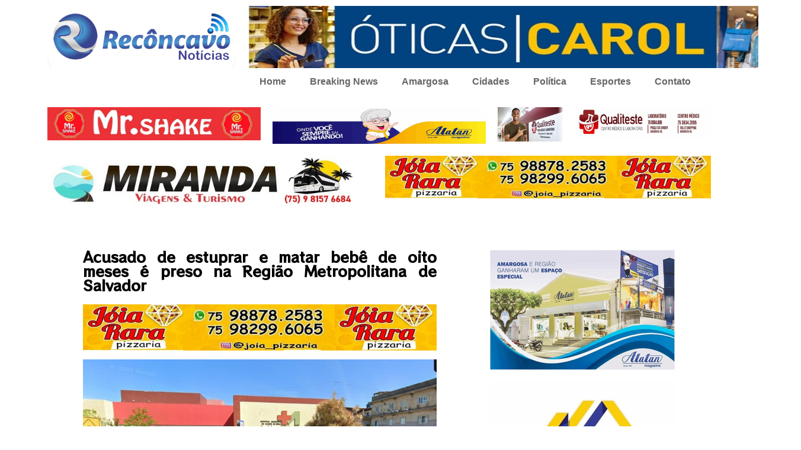

--- FILE ---
content_type: text/html; charset=UTF-8
request_url: https://reconcavonoticias.com.br/acusado-de-estuprar-e-matar-bebe-de-oito-meses-e-preso-na-regiao-metropolitana-de-salvador/
body_size: 20903
content:
<!doctype html>
<html lang="pt-BR">
<head>
	<meta charset="UTF-8">
	<meta name="viewport" content="width=device-width, initial-scale=1">
	<link rel="profile" href="https://gmpg.org/xfn/11">
	<meta name='robots' content='index, follow, max-image-preview:large, max-snippet:-1, max-video-preview:-1' />
	<style>img:is([sizes="auto" i], [sizes^="auto," i]) { contain-intrinsic-size: 3000px 1500px }</style>
	
	<!-- This site is optimized with the Yoast SEO plugin v26.3 - https://yoast.com/wordpress/plugins/seo/ -->
	<title>Acusado de estuprar e matar bebê de oito meses é preso na Região Metropolitana de Salvador - Reconcavo Notícias</title>
	<link rel="canonical" href="https://reconcavonoticias.com.br/acusado-de-estuprar-e-matar-bebe-de-oito-meses-e-preso-na-regiao-metropolitana-de-salvador/" />
	<meta property="og:locale" content="pt_BR" />
	<meta property="og:type" content="article" />
	<meta property="og:title" content="Acusado de estuprar e matar bebê de oito meses é preso na Região Metropolitana de Salvador - Reconcavo Notícias" />
	<meta property="og:description" content="Um homem, de 22 anos, acusado de estuprar e matar um bebê de oito meses na cidade de São Francisco do Conde, localizada na Região Metropolitana de Salvador (RMS), foi preso em flagrante quando levou a criança para atendimento médico no Hospital Doutor Eduardo Ribeiro Bahia, na tarde de sábado (12). Na unidade de saúde, [&hellip;]" />
	<meta property="og:url" content="https://reconcavonoticias.com.br/acusado-de-estuprar-e-matar-bebe-de-oito-meses-e-preso-na-regiao-metropolitana-de-salvador/" />
	<meta property="og:site_name" content="Reconcavo Notícias" />
	<meta property="article:publisher" content="https://www.facebook.com/ReconcavoNoticiasamargosa" />
	<meta property="article:published_time" content="2023-08-13T22:35:07+00:00" />
	<meta property="og:image" content="https://reconcavonoticias.com.br/wp-content/uploads/2023/08/hospital_eduardo_ribeiro_widelg.jpeg" />
	<meta property="og:image:width" content="800" />
	<meta property="og:image:height" content="450" />
	<meta property="og:image:type" content="image/jpeg" />
	<meta name="author" content="reconcavonoticias" />
	<meta name="twitter:card" content="summary_large_image" />
	<meta name="twitter:label1" content="Escrito por" />
	<meta name="twitter:data1" content="reconcavonoticias" />
	<meta name="twitter:label2" content="Est. tempo de leitura" />
	<meta name="twitter:data2" content="2 minutos" />
	<script type="application/ld+json" class="yoast-schema-graph">{"@context":"https://schema.org","@graph":[{"@type":"Article","@id":"https://reconcavonoticias.com.br/acusado-de-estuprar-e-matar-bebe-de-oito-meses-e-preso-na-regiao-metropolitana-de-salvador/#article","isPartOf":{"@id":"https://reconcavonoticias.com.br/acusado-de-estuprar-e-matar-bebe-de-oito-meses-e-preso-na-regiao-metropolitana-de-salvador/"},"author":{"name":"reconcavonoticias","@id":"https://reconcavonoticias.com.br/#/schema/person/31c1b26c7fd288f51cc55329d939c5c3"},"headline":"Acusado de estuprar e matar bebê de oito meses é preso na Região Metropolitana de Salvador","datePublished":"2023-08-13T22:35:07+00:00","mainEntityOfPage":{"@id":"https://reconcavonoticias.com.br/acusado-de-estuprar-e-matar-bebe-de-oito-meses-e-preso-na-regiao-metropolitana-de-salvador/"},"wordCount":179,"commentCount":0,"publisher":{"@id":"https://reconcavonoticias.com.br/#organization"},"image":{"@id":"https://reconcavonoticias.com.br/acusado-de-estuprar-e-matar-bebe-de-oito-meses-e-preso-na-regiao-metropolitana-de-salvador/#primaryimage"},"thumbnailUrl":"https://reconcavonoticias.com.br/wp-content/uploads/2023/08/hospital_eduardo_ribeiro_widelg.jpeg","articleSection":["Cidades","Destaques"],"inLanguage":"pt-BR","potentialAction":[{"@type":"CommentAction","name":"Comment","target":["https://reconcavonoticias.com.br/acusado-de-estuprar-e-matar-bebe-de-oito-meses-e-preso-na-regiao-metropolitana-de-salvador/#respond"]}]},{"@type":"WebPage","@id":"https://reconcavonoticias.com.br/acusado-de-estuprar-e-matar-bebe-de-oito-meses-e-preso-na-regiao-metropolitana-de-salvador/","url":"https://reconcavonoticias.com.br/acusado-de-estuprar-e-matar-bebe-de-oito-meses-e-preso-na-regiao-metropolitana-de-salvador/","name":"Acusado de estuprar e matar bebê de oito meses é preso na Região Metropolitana de Salvador - Reconcavo Notícias","isPartOf":{"@id":"https://reconcavonoticias.com.br/#website"},"primaryImageOfPage":{"@id":"https://reconcavonoticias.com.br/acusado-de-estuprar-e-matar-bebe-de-oito-meses-e-preso-na-regiao-metropolitana-de-salvador/#primaryimage"},"image":{"@id":"https://reconcavonoticias.com.br/acusado-de-estuprar-e-matar-bebe-de-oito-meses-e-preso-na-regiao-metropolitana-de-salvador/#primaryimage"},"thumbnailUrl":"https://reconcavonoticias.com.br/wp-content/uploads/2023/08/hospital_eduardo_ribeiro_widelg.jpeg","datePublished":"2023-08-13T22:35:07+00:00","breadcrumb":{"@id":"https://reconcavonoticias.com.br/acusado-de-estuprar-e-matar-bebe-de-oito-meses-e-preso-na-regiao-metropolitana-de-salvador/#breadcrumb"},"inLanguage":"pt-BR","potentialAction":[{"@type":"ReadAction","target":["https://reconcavonoticias.com.br/acusado-de-estuprar-e-matar-bebe-de-oito-meses-e-preso-na-regiao-metropolitana-de-salvador/"]}]},{"@type":"ImageObject","inLanguage":"pt-BR","@id":"https://reconcavonoticias.com.br/acusado-de-estuprar-e-matar-bebe-de-oito-meses-e-preso-na-regiao-metropolitana-de-salvador/#primaryimage","url":"https://reconcavonoticias.com.br/wp-content/uploads/2023/08/hospital_eduardo_ribeiro_widelg.jpeg","contentUrl":"https://reconcavonoticias.com.br/wp-content/uploads/2023/08/hospital_eduardo_ribeiro_widelg.jpeg","width":800,"height":450},{"@type":"BreadcrumbList","@id":"https://reconcavonoticias.com.br/acusado-de-estuprar-e-matar-bebe-de-oito-meses-e-preso-na-regiao-metropolitana-de-salvador/#breadcrumb","itemListElement":[{"@type":"ListItem","position":1,"name":"Início","item":"https://reconcavonoticias.com.br/"},{"@type":"ListItem","position":2,"name":"Acusado de estuprar e matar bebê de oito meses é preso na Região Metropolitana de Salvador"}]},{"@type":"WebSite","@id":"https://reconcavonoticias.com.br/#website","url":"https://reconcavonoticias.com.br/","name":"Reconcavo Notícias","description":"Jornalismo com Profissionalismo","publisher":{"@id":"https://reconcavonoticias.com.br/#organization"},"potentialAction":[{"@type":"SearchAction","target":{"@type":"EntryPoint","urlTemplate":"https://reconcavonoticias.com.br/?s={search_term_string}"},"query-input":{"@type":"PropertyValueSpecification","valueRequired":true,"valueName":"search_term_string"}}],"inLanguage":"pt-BR"},{"@type":"Organization","@id":"https://reconcavonoticias.com.br/#organization","name":"Recôncavo Notícias","url":"https://reconcavonoticias.com.br/","logo":{"@type":"ImageObject","inLanguage":"pt-BR","@id":"https://reconcavonoticias.com.br/#/schema/logo/image/","url":"https://salmon-worm-677959.hostingersite.com/wp-content/uploads/2021/05/novo-reconcavo-noticias-2022_Wondershare1112.png","contentUrl":"https://salmon-worm-677959.hostingersite.com/wp-content/uploads/2021/05/novo-reconcavo-noticias-2022_Wondershare1112.png","width":920,"height":400,"caption":"Recôncavo Notícias"},"image":{"@id":"https://reconcavonoticias.com.br/#/schema/logo/image/"},"sameAs":["https://www.facebook.com/ReconcavoNoticiasamargosa","https://www.instagram.com/reconcavonoticiasamargosa/","https://www.youtube.com/c/RecncavoWebTV/videos"]},{"@type":"Person","@id":"https://reconcavonoticias.com.br/#/schema/person/31c1b26c7fd288f51cc55329d939c5c3","name":"reconcavonoticias","image":{"@type":"ImageObject","inLanguage":"pt-BR","@id":"https://reconcavonoticias.com.br/#/schema/person/image/","url":"https://secure.gravatar.com/avatar/eedc0c7107f9ebcecfaca05b74dfd3ab7edc64c4557b07bffa64c8801376842f?s=96&d=mm&r=g","contentUrl":"https://secure.gravatar.com/avatar/eedc0c7107f9ebcecfaca05b74dfd3ab7edc64c4557b07bffa64c8801376842f?s=96&d=mm&r=g","caption":"reconcavonoticias"}}]}</script>
	<!-- / Yoast SEO plugin. -->


<link rel='dns-prefetch' href='//www.googletagmanager.com' />
<link rel='dns-prefetch' href='//pagead2.googlesyndication.com' />
<link rel="alternate" type="application/rss+xml" title="Feed para Reconcavo Notícias &raquo;" href="https://reconcavonoticias.com.br/feed/" />
<link rel="alternate" type="application/rss+xml" title="Feed de comentários para Reconcavo Notícias &raquo;" href="https://reconcavonoticias.com.br/comments/feed/" />
<link rel="alternate" type="application/rss+xml" title="Feed de comentários para Reconcavo Notícias &raquo; Acusado de estuprar e matar bebê de oito meses é preso na Região Metropolitana de Salvador" href="https://reconcavonoticias.com.br/acusado-de-estuprar-e-matar-bebe-de-oito-meses-e-preso-na-regiao-metropolitana-de-salvador/feed/" />
<script>
window._wpemojiSettings = {"baseUrl":"https:\/\/s.w.org\/images\/core\/emoji\/16.0.1\/72x72\/","ext":".png","svgUrl":"https:\/\/s.w.org\/images\/core\/emoji\/16.0.1\/svg\/","svgExt":".svg","source":{"concatemoji":"https:\/\/reconcavonoticias.com.br\/wp-includes\/js\/wp-emoji-release.min.js?ver=6.8.2"}};
/*! This file is auto-generated */
!function(s,n){var o,i,e;function c(e){try{var t={supportTests:e,timestamp:(new Date).valueOf()};sessionStorage.setItem(o,JSON.stringify(t))}catch(e){}}function p(e,t,n){e.clearRect(0,0,e.canvas.width,e.canvas.height),e.fillText(t,0,0);var t=new Uint32Array(e.getImageData(0,0,e.canvas.width,e.canvas.height).data),a=(e.clearRect(0,0,e.canvas.width,e.canvas.height),e.fillText(n,0,0),new Uint32Array(e.getImageData(0,0,e.canvas.width,e.canvas.height).data));return t.every(function(e,t){return e===a[t]})}function u(e,t){e.clearRect(0,0,e.canvas.width,e.canvas.height),e.fillText(t,0,0);for(var n=e.getImageData(16,16,1,1),a=0;a<n.data.length;a++)if(0!==n.data[a])return!1;return!0}function f(e,t,n,a){switch(t){case"flag":return n(e,"\ud83c\udff3\ufe0f\u200d\u26a7\ufe0f","\ud83c\udff3\ufe0f\u200b\u26a7\ufe0f")?!1:!n(e,"\ud83c\udde8\ud83c\uddf6","\ud83c\udde8\u200b\ud83c\uddf6")&&!n(e,"\ud83c\udff4\udb40\udc67\udb40\udc62\udb40\udc65\udb40\udc6e\udb40\udc67\udb40\udc7f","\ud83c\udff4\u200b\udb40\udc67\u200b\udb40\udc62\u200b\udb40\udc65\u200b\udb40\udc6e\u200b\udb40\udc67\u200b\udb40\udc7f");case"emoji":return!a(e,"\ud83e\udedf")}return!1}function g(e,t,n,a){var r="undefined"!=typeof WorkerGlobalScope&&self instanceof WorkerGlobalScope?new OffscreenCanvas(300,150):s.createElement("canvas"),o=r.getContext("2d",{willReadFrequently:!0}),i=(o.textBaseline="top",o.font="600 32px Arial",{});return e.forEach(function(e){i[e]=t(o,e,n,a)}),i}function t(e){var t=s.createElement("script");t.src=e,t.defer=!0,s.head.appendChild(t)}"undefined"!=typeof Promise&&(o="wpEmojiSettingsSupports",i=["flag","emoji"],n.supports={everything:!0,everythingExceptFlag:!0},e=new Promise(function(e){s.addEventListener("DOMContentLoaded",e,{once:!0})}),new Promise(function(t){var n=function(){try{var e=JSON.parse(sessionStorage.getItem(o));if("object"==typeof e&&"number"==typeof e.timestamp&&(new Date).valueOf()<e.timestamp+604800&&"object"==typeof e.supportTests)return e.supportTests}catch(e){}return null}();if(!n){if("undefined"!=typeof Worker&&"undefined"!=typeof OffscreenCanvas&&"undefined"!=typeof URL&&URL.createObjectURL&&"undefined"!=typeof Blob)try{var e="postMessage("+g.toString()+"("+[JSON.stringify(i),f.toString(),p.toString(),u.toString()].join(",")+"));",a=new Blob([e],{type:"text/javascript"}),r=new Worker(URL.createObjectURL(a),{name:"wpTestEmojiSupports"});return void(r.onmessage=function(e){c(n=e.data),r.terminate(),t(n)})}catch(e){}c(n=g(i,f,p,u))}t(n)}).then(function(e){for(var t in e)n.supports[t]=e[t],n.supports.everything=n.supports.everything&&n.supports[t],"flag"!==t&&(n.supports.everythingExceptFlag=n.supports.everythingExceptFlag&&n.supports[t]);n.supports.everythingExceptFlag=n.supports.everythingExceptFlag&&!n.supports.flag,n.DOMReady=!1,n.readyCallback=function(){n.DOMReady=!0}}).then(function(){return e}).then(function(){var e;n.supports.everything||(n.readyCallback(),(e=n.source||{}).concatemoji?t(e.concatemoji):e.wpemoji&&e.twemoji&&(t(e.twemoji),t(e.wpemoji)))}))}((window,document),window._wpemojiSettings);
</script>
<style id='wp-emoji-styles-inline-css'>

	img.wp-smiley, img.emoji {
		display: inline !important;
		border: none !important;
		box-shadow: none !important;
		height: 1em !important;
		width: 1em !important;
		margin: 0 0.07em !important;
		vertical-align: -0.1em !important;
		background: none !important;
		padding: 0 !important;
	}
</style>
<link rel='stylesheet' id='wp-block-library-css' href='https://reconcavonoticias.com.br/wp-includes/css/dist/block-library/style.min.css?ver=6.8.2' media='all' />
<style id='global-styles-inline-css'>
:root{--wp--preset--aspect-ratio--square: 1;--wp--preset--aspect-ratio--4-3: 4/3;--wp--preset--aspect-ratio--3-4: 3/4;--wp--preset--aspect-ratio--3-2: 3/2;--wp--preset--aspect-ratio--2-3: 2/3;--wp--preset--aspect-ratio--16-9: 16/9;--wp--preset--aspect-ratio--9-16: 9/16;--wp--preset--color--black: #000000;--wp--preset--color--cyan-bluish-gray: #abb8c3;--wp--preset--color--white: #ffffff;--wp--preset--color--pale-pink: #f78da7;--wp--preset--color--vivid-red: #cf2e2e;--wp--preset--color--luminous-vivid-orange: #ff6900;--wp--preset--color--luminous-vivid-amber: #fcb900;--wp--preset--color--light-green-cyan: #7bdcb5;--wp--preset--color--vivid-green-cyan: #00d084;--wp--preset--color--pale-cyan-blue: #8ed1fc;--wp--preset--color--vivid-cyan-blue: #0693e3;--wp--preset--color--vivid-purple: #9b51e0;--wp--preset--gradient--vivid-cyan-blue-to-vivid-purple: linear-gradient(135deg,rgba(6,147,227,1) 0%,rgb(155,81,224) 100%);--wp--preset--gradient--light-green-cyan-to-vivid-green-cyan: linear-gradient(135deg,rgb(122,220,180) 0%,rgb(0,208,130) 100%);--wp--preset--gradient--luminous-vivid-amber-to-luminous-vivid-orange: linear-gradient(135deg,rgba(252,185,0,1) 0%,rgba(255,105,0,1) 100%);--wp--preset--gradient--luminous-vivid-orange-to-vivid-red: linear-gradient(135deg,rgba(255,105,0,1) 0%,rgb(207,46,46) 100%);--wp--preset--gradient--very-light-gray-to-cyan-bluish-gray: linear-gradient(135deg,rgb(238,238,238) 0%,rgb(169,184,195) 100%);--wp--preset--gradient--cool-to-warm-spectrum: linear-gradient(135deg,rgb(74,234,220) 0%,rgb(151,120,209) 20%,rgb(207,42,186) 40%,rgb(238,44,130) 60%,rgb(251,105,98) 80%,rgb(254,248,76) 100%);--wp--preset--gradient--blush-light-purple: linear-gradient(135deg,rgb(255,206,236) 0%,rgb(152,150,240) 100%);--wp--preset--gradient--blush-bordeaux: linear-gradient(135deg,rgb(254,205,165) 0%,rgb(254,45,45) 50%,rgb(107,0,62) 100%);--wp--preset--gradient--luminous-dusk: linear-gradient(135deg,rgb(255,203,112) 0%,rgb(199,81,192) 50%,rgb(65,88,208) 100%);--wp--preset--gradient--pale-ocean: linear-gradient(135deg,rgb(255,245,203) 0%,rgb(182,227,212) 50%,rgb(51,167,181) 100%);--wp--preset--gradient--electric-grass: linear-gradient(135deg,rgb(202,248,128) 0%,rgb(113,206,126) 100%);--wp--preset--gradient--midnight: linear-gradient(135deg,rgb(2,3,129) 0%,rgb(40,116,252) 100%);--wp--preset--font-size--small: 13px;--wp--preset--font-size--medium: 20px;--wp--preset--font-size--large: 36px;--wp--preset--font-size--x-large: 42px;--wp--preset--spacing--20: 0.44rem;--wp--preset--spacing--30: 0.67rem;--wp--preset--spacing--40: 1rem;--wp--preset--spacing--50: 1.5rem;--wp--preset--spacing--60: 2.25rem;--wp--preset--spacing--70: 3.38rem;--wp--preset--spacing--80: 5.06rem;--wp--preset--shadow--natural: 6px 6px 9px rgba(0, 0, 0, 0.2);--wp--preset--shadow--deep: 12px 12px 50px rgba(0, 0, 0, 0.4);--wp--preset--shadow--sharp: 6px 6px 0px rgba(0, 0, 0, 0.2);--wp--preset--shadow--outlined: 6px 6px 0px -3px rgba(255, 255, 255, 1), 6px 6px rgba(0, 0, 0, 1);--wp--preset--shadow--crisp: 6px 6px 0px rgba(0, 0, 0, 1);}:root { --wp--style--global--content-size: 800px;--wp--style--global--wide-size: 1200px; }:where(body) { margin: 0; }.wp-site-blocks > .alignleft { float: left; margin-right: 2em; }.wp-site-blocks > .alignright { float: right; margin-left: 2em; }.wp-site-blocks > .aligncenter { justify-content: center; margin-left: auto; margin-right: auto; }:where(.wp-site-blocks) > * { margin-block-start: 24px; margin-block-end: 0; }:where(.wp-site-blocks) > :first-child { margin-block-start: 0; }:where(.wp-site-blocks) > :last-child { margin-block-end: 0; }:root { --wp--style--block-gap: 24px; }:root :where(.is-layout-flow) > :first-child{margin-block-start: 0;}:root :where(.is-layout-flow) > :last-child{margin-block-end: 0;}:root :where(.is-layout-flow) > *{margin-block-start: 24px;margin-block-end: 0;}:root :where(.is-layout-constrained) > :first-child{margin-block-start: 0;}:root :where(.is-layout-constrained) > :last-child{margin-block-end: 0;}:root :where(.is-layout-constrained) > *{margin-block-start: 24px;margin-block-end: 0;}:root :where(.is-layout-flex){gap: 24px;}:root :where(.is-layout-grid){gap: 24px;}.is-layout-flow > .alignleft{float: left;margin-inline-start: 0;margin-inline-end: 2em;}.is-layout-flow > .alignright{float: right;margin-inline-start: 2em;margin-inline-end: 0;}.is-layout-flow > .aligncenter{margin-left: auto !important;margin-right: auto !important;}.is-layout-constrained > .alignleft{float: left;margin-inline-start: 0;margin-inline-end: 2em;}.is-layout-constrained > .alignright{float: right;margin-inline-start: 2em;margin-inline-end: 0;}.is-layout-constrained > .aligncenter{margin-left: auto !important;margin-right: auto !important;}.is-layout-constrained > :where(:not(.alignleft):not(.alignright):not(.alignfull)){max-width: var(--wp--style--global--content-size);margin-left: auto !important;margin-right: auto !important;}.is-layout-constrained > .alignwide{max-width: var(--wp--style--global--wide-size);}body .is-layout-flex{display: flex;}.is-layout-flex{flex-wrap: wrap;align-items: center;}.is-layout-flex > :is(*, div){margin: 0;}body .is-layout-grid{display: grid;}.is-layout-grid > :is(*, div){margin: 0;}body{padding-top: 0px;padding-right: 0px;padding-bottom: 0px;padding-left: 0px;}a:where(:not(.wp-element-button)){text-decoration: underline;}:root :where(.wp-element-button, .wp-block-button__link){background-color: #32373c;border-width: 0;color: #fff;font-family: inherit;font-size: inherit;line-height: inherit;padding: calc(0.667em + 2px) calc(1.333em + 2px);text-decoration: none;}.has-black-color{color: var(--wp--preset--color--black) !important;}.has-cyan-bluish-gray-color{color: var(--wp--preset--color--cyan-bluish-gray) !important;}.has-white-color{color: var(--wp--preset--color--white) !important;}.has-pale-pink-color{color: var(--wp--preset--color--pale-pink) !important;}.has-vivid-red-color{color: var(--wp--preset--color--vivid-red) !important;}.has-luminous-vivid-orange-color{color: var(--wp--preset--color--luminous-vivid-orange) !important;}.has-luminous-vivid-amber-color{color: var(--wp--preset--color--luminous-vivid-amber) !important;}.has-light-green-cyan-color{color: var(--wp--preset--color--light-green-cyan) !important;}.has-vivid-green-cyan-color{color: var(--wp--preset--color--vivid-green-cyan) !important;}.has-pale-cyan-blue-color{color: var(--wp--preset--color--pale-cyan-blue) !important;}.has-vivid-cyan-blue-color{color: var(--wp--preset--color--vivid-cyan-blue) !important;}.has-vivid-purple-color{color: var(--wp--preset--color--vivid-purple) !important;}.has-black-background-color{background-color: var(--wp--preset--color--black) !important;}.has-cyan-bluish-gray-background-color{background-color: var(--wp--preset--color--cyan-bluish-gray) !important;}.has-white-background-color{background-color: var(--wp--preset--color--white) !important;}.has-pale-pink-background-color{background-color: var(--wp--preset--color--pale-pink) !important;}.has-vivid-red-background-color{background-color: var(--wp--preset--color--vivid-red) !important;}.has-luminous-vivid-orange-background-color{background-color: var(--wp--preset--color--luminous-vivid-orange) !important;}.has-luminous-vivid-amber-background-color{background-color: var(--wp--preset--color--luminous-vivid-amber) !important;}.has-light-green-cyan-background-color{background-color: var(--wp--preset--color--light-green-cyan) !important;}.has-vivid-green-cyan-background-color{background-color: var(--wp--preset--color--vivid-green-cyan) !important;}.has-pale-cyan-blue-background-color{background-color: var(--wp--preset--color--pale-cyan-blue) !important;}.has-vivid-cyan-blue-background-color{background-color: var(--wp--preset--color--vivid-cyan-blue) !important;}.has-vivid-purple-background-color{background-color: var(--wp--preset--color--vivid-purple) !important;}.has-black-border-color{border-color: var(--wp--preset--color--black) !important;}.has-cyan-bluish-gray-border-color{border-color: var(--wp--preset--color--cyan-bluish-gray) !important;}.has-white-border-color{border-color: var(--wp--preset--color--white) !important;}.has-pale-pink-border-color{border-color: var(--wp--preset--color--pale-pink) !important;}.has-vivid-red-border-color{border-color: var(--wp--preset--color--vivid-red) !important;}.has-luminous-vivid-orange-border-color{border-color: var(--wp--preset--color--luminous-vivid-orange) !important;}.has-luminous-vivid-amber-border-color{border-color: var(--wp--preset--color--luminous-vivid-amber) !important;}.has-light-green-cyan-border-color{border-color: var(--wp--preset--color--light-green-cyan) !important;}.has-vivid-green-cyan-border-color{border-color: var(--wp--preset--color--vivid-green-cyan) !important;}.has-pale-cyan-blue-border-color{border-color: var(--wp--preset--color--pale-cyan-blue) !important;}.has-vivid-cyan-blue-border-color{border-color: var(--wp--preset--color--vivid-cyan-blue) !important;}.has-vivid-purple-border-color{border-color: var(--wp--preset--color--vivid-purple) !important;}.has-vivid-cyan-blue-to-vivid-purple-gradient-background{background: var(--wp--preset--gradient--vivid-cyan-blue-to-vivid-purple) !important;}.has-light-green-cyan-to-vivid-green-cyan-gradient-background{background: var(--wp--preset--gradient--light-green-cyan-to-vivid-green-cyan) !important;}.has-luminous-vivid-amber-to-luminous-vivid-orange-gradient-background{background: var(--wp--preset--gradient--luminous-vivid-amber-to-luminous-vivid-orange) !important;}.has-luminous-vivid-orange-to-vivid-red-gradient-background{background: var(--wp--preset--gradient--luminous-vivid-orange-to-vivid-red) !important;}.has-very-light-gray-to-cyan-bluish-gray-gradient-background{background: var(--wp--preset--gradient--very-light-gray-to-cyan-bluish-gray) !important;}.has-cool-to-warm-spectrum-gradient-background{background: var(--wp--preset--gradient--cool-to-warm-spectrum) !important;}.has-blush-light-purple-gradient-background{background: var(--wp--preset--gradient--blush-light-purple) !important;}.has-blush-bordeaux-gradient-background{background: var(--wp--preset--gradient--blush-bordeaux) !important;}.has-luminous-dusk-gradient-background{background: var(--wp--preset--gradient--luminous-dusk) !important;}.has-pale-ocean-gradient-background{background: var(--wp--preset--gradient--pale-ocean) !important;}.has-electric-grass-gradient-background{background: var(--wp--preset--gradient--electric-grass) !important;}.has-midnight-gradient-background{background: var(--wp--preset--gradient--midnight) !important;}.has-small-font-size{font-size: var(--wp--preset--font-size--small) !important;}.has-medium-font-size{font-size: var(--wp--preset--font-size--medium) !important;}.has-large-font-size{font-size: var(--wp--preset--font-size--large) !important;}.has-x-large-font-size{font-size: var(--wp--preset--font-size--x-large) !important;}
:root :where(.wp-block-pullquote){font-size: 1.5em;line-height: 1.6;}
</style>
<link rel='stylesheet' id='secure-copy-content-protection-public-css' href='https://reconcavonoticias.com.br/wp-content/plugins/secure-copy-content-protection/public/css/secure-copy-content-protection-public.css?ver=4.7.8' media='all' />
<link rel='stylesheet' id='hello-elementor-css' href='https://reconcavonoticias.com.br/wp-content/themes/hello-elementor/assets/css/reset.css?ver=3.4.4' media='all' />
<link rel='stylesheet' id='hello-elementor-theme-style-css' href='https://reconcavonoticias.com.br/wp-content/themes/hello-elementor/assets/css/theme.css?ver=3.4.4' media='all' />
<link rel='stylesheet' id='hello-elementor-header-footer-css' href='https://reconcavonoticias.com.br/wp-content/themes/hello-elementor/assets/css/header-footer.css?ver=3.4.4' media='all' />
<link rel='stylesheet' id='elementor-frontend-css' href='https://reconcavonoticias.com.br/wp-content/plugins/elementor/assets/css/frontend.min.css?ver=3.32.3' media='all' />
<link rel='stylesheet' id='widget-image-css' href='https://reconcavonoticias.com.br/wp-content/plugins/elementor/assets/css/widget-image.min.css?ver=3.32.3' media='all' />
<link rel='stylesheet' id='widget-nav-menu-css' href='https://reconcavonoticias.com.br/wp-content/plugins/elementor-pro/assets/css/widget-nav-menu.min.css?ver=3.29.2' media='all' />
<link rel='stylesheet' id='widget-posts-css' href='https://reconcavonoticias.com.br/wp-content/plugins/elementor-pro/assets/css/widget-posts.min.css?ver=3.29.2' media='all' />
<link rel='stylesheet' id='widget-heading-css' href='https://reconcavonoticias.com.br/wp-content/plugins/elementor/assets/css/widget-heading.min.css?ver=3.32.3' media='all' />
<link rel='stylesheet' id='widget-google_maps-css' href='https://reconcavonoticias.com.br/wp-content/plugins/elementor/assets/css/widget-google_maps.min.css?ver=3.32.3' media='all' />
<link rel='stylesheet' id='e-motion-fx-css' href='https://reconcavonoticias.com.br/wp-content/plugins/elementor-pro/assets/css/modules/motion-fx.min.css?ver=3.29.2' media='all' />
<link rel='stylesheet' id='widget-share-buttons-css' href='https://reconcavonoticias.com.br/wp-content/plugins/elementor-pro/assets/css/widget-share-buttons.min.css?ver=3.29.2' media='all' />
<link rel='stylesheet' id='e-apple-webkit-css' href='https://reconcavonoticias.com.br/wp-content/plugins/elementor/assets/css/conditionals/apple-webkit.min.css?ver=3.32.3' media='all' />
<link rel='stylesheet' id='elementor-icons-shared-0-css' href='https://reconcavonoticias.com.br/wp-content/plugins/elementor/assets/lib/font-awesome/css/fontawesome.min.css?ver=5.15.3' media='all' />
<link rel='stylesheet' id='elementor-icons-fa-solid-css' href='https://reconcavonoticias.com.br/wp-content/plugins/elementor/assets/lib/font-awesome/css/solid.min.css?ver=5.15.3' media='all' />
<link rel='stylesheet' id='elementor-icons-fa-brands-css' href='https://reconcavonoticias.com.br/wp-content/plugins/elementor/assets/lib/font-awesome/css/brands.min.css?ver=5.15.3' media='all' />
<link rel='stylesheet' id='widget-social-css' href='https://reconcavonoticias.com.br/wp-content/plugins/elementor-pro/assets/css/widget-social.min.css?ver=3.29.2' media='all' />
<link rel='stylesheet' id='widget-divider-css' href='https://reconcavonoticias.com.br/wp-content/plugins/elementor/assets/css/widget-divider.min.css?ver=3.32.3' media='all' />
<link rel='stylesheet' id='elementor-icons-css' href='https://reconcavonoticias.com.br/wp-content/plugins/elementor/assets/lib/eicons/css/elementor-icons.min.css?ver=5.44.0' media='all' />
<link rel='stylesheet' id='elementor-post-3-css' href='https://reconcavonoticias.com.br/wp-content/uploads/elementor/css/post-3.css?ver=1766973818' media='all' />
<link rel='stylesheet' id='elementor-post-67-css' href='https://reconcavonoticias.com.br/wp-content/uploads/elementor/css/post-67.css?ver=1767703009' media='all' />
<link rel='stylesheet' id='elementor-post-38-css' href='https://reconcavonoticias.com.br/wp-content/uploads/elementor/css/post-38.css?ver=1766973818' media='all' />
<link rel='stylesheet' id='elementor-post-163-css' href='https://reconcavonoticias.com.br/wp-content/uploads/elementor/css/post-163.css?ver=1768344631' media='all' />
<link rel='stylesheet' id='elementor-gf-local-roboto-css' href='https://salmon-worm-677959.hostingersite.com/wp-content/uploads/elementor/google-fonts/css/roboto.css?ver=1742225160' media='all' />
<link rel='stylesheet' id='elementor-gf-local-robotoslab-css' href='https://salmon-worm-677959.hostingersite.com/wp-content/uploads/elementor/google-fonts/css/robotoslab.css?ver=1742225167' media='all' />
<link rel='stylesheet' id='elementor-gf-rocknrollone-css' href='https://fonts.googleapis.com/css?family=RocknRoll+One:100,100italic,200,200italic,300,300italic,400,400italic,500,500italic,600,600italic,700,700italic,800,800italic,900,900italic&#038;display=auto' media='all' />
<link rel='stylesheet' id='elementor-gf-radiocanadabig-css' href='https://fonts.googleapis.com/css?family=Radio+Canada+Big:100,100italic,200,200italic,300,300italic,400,400italic,500,500italic,600,600italic,700,700italic,800,800italic,900,900italic&#038;display=auto' media='all' />
<script src="https://reconcavonoticias.com.br/wp-includes/js/jquery/jquery.min.js?ver=3.7.1" id="jquery-core-js"></script>
<script src="https://reconcavonoticias.com.br/wp-includes/js/jquery/jquery-migrate.min.js?ver=3.4.1" id="jquery-migrate-js"></script>

<!-- Snippet da etiqueta do Google (gtag.js) adicionado pelo Site Kit -->
<!-- Snippet do Google Análises adicionado pelo Site Kit -->
<script src="https://www.googletagmanager.com/gtag/js?id=GT-KVN6RB4B" id="google_gtagjs-js" async></script>
<script id="google_gtagjs-js-after">
window.dataLayer = window.dataLayer || [];function gtag(){dataLayer.push(arguments);}
gtag("set","linker",{"domains":["reconcavonoticias.com.br"]});
gtag("js", new Date());
gtag("set", "developer_id.dZTNiMT", true);
gtag("config", "GT-KVN6RB4B");
 window._googlesitekit = window._googlesitekit || {}; window._googlesitekit.throttledEvents = []; window._googlesitekit.gtagEvent = (name, data) => { var key = JSON.stringify( { name, data } ); if ( !! window._googlesitekit.throttledEvents[ key ] ) { return; } window._googlesitekit.throttledEvents[ key ] = true; setTimeout( () => { delete window._googlesitekit.throttledEvents[ key ]; }, 5 ); gtag( "event", name, { ...data, event_source: "site-kit" } ); };
</script>
<link rel="https://api.w.org/" href="https://reconcavonoticias.com.br/wp-json/" /><link rel="alternate" title="JSON" type="application/json" href="https://reconcavonoticias.com.br/wp-json/wp/v2/posts/93109" /><link rel="EditURI" type="application/rsd+xml" title="RSD" href="https://reconcavonoticias.com.br/xmlrpc.php?rsd" />
<meta name="generator" content="WordPress 6.8.2" />
<link rel='shortlink' href='https://reconcavonoticias.com.br/?p=93109' />
<link rel="alternate" title="oEmbed (JSON)" type="application/json+oembed" href="https://reconcavonoticias.com.br/wp-json/oembed/1.0/embed?url=https%3A%2F%2Freconcavonoticias.com.br%2Facusado-de-estuprar-e-matar-bebe-de-oito-meses-e-preso-na-regiao-metropolitana-de-salvador%2F" />
<link rel="alternate" title="oEmbed (XML)" type="text/xml+oembed" href="https://reconcavonoticias.com.br/wp-json/oembed/1.0/embed?url=https%3A%2F%2Freconcavonoticias.com.br%2Facusado-de-estuprar-e-matar-bebe-de-oito-meses-e-preso-na-regiao-metropolitana-de-salvador%2F&#038;format=xml" />
<meta name="generator" content="Site Kit by Google 1.161.0" /><!-- Google Tag Manager -->
<script>(function(w,d,s,l,i){w[l]=w[l]||[];w[l].push({'gtm.start':
new Date().getTime(),event:'gtm.js'});var f=d.getElementsByTagName(s)[0],
j=d.createElement(s),dl=l!='dataLayer'?'&l='+l:'';j.async=true;j.src=
'https://www.googletagmanager.com/gtm.js?id='+i+dl;f.parentNode.insertBefore(j,f);
})(window,document,'script','dataLayer','GTM-T9RTZCV6');</script>
<!-- End Google Tag Manager -->
<!-- Meta-etiquetas do Google AdSense adicionado pelo Site Kit -->
<meta name="google-adsense-platform-account" content="ca-host-pub-2644536267352236">
<meta name="google-adsense-platform-domain" content="sitekit.withgoogle.com">
<!-- Fim das meta-etiquetas do Google AdSense adicionado pelo Site Kit -->
<meta name="generator" content="Elementor 3.32.3; features: additional_custom_breakpoints; settings: css_print_method-external, google_font-enabled, font_display-auto">
			<style>
				.e-con.e-parent:nth-of-type(n+4):not(.e-lazyloaded):not(.e-no-lazyload),
				.e-con.e-parent:nth-of-type(n+4):not(.e-lazyloaded):not(.e-no-lazyload) * {
					background-image: none !important;
				}
				@media screen and (max-height: 1024px) {
					.e-con.e-parent:nth-of-type(n+3):not(.e-lazyloaded):not(.e-no-lazyload),
					.e-con.e-parent:nth-of-type(n+3):not(.e-lazyloaded):not(.e-no-lazyload) * {
						background-image: none !important;
					}
				}
				@media screen and (max-height: 640px) {
					.e-con.e-parent:nth-of-type(n+2):not(.e-lazyloaded):not(.e-no-lazyload),
					.e-con.e-parent:nth-of-type(n+2):not(.e-lazyloaded):not(.e-no-lazyload) * {
						background-image: none !important;
					}
				}
			</style>
			
<!-- Código do Google Adsense adicionado pelo Site Kit -->
<script async src="https://pagead2.googlesyndication.com/pagead/js/adsbygoogle.js?client=ca-pub-8818533220683907&amp;host=ca-host-pub-2644536267352236" crossorigin="anonymous"></script>

<!-- Fim do código do Google AdSense adicionado pelo Site Kit -->
<link rel="icon" href="https://reconcavonoticias.com.br/wp-content/uploads/2021/05/cropped-novo-reconcavo-noticias-20224-32x32.jpg" sizes="32x32" />
<link rel="icon" href="https://reconcavonoticias.com.br/wp-content/uploads/2021/05/cropped-novo-reconcavo-noticias-20224-192x192.jpg" sizes="192x192" />
<link rel="apple-touch-icon" href="https://reconcavonoticias.com.br/wp-content/uploads/2021/05/cropped-novo-reconcavo-noticias-20224-180x180.jpg" />
<meta name="msapplication-TileImage" content="https://reconcavonoticias.com.br/wp-content/uploads/2021/05/cropped-novo-reconcavo-noticias-20224-270x270.jpg" />
</head>
<body class="wp-singular post-template-default single single-post postid-93109 single-format-standard wp-custom-logo wp-embed-responsive wp-theme-hello-elementor ally-default hello-elementor-default elementor-default elementor-kit-3 elementor-page-163">

<!-- Google Tag Manager (noscript) -->
<noscript><iframe src="https://www.googletagmanager.com/ns.html?id=GTM-T9RTZCV6"
height="0" width="0" style="display:none;visibility:hidden"></iframe></noscript>
<!-- End Google Tag Manager (noscript) -->
<a class="skip-link screen-reader-text" href="#content">Ir para o conteúdo</a>

		<div data-elementor-type="header" data-elementor-id="67" class="elementor elementor-67 elementor-location-header" data-elementor-post-type="elementor_library">
					<section class="elementor-section elementor-top-section elementor-element elementor-element-3416969 elementor-section-boxed elementor-section-height-default elementor-section-height-default" data-id="3416969" data-element_type="section">
						<div class="elementor-container elementor-column-gap-default">
					<div class="elementor-column elementor-col-33 elementor-top-column elementor-element elementor-element-4bc821a" data-id="4bc821a" data-element_type="column">
			<div class="elementor-widget-wrap elementor-element-populated">
						<div class="elementor-element elementor-element-b8ae43d elementor-widget-mobile__width-inherit elementor-widget__width-initial elementor-widget elementor-widget-theme-site-logo elementor-widget-image" data-id="b8ae43d" data-element_type="widget" data-widget_type="theme-site-logo.default">
				<div class="elementor-widget-container">
											<a href="https://reconcavonoticias.com.br">
			<img src="https://reconcavonoticias.com.br/wp-content/uploads/2021/05/Photoroom-20240702_105046-1.png" title="Photoroom-20240702_105046 (1)" alt="Photoroom-20240702_105046 (1)" loading="lazy" />				</a>
											</div>
				</div>
					</div>
		</div>
				<div class="elementor-column elementor-col-66 elementor-top-column elementor-element elementor-element-407a755" data-id="407a755" data-element_type="column">
			<div class="elementor-widget-wrap elementor-element-populated">
						<div class="elementor-element elementor-element-bfc1a14 elementor-widget__width-initial elementor-widget-mobile__width-initial elementor-widget elementor-widget-image" data-id="bfc1a14" data-element_type="widget" data-widget_type="image.default">
				<div class="elementor-widget-container">
																<a href="https://reconcavonoticias.com.br/">
							<img width="800" height="125" src="https://reconcavonoticias.com.br/wp-content/uploads/2021/05/coral-2.jpg" class="attachment-2048x2048 size-2048x2048 wp-image-101802" alt="" srcset="https://reconcavonoticias.com.br/wp-content/uploads/2021/05/coral-2.jpg 800w, https://reconcavonoticias.com.br/wp-content/uploads/2021/05/coral-2-300x47.jpg 300w, https://reconcavonoticias.com.br/wp-content/uploads/2021/05/coral-2-768x120.jpg 768w" sizes="(max-width: 800px) 100vw, 800px" />								</a>
															</div>
				</div>
				<div class="elementor-element elementor-element-6946115 elementor-widget-mobile__width-initial elementor-nav-menu--dropdown-tablet elementor-nav-menu__text-align-aside elementor-nav-menu--toggle elementor-nav-menu--burger elementor-widget elementor-widget-nav-menu" data-id="6946115" data-element_type="widget" data-settings="{&quot;layout&quot;:&quot;horizontal&quot;,&quot;submenu_icon&quot;:{&quot;value&quot;:&quot;&lt;i class=\&quot;fas fa-caret-down\&quot;&gt;&lt;\/i&gt;&quot;,&quot;library&quot;:&quot;fa-solid&quot;},&quot;toggle&quot;:&quot;burger&quot;}" data-widget_type="nav-menu.default">
				<div class="elementor-widget-container">
								<nav aria-label="Menu" class="elementor-nav-menu--main elementor-nav-menu__container elementor-nav-menu--layout-horizontal e--pointer-underline e--animation-fade">
				<ul id="menu-1-6946115" class="elementor-nav-menu"><li class="menu-item menu-item-type-post_type menu-item-object-page menu-item-home menu-item-69382"><a href="https://reconcavonoticias.com.br/" class="elementor-item">Home</a></li>
<li class="menu-item menu-item-type-post_type menu-item-object-page menu-item-73581"><a href="https://reconcavonoticias.com.br/ultimas-noticias/" class="elementor-item">Breaking News</a></li>
<li class="menu-item menu-item-type-post_type menu-item-object-page menu-item-69473"><a href="https://reconcavonoticias.com.br/amargosa-1/amargosa/" class="elementor-item">Amargosa</a></li>
<li class="menu-item menu-item-type-post_type menu-item-object-page menu-item-70707"><a href="https://reconcavonoticias.com.br/cidades/" class="elementor-item">Cidades</a></li>
<li class="menu-item menu-item-type-post_type menu-item-object-page menu-item-70237"><a href="https://reconcavonoticias.com.br/politica/" class="elementor-item">Política</a></li>
<li class="menu-item menu-item-type-post_type menu-item-object-page menu-item-70244"><a href="https://reconcavonoticias.com.br/esportes/" class="elementor-item">Esportes</a></li>
<li class="menu-item menu-item-type-post_type menu-item-object-page menu-item-69414"><a href="https://reconcavonoticias.com.br/contato/" class="elementor-item">Contato</a></li>
</ul>			</nav>
					<div class="elementor-menu-toggle" role="button" tabindex="0" aria-label="Alternar menu" aria-expanded="false">
			<i aria-hidden="true" role="presentation" class="elementor-menu-toggle__icon--open eicon-menu-bar"></i><i aria-hidden="true" role="presentation" class="elementor-menu-toggle__icon--close eicon-close"></i>		</div>
					<nav class="elementor-nav-menu--dropdown elementor-nav-menu__container" aria-hidden="true">
				<ul id="menu-2-6946115" class="elementor-nav-menu"><li class="menu-item menu-item-type-post_type menu-item-object-page menu-item-home menu-item-69382"><a href="https://reconcavonoticias.com.br/" class="elementor-item" tabindex="-1">Home</a></li>
<li class="menu-item menu-item-type-post_type menu-item-object-page menu-item-73581"><a href="https://reconcavonoticias.com.br/ultimas-noticias/" class="elementor-item" tabindex="-1">Breaking News</a></li>
<li class="menu-item menu-item-type-post_type menu-item-object-page menu-item-69473"><a href="https://reconcavonoticias.com.br/amargosa-1/amargosa/" class="elementor-item" tabindex="-1">Amargosa</a></li>
<li class="menu-item menu-item-type-post_type menu-item-object-page menu-item-70707"><a href="https://reconcavonoticias.com.br/cidades/" class="elementor-item" tabindex="-1">Cidades</a></li>
<li class="menu-item menu-item-type-post_type menu-item-object-page menu-item-70237"><a href="https://reconcavonoticias.com.br/politica/" class="elementor-item" tabindex="-1">Política</a></li>
<li class="menu-item menu-item-type-post_type menu-item-object-page menu-item-70244"><a href="https://reconcavonoticias.com.br/esportes/" class="elementor-item" tabindex="-1">Esportes</a></li>
<li class="menu-item menu-item-type-post_type menu-item-object-page menu-item-69414"><a href="https://reconcavonoticias.com.br/contato/" class="elementor-item" tabindex="-1">Contato</a></li>
</ul>			</nav>
						</div>
				</div>
					</div>
		</div>
					</div>
		</section>
				<section class="elementor-section elementor-top-section elementor-element elementor-element-037a375 elementor-section-boxed elementor-section-height-default elementor-section-height-default" data-id="037a375" data-element_type="section">
						<div class="elementor-container elementor-column-gap-default">
					<div class="elementor-column elementor-col-33 elementor-top-column elementor-element elementor-element-77320d1" data-id="77320d1" data-element_type="column">
			<div class="elementor-widget-wrap elementor-element-populated">
						<div class="elementor-element elementor-element-768ff81 elementor-widget elementor-widget-image" data-id="768ff81" data-element_type="widget" data-widget_type="image.default">
				<div class="elementor-widget-container">
															<img width="799" height="133" src="https://reconcavonoticias.com.br/wp-content/uploads/2021/05/fotos-mr-shake-amargosa-2024.jpg" class="attachment-large size-large wp-image-97614" alt="" srcset="https://reconcavonoticias.com.br/wp-content/uploads/2021/05/fotos-mr-shake-amargosa-2024.jpg 799w, https://reconcavonoticias.com.br/wp-content/uploads/2021/05/fotos-mr-shake-amargosa-2024-300x50.jpg 300w, https://reconcavonoticias.com.br/wp-content/uploads/2021/05/fotos-mr-shake-amargosa-2024-768x128.jpg 768w" sizes="(max-width: 799px) 100vw, 799px" />															</div>
				</div>
					</div>
		</div>
				<div class="elementor-column elementor-col-33 elementor-top-column elementor-element elementor-element-c1d884c" data-id="c1d884c" data-element_type="column">
			<div class="elementor-widget-wrap elementor-element-populated">
						<div class="elementor-element elementor-element-edd2c3b elementor-widget elementor-widget-image" data-id="edd2c3b" data-element_type="widget" data-widget_type="image.default">
				<div class="elementor-widget-container">
															<img width="800" height="205" src="https://reconcavonoticias.com.br/wp-content/uploads/2021/05/57068448_856628851351688_7612560727336812544_n-1024x263.png" class="attachment-large size-large wp-image-101800" alt="" srcset="https://reconcavonoticias.com.br/wp-content/uploads/2021/05/57068448_856628851351688_7612560727336812544_n-1024x263.png 1024w, https://reconcavonoticias.com.br/wp-content/uploads/2021/05/57068448_856628851351688_7612560727336812544_n-300x77.png 300w, https://reconcavonoticias.com.br/wp-content/uploads/2021/05/57068448_856628851351688_7612560727336812544_n-768x197.png 768w, https://reconcavonoticias.com.br/wp-content/uploads/2021/05/57068448_856628851351688_7612560727336812544_n-1536x394.png 1536w, https://reconcavonoticias.com.br/wp-content/uploads/2021/05/57068448_856628851351688_7612560727336812544_n.png 2000w" sizes="(max-width: 800px) 100vw, 800px" />															</div>
				</div>
					</div>
		</div>
				<div class="elementor-column elementor-col-33 elementor-top-column elementor-element elementor-element-0e24ae2" data-id="0e24ae2" data-element_type="column">
			<div class="elementor-widget-wrap elementor-element-populated">
						<div class="elementor-element elementor-element-48bdb6b elementor-widget elementor-widget-image" data-id="48bdb6b" data-element_type="widget" data-widget_type="image.default">
				<div class="elementor-widget-container">
															<img width="720" height="90" src="https://reconcavonoticias.com.br/wp-content/uploads/2022/06/banner-fixo-qualiteste.jpg" class="attachment-large size-large wp-image-85981" alt="" srcset="https://reconcavonoticias.com.br/wp-content/uploads/2022/06/banner-fixo-qualiteste.jpg 720w, https://reconcavonoticias.com.br/wp-content/uploads/2022/06/banner-fixo-qualiteste-300x38.jpg 300w" sizes="(max-width: 720px) 100vw, 720px" />															</div>
				</div>
					</div>
		</div>
					</div>
		</section>
				<section class="elementor-section elementor-top-section elementor-element elementor-element-87b357a elementor-hidden-desktop elementor-hidden-tablet elementor-hidden-mobile elementor-section-boxed elementor-section-height-default elementor-section-height-default" data-id="87b357a" data-element_type="section">
						<div class="elementor-container elementor-column-gap-default">
					<div class="elementor-column elementor-col-100 elementor-top-column elementor-element elementor-element-8397ec1" data-id="8397ec1" data-element_type="column">
			<div class="elementor-widget-wrap elementor-element-populated">
						<div class="elementor-element elementor-element-40527dd elementor-grid-3 elementor-grid-tablet-2 elementor-grid-mobile-1 elementor-posts--thumbnail-top elementor-widget elementor-widget-posts" data-id="40527dd" data-element_type="widget" data-settings="{&quot;classic_masonry&quot;:&quot;yes&quot;,&quot;classic_columns&quot;:&quot;3&quot;,&quot;classic_columns_tablet&quot;:&quot;2&quot;,&quot;classic_columns_mobile&quot;:&quot;1&quot;,&quot;classic_row_gap&quot;:{&quot;unit&quot;:&quot;px&quot;,&quot;size&quot;:35,&quot;sizes&quot;:[]},&quot;classic_row_gap_tablet&quot;:{&quot;unit&quot;:&quot;px&quot;,&quot;size&quot;:&quot;&quot;,&quot;sizes&quot;:[]},&quot;classic_row_gap_mobile&quot;:{&quot;unit&quot;:&quot;px&quot;,&quot;size&quot;:&quot;&quot;,&quot;sizes&quot;:[]}}" data-widget_type="posts.classic">
				<div class="elementor-widget-container">
							<div class="elementor-posts-container elementor-posts elementor-posts--skin-classic elementor-grid">
				<article class="elementor-post elementor-grid-item post-101905 post type-post status-publish format-standard has-post-thumbnail hentry category-breaking-news category-cidades category-destaques">
				<a class="elementor-post__thumbnail__link" href="https://reconcavonoticias.com.br/urgente-morre-aos-58-anos-o-deputado-estadual-alan-sanches/" tabindex="-1" >
			<div class="elementor-post__thumbnail"><img width="633" height="450" src="https://reconcavonoticias.com.br/wp-content/uploads/2026/01/whatsapp-image-2026-01-17-at-124457_widelg.jpeg" class="attachment-2048x2048 size-2048x2048 wp-image-101906" alt="" /></div>
		</a>
				<div class="elementor-post__text">
				<h1 class="elementor-post__title">
			<a href="https://reconcavonoticias.com.br/urgente-morre-aos-58-anos-o-deputado-estadual-alan-sanches/" >
				Urgente: Morre aos 58 anos, o deputado estadual Alan Sanches			</a>
		</h1>
				<div class="elementor-post__meta-data">
					<span class="elementor-post-date">
			17 de janeiro de 2026		</span>
				</div>
		
		<a class="elementor-post__read-more" href="https://reconcavonoticias.com.br/urgente-morre-aos-58-anos-o-deputado-estadual-alan-sanches/" aria-label="Leia mais sobre Urgente: Morre aos 58 anos, o deputado estadual Alan Sanches" tabindex="-1" >
			Leia mais »		</a>

				</div>
				</article>
				<article class="elementor-post elementor-grid-item post-101898 post type-post status-publish format-standard has-post-thumbnail hentry category-breaking-news category-cidades category-destaques">
				<a class="elementor-post__thumbnail__link" href="https://reconcavonoticias.com.br/assembleia-historica-reafirma-a-democracia-e-restaura-e-legalidade-no-sinpojud/" tabindex="-1" >
			<div class="elementor-post__thumbnail"><img width="1080" height="682" src="https://reconcavonoticias.com.br/wp-content/uploads/2026/01/Screenshot_20260117_100552_Instagram.jpg" class="attachment-2048x2048 size-2048x2048 wp-image-101899" alt="" /></div>
		</a>
				<div class="elementor-post__text">
				<h1 class="elementor-post__title">
			<a href="https://reconcavonoticias.com.br/assembleia-historica-reafirma-a-democracia-e-restaura-e-legalidade-no-sinpojud/" >
				Assembleia histórica reafirma a democracia e restaura e legalidade no SINPOJUD			</a>
		</h1>
				<div class="elementor-post__meta-data">
					<span class="elementor-post-date">
			17 de janeiro de 2026		</span>
				</div>
		
		<a class="elementor-post__read-more" href="https://reconcavonoticias.com.br/assembleia-historica-reafirma-a-democracia-e-restaura-e-legalidade-no-sinpojud/" aria-label="Leia mais sobre Assembleia histórica reafirma a democracia e restaura e legalidade no SINPOJUD" tabindex="-1" >
			Leia mais »		</a>

				</div>
				</article>
				<article class="elementor-post elementor-grid-item post-101895 post type-post status-publish format-standard has-post-thumbnail hentry category-breaking-news category-cidades category-destaques">
				<a class="elementor-post__thumbnail__link" href="https://reconcavonoticias.com.br/homem-e-morto-a-tiros-e-outras-sete-pessoas-ficam-feridas-durante-lavagem-do-bonfim/" tabindex="-1" >
			<div class="elementor-post__thumbnail"><img width="600" height="400" src="https://reconcavonoticias.com.br/wp-content/uploads/2026/01/homem-foi-morto-durante-lavagem-do-bonfim-3097130-article.jpg" class="attachment-2048x2048 size-2048x2048 wp-image-101896" alt="" /></div>
		</a>
				<div class="elementor-post__text">
				<h1 class="elementor-post__title">
			<a href="https://reconcavonoticias.com.br/homem-e-morto-a-tiros-e-outras-sete-pessoas-ficam-feridas-durante-lavagem-do-bonfim/" >
				Homem é morto a tiros e outras sete pessoas ficam feridas durante Lavagem do Bonfim			</a>
		</h1>
				<div class="elementor-post__meta-data">
					<span class="elementor-post-date">
			16 de janeiro de 2026		</span>
				</div>
		
		<a class="elementor-post__read-more" href="https://reconcavonoticias.com.br/homem-e-morto-a-tiros-e-outras-sete-pessoas-ficam-feridas-durante-lavagem-do-bonfim/" aria-label="Leia mais sobre Homem é morto a tiros e outras sete pessoas ficam feridas durante Lavagem do Bonfim" tabindex="-1" >
			Leia mais »		</a>

				</div>
				</article>
				</div>
		
						</div>
				</div>
					</div>
		</div>
					</div>
		</section>
				<section class="elementor-section elementor-top-section elementor-element elementor-element-0c3b8ef elementor-section-boxed elementor-section-height-default elementor-section-height-default" data-id="0c3b8ef" data-element_type="section">
						<div class="elementor-container elementor-column-gap-default">
					<div class="elementor-column elementor-col-50 elementor-top-column elementor-element elementor-element-f79fd79" data-id="f79fd79" data-element_type="column">
			<div class="elementor-widget-wrap elementor-element-populated">
						<div class="elementor-element elementor-element-ac3ef18 elementor-widget elementor-widget-image" data-id="ac3ef18" data-element_type="widget" data-widget_type="image.default">
				<div class="elementor-widget-container">
															<img width="720" height="116" src="https://reconcavonoticias.com.br/wp-content/uploads/2021/05/miranda-2025.jpg" class="attachment-large size-large wp-image-99363" alt="" srcset="https://reconcavonoticias.com.br/wp-content/uploads/2021/05/miranda-2025.jpg 720w, https://reconcavonoticias.com.br/wp-content/uploads/2021/05/miranda-2025-300x48.jpg 300w" sizes="(max-width: 720px) 100vw, 720px" />															</div>
				</div>
					</div>
		</div>
				<div class="elementor-column elementor-col-50 elementor-top-column elementor-element elementor-element-4afc02e" data-id="4afc02e" data-element_type="column">
			<div class="elementor-widget-wrap elementor-element-populated">
						<div class="elementor-element elementor-element-51a98ad elementor-widget elementor-widget-image" data-id="51a98ad" data-element_type="widget" data-widget_type="image.default">
				<div class="elementor-widget-container">
															<img width="721" height="95" src="https://reconcavonoticias.com.br/wp-content/uploads/2022/08/JOIA-RARA-1.jpg" class="attachment-large size-large wp-image-87668" alt="" srcset="https://reconcavonoticias.com.br/wp-content/uploads/2022/08/JOIA-RARA-1.jpg 721w, https://reconcavonoticias.com.br/wp-content/uploads/2022/08/JOIA-RARA-1-300x40.jpg 300w" sizes="(max-width: 721px) 100vw, 721px" />															</div>
				</div>
					</div>
		</div>
					</div>
		</section>
				<section class="elementor-section elementor-top-section elementor-element elementor-element-402571b elementor-hidden-desktop elementor-hidden-tablet elementor-hidden-mobile elementor-section-boxed elementor-section-height-default elementor-section-height-default" data-id="402571b" data-element_type="section">
						<div class="elementor-container elementor-column-gap-default">
					<div class="elementor-column elementor-col-100 elementor-top-column elementor-element elementor-element-4b62bb4" data-id="4b62bb4" data-element_type="column">
			<div class="elementor-widget-wrap elementor-element-populated">
						<div class="elementor-element elementor-element-ab920f2 elementor-grid-4 elementor-grid-tablet-2 elementor-grid-mobile-1 elementor-posts--thumbnail-top elementor-widget elementor-widget-posts" data-id="ab920f2" data-element_type="widget" data-settings="{&quot;classic_columns&quot;:&quot;4&quot;,&quot;classic_columns_tablet&quot;:&quot;2&quot;,&quot;classic_columns_mobile&quot;:&quot;1&quot;,&quot;classic_row_gap&quot;:{&quot;unit&quot;:&quot;px&quot;,&quot;size&quot;:35,&quot;sizes&quot;:[]},&quot;classic_row_gap_tablet&quot;:{&quot;unit&quot;:&quot;px&quot;,&quot;size&quot;:&quot;&quot;,&quot;sizes&quot;:[]},&quot;classic_row_gap_mobile&quot;:{&quot;unit&quot;:&quot;px&quot;,&quot;size&quot;:&quot;&quot;,&quot;sizes&quot;:[]}}" data-widget_type="posts.classic">
				<div class="elementor-widget-container">
							<div class="elementor-posts-container elementor-posts elementor-posts--skin-classic elementor-grid">
				<article class="elementor-post elementor-grid-item post-101905 post type-post status-publish format-standard has-post-thumbnail hentry category-breaking-news category-cidades category-destaques">
				<a class="elementor-post__thumbnail__link" href="https://reconcavonoticias.com.br/urgente-morre-aos-58-anos-o-deputado-estadual-alan-sanches/" tabindex="-1" >
			<div class="elementor-post__thumbnail"><img width="633" height="450" src="https://reconcavonoticias.com.br/wp-content/uploads/2026/01/whatsapp-image-2026-01-17-at-124457_widelg.jpeg" class="attachment-2048x2048 size-2048x2048 wp-image-101906" alt="" /></div>
		</a>
				<div class="elementor-post__text">
				<h3 class="elementor-post__title">
			<a href="https://reconcavonoticias.com.br/urgente-morre-aos-58-anos-o-deputado-estadual-alan-sanches/" >
				Urgente: Morre aos 58 anos, o deputado estadual Alan Sanches			</a>
		</h3>
				<div class="elementor-post__meta-data">
					<span class="elementor-post-date">
			17 de janeiro de 2026		</span>
				</div>
		
		<a class="elementor-post__read-more" href="https://reconcavonoticias.com.br/urgente-morre-aos-58-anos-o-deputado-estadual-alan-sanches/" aria-label="Leia mais sobre Urgente: Morre aos 58 anos, o deputado estadual Alan Sanches" tabindex="-1" >
			Leia mais »		</a>

				</div>
				</article>
				<article class="elementor-post elementor-grid-item post-101898 post type-post status-publish format-standard has-post-thumbnail hentry category-breaking-news category-cidades category-destaques">
				<a class="elementor-post__thumbnail__link" href="https://reconcavonoticias.com.br/assembleia-historica-reafirma-a-democracia-e-restaura-e-legalidade-no-sinpojud/" tabindex="-1" >
			<div class="elementor-post__thumbnail"><img width="1080" height="682" src="https://reconcavonoticias.com.br/wp-content/uploads/2026/01/Screenshot_20260117_100552_Instagram.jpg" class="attachment-2048x2048 size-2048x2048 wp-image-101899" alt="" /></div>
		</a>
				<div class="elementor-post__text">
				<h3 class="elementor-post__title">
			<a href="https://reconcavonoticias.com.br/assembleia-historica-reafirma-a-democracia-e-restaura-e-legalidade-no-sinpojud/" >
				Assembleia histórica reafirma a democracia e restaura e legalidade no SINPOJUD			</a>
		</h3>
				<div class="elementor-post__meta-data">
					<span class="elementor-post-date">
			17 de janeiro de 2026		</span>
				</div>
		
		<a class="elementor-post__read-more" href="https://reconcavonoticias.com.br/assembleia-historica-reafirma-a-democracia-e-restaura-e-legalidade-no-sinpojud/" aria-label="Leia mais sobre Assembleia histórica reafirma a democracia e restaura e legalidade no SINPOJUD" tabindex="-1" >
			Leia mais »		</a>

				</div>
				</article>
				<article class="elementor-post elementor-grid-item post-101895 post type-post status-publish format-standard has-post-thumbnail hentry category-breaking-news category-cidades category-destaques">
				<a class="elementor-post__thumbnail__link" href="https://reconcavonoticias.com.br/homem-e-morto-a-tiros-e-outras-sete-pessoas-ficam-feridas-durante-lavagem-do-bonfim/" tabindex="-1" >
			<div class="elementor-post__thumbnail"><img width="600" height="400" src="https://reconcavonoticias.com.br/wp-content/uploads/2026/01/homem-foi-morto-durante-lavagem-do-bonfim-3097130-article.jpg" class="attachment-2048x2048 size-2048x2048 wp-image-101896" alt="" /></div>
		</a>
				<div class="elementor-post__text">
				<h3 class="elementor-post__title">
			<a href="https://reconcavonoticias.com.br/homem-e-morto-a-tiros-e-outras-sete-pessoas-ficam-feridas-durante-lavagem-do-bonfim/" >
				Homem é morto a tiros e outras sete pessoas ficam feridas durante Lavagem do Bonfim			</a>
		</h3>
				<div class="elementor-post__meta-data">
					<span class="elementor-post-date">
			16 de janeiro de 2026		</span>
				</div>
		
		<a class="elementor-post__read-more" href="https://reconcavonoticias.com.br/homem-e-morto-a-tiros-e-outras-sete-pessoas-ficam-feridas-durante-lavagem-do-bonfim/" aria-label="Leia mais sobre Homem é morto a tiros e outras sete pessoas ficam feridas durante Lavagem do Bonfim" tabindex="-1" >
			Leia mais »		</a>

				</div>
				</article>
				<article class="elementor-post elementor-grid-item post-101888 post type-post status-publish format-standard has-post-thumbnail hentry category-breaking-news category-cidades category-destaques">
				<a class="elementor-post__thumbnail__link" href="https://reconcavonoticias.com.br/salvador-capitao-e-morto-em-troca-de-tiros-durante-assalto/" tabindex="-1" >
			<div class="elementor-post__thumbnail"><img width="896" height="640" src="https://reconcavonoticias.com.br/wp-content/uploads/2026/01/fe2022ad-c89d-41ea-af14-f9692cb4dd4a-_1_.jpg" class="attachment-2048x2048 size-2048x2048 wp-image-101890" alt="" /></div>
		</a>
				<div class="elementor-post__text">
				<h3 class="elementor-post__title">
			<a href="https://reconcavonoticias.com.br/salvador-capitao-e-morto-em-troca-de-tiros-durante-assalto/" >
				Salvador: Capitão da PM é morto a tiros após reagir a tentativa de assalto			</a>
		</h3>
				<div class="elementor-post__meta-data">
					<span class="elementor-post-date">
			15 de janeiro de 2026		</span>
				</div>
		
		<a class="elementor-post__read-more" href="https://reconcavonoticias.com.br/salvador-capitao-e-morto-em-troca-de-tiros-durante-assalto/" aria-label="Leia mais sobre Salvador: Capitão da PM é morto a tiros após reagir a tentativa de assalto" tabindex="-1" >
			Leia mais »		</a>

				</div>
				</article>
				<article class="elementor-post elementor-grid-item post-101885 post type-post status-publish format-standard has-post-thumbnail hentry category-breaking-news category-cidades">
				<a class="elementor-post__thumbnail__link" href="https://reconcavonoticias.com.br/mulher-morre-apos-cair-de-ambulancia-em-que-era-transportada-no-sul-da-bahia/" tabindex="-1" >
			<div class="elementor-post__thumbnail"><img width="800" height="450" src="https://reconcavonoticias.com.br/wp-content/uploads/2026/01/itabuna-mulher-morte_widelg.jpg" class="attachment-2048x2048 size-2048x2048 wp-image-101886" alt="" /></div>
		</a>
				<div class="elementor-post__text">
				<h3 class="elementor-post__title">
			<a href="https://reconcavonoticias.com.br/mulher-morre-apos-cair-de-ambulancia-em-que-era-transportada-no-sul-da-bahia/" >
				Mulher morre após cair de ambulância em que era transportada no sul da Bahia			</a>
		</h3>
				<div class="elementor-post__meta-data">
					<span class="elementor-post-date">
			15 de janeiro de 2026		</span>
				</div>
		
		<a class="elementor-post__read-more" href="https://reconcavonoticias.com.br/mulher-morre-apos-cair-de-ambulancia-em-que-era-transportada-no-sul-da-bahia/" aria-label="Leia mais sobre Mulher morre após cair de ambulância em que era transportada no sul da Bahia" tabindex="-1" >
			Leia mais »		</a>

				</div>
				</article>
				<article class="elementor-post elementor-grid-item post-101882 post type-post status-publish format-standard has-post-thumbnail hentry category-breaking-news category-cidades category-destaques">
				<a class="elementor-post__thumbnail__link" href="https://reconcavonoticias.com.br/lavagem-do-bonfim-carlos-muniz-abre-portas-para-coronel-no-psdb-e-projeta-candidatura-apos-carnaval/" tabindex="-1" >
			<div class="elementor-post__thumbnail"><img width="548" height="391" src="https://reconcavonoticias.com.br/wp-content/uploads/2026/01/lavagem-do-bonfim-carlos-muniz-abre-portas-para-coronel-no-psdb-e-projeta-candidatura-apos-carnaval_widelg.jpeg" class="attachment-2048x2048 size-2048x2048 wp-image-101883" alt="" /></div>
		</a>
				<div class="elementor-post__text">
				<h3 class="elementor-post__title">
			<a href="https://reconcavonoticias.com.br/lavagem-do-bonfim-carlos-muniz-abre-portas-para-coronel-no-psdb-e-projeta-candidatura-apos-carnaval/" >
				Lavagem do Bonfim: Carlos Muniz abre portas para Coronel no PSDB e projeta candidatura após Carnaval			</a>
		</h3>
				<div class="elementor-post__meta-data">
					<span class="elementor-post-date">
			15 de janeiro de 2026		</span>
				</div>
		
		<a class="elementor-post__read-more" href="https://reconcavonoticias.com.br/lavagem-do-bonfim-carlos-muniz-abre-portas-para-coronel-no-psdb-e-projeta-candidatura-apos-carnaval/" aria-label="Leia mais sobre Lavagem do Bonfim: Carlos Muniz abre portas para Coronel no PSDB e projeta candidatura após Carnaval" tabindex="-1" >
			Leia mais »		</a>

				</div>
				</article>
				<article class="elementor-post elementor-grid-item post-101879 post type-post status-publish format-standard has-post-thumbnail hentry category-breaking-news category-cidades category-destaques">
				<a class="elementor-post__thumbnail__link" href="https://reconcavonoticias.com.br/influenciadora-e-presa-envolvida-na-venda-de-canetas-emagrecedoras-roubadas/" tabindex="-1" >
			<div class="elementor-post__thumbnail"><img width="800" height="450" src="https://reconcavonoticias.com.br/wp-content/uploads/2026/01/blogueira-presa_widelg.jpg" class="attachment-2048x2048 size-2048x2048 wp-image-101880" alt="" /></div>
		</a>
				<div class="elementor-post__text">
				<h3 class="elementor-post__title">
			<a href="https://reconcavonoticias.com.br/influenciadora-e-presa-envolvida-na-venda-de-canetas-emagrecedoras-roubadas/" >
				Influenciadora é presa envolvida na venda de canetas emagrecedoras roubadas			</a>
		</h3>
				<div class="elementor-post__meta-data">
					<span class="elementor-post-date">
			14 de janeiro de 2026		</span>
				</div>
		
		<a class="elementor-post__read-more" href="https://reconcavonoticias.com.br/influenciadora-e-presa-envolvida-na-venda-de-canetas-emagrecedoras-roubadas/" aria-label="Leia mais sobre Influenciadora é presa envolvida na venda de canetas emagrecedoras roubadas" tabindex="-1" >
			Leia mais »		</a>

				</div>
				</article>
				<article class="elementor-post elementor-grid-item post-101876 post type-post status-publish format-standard has-post-thumbnail hentry category-breaking-news category-cidades category-destaques">
				<a class="elementor-post__thumbnail__link" href="https://reconcavonoticias.com.br/empresario-baiano-e-alvo-de-operacao-da-pf-que-investiga-banco-master/" tabindex="-1" >
			<div class="elementor-post__thumbnail"><img width="800" height="450" src="https://reconcavonoticias.com.br/wp-content/uploads/2026/01/operacao-que-mira-presidente-do-banco-master-cumpre-mandados-na-bahia-e-apreende-carros-de-luxo-veja-fotos-1_widelg.jpg" class="attachment-2048x2048 size-2048x2048 wp-image-101877" alt="" /></div>
		</a>
				<div class="elementor-post__text">
				<h3 class="elementor-post__title">
			<a href="https://reconcavonoticias.com.br/empresario-baiano-e-alvo-de-operacao-da-pf-que-investiga-banco-master/" >
				Empresário baiano é alvo de operação da PF que investiga Banco Master			</a>
		</h3>
				<div class="elementor-post__meta-data">
					<span class="elementor-post-date">
			14 de janeiro de 2026		</span>
				</div>
		
		<a class="elementor-post__read-more" href="https://reconcavonoticias.com.br/empresario-baiano-e-alvo-de-operacao-da-pf-que-investiga-banco-master/" aria-label="Leia mais sobre Empresário baiano é alvo de operação da PF que investiga Banco Master" tabindex="-1" >
			Leia mais »		</a>

				</div>
				</article>
				<article class="elementor-post elementor-grid-item post-101873 post type-post status-publish format-standard has-post-thumbnail hentry category-breaking-news category-cidades category-destaques">
				<a class="elementor-post__thumbnail__link" href="https://reconcavonoticias.com.br/policial-militar-e-preso-em-em-flagrante-suspeito-de-agredir-companheira-apos-briga-na-bahia/" tabindex="-1" >
			<div class="elementor-post__thumbnail"><img width="984" height="590" src="https://reconcavonoticias.com.br/wp-content/uploads/2026/01/texto-do-seu-paragrafo-2025-09-22t171628.675.jpg" class="attachment-2048x2048 size-2048x2048 wp-image-101874" alt="" /></div>
		</a>
				<div class="elementor-post__text">
				<h3 class="elementor-post__title">
			<a href="https://reconcavonoticias.com.br/policial-militar-e-preso-em-em-flagrante-suspeito-de-agredir-companheira-apos-briga-na-bahia/" >
				Policial Militar é preso em em flagrante suspeito de agredir companheira após briga na Bahia			</a>
		</h3>
				<div class="elementor-post__meta-data">
					<span class="elementor-post-date">
			14 de janeiro de 2026		</span>
				</div>
		
		<a class="elementor-post__read-more" href="https://reconcavonoticias.com.br/policial-militar-e-preso-em-em-flagrante-suspeito-de-agredir-companheira-apos-briga-na-bahia/" aria-label="Leia mais sobre Policial Militar é preso em em flagrante suspeito de agredir companheira após briga na Bahia" tabindex="-1" >
			Leia mais »		</a>

				</div>
				</article>
				<article class="elementor-post elementor-grid-item post-101869 post type-post status-publish format-standard has-post-thumbnail hentry category-breaking-news category-cidades category-destaques">
				<a class="elementor-post__thumbnail__link" href="https://reconcavonoticias.com.br/servidora-publica-morre-a-espera-de-regulacao-na-bahia/" tabindex="-1" >
			<div class="elementor-post__thumbnail"><img width="600" height="400" src="https://reconcavonoticias.com.br/wp-content/uploads/2026/01/claudia-rocha-vieira-59-anos-atuava-no-centro-de-referencia-em-assistencia-social-cras-do-bairro-con.jpg" class="attachment-2048x2048 size-2048x2048 wp-image-101870" alt="" /></div>
		</a>
				<div class="elementor-post__text">
				<h3 class="elementor-post__title">
			<a href="https://reconcavonoticias.com.br/servidora-publica-morre-a-espera-de-regulacao-na-bahia/" >
				Servidora pública morre à espera de regulação na Bahia			</a>
		</h3>
				<div class="elementor-post__meta-data">
					<span class="elementor-post-date">
			13 de janeiro de 2026		</span>
				</div>
		
		<a class="elementor-post__read-more" href="https://reconcavonoticias.com.br/servidora-publica-morre-a-espera-de-regulacao-na-bahia/" aria-label="Leia mais sobre Servidora pública morre à espera de regulação na Bahia" tabindex="-1" >
			Leia mais »		</a>

				</div>
				</article>
				<article class="elementor-post elementor-grid-item post-101862 post type-post status-publish format-standard has-post-thumbnail hentry category-breaking-news category-cidades category-destaques">
				<a class="elementor-post__thumbnail__link" href="https://reconcavonoticias.com.br/nazare-morre-vera-lucia-mulher-espancada-e-abandonada-na-ba-001-pelo-companheiro/" tabindex="-1" >
			<div class="elementor-post__thumbnail"><img width="1170" height="920" src="https://reconcavonoticias.com.br/wp-content/uploads/2026/01/WhatsApp-Image-2026-01-13-at-07.14.45.jpg" class="attachment-2048x2048 size-2048x2048 wp-image-101863" alt="" /></div>
		</a>
				<div class="elementor-post__text">
				<h3 class="elementor-post__title">
			<a href="https://reconcavonoticias.com.br/nazare-morre-vera-lucia-mulher-espancada-e-abandonada-na-ba-001-pelo-companheiro/" >
				Nazaré: Morre Vera Lúcia, mulher espancada e abandonada na BA-001 pelo companheiro			</a>
		</h3>
				<div class="elementor-post__meta-data">
					<span class="elementor-post-date">
			13 de janeiro de 2026		</span>
				</div>
		
		<a class="elementor-post__read-more" href="https://reconcavonoticias.com.br/nazare-morre-vera-lucia-mulher-espancada-e-abandonada-na-ba-001-pelo-companheiro/" aria-label="Leia mais sobre Nazaré: Morre Vera Lúcia, mulher espancada e abandonada na BA-001 pelo companheiro" tabindex="-1" >
			Leia mais »		</a>

				</div>
				</article>
				<article class="elementor-post elementor-grid-item post-101859 post type-post status-publish format-standard has-post-thumbnail hentry category-breaking-news category-cidades category-destaques">
				<a class="elementor-post__thumbnail__link" href="https://reconcavonoticias.com.br/xique-xique-tres-jovens-morrem-apos-barco-virar-no-rio-sao-francisco/" tabindex="-1" >
			<div class="elementor-post__thumbnail"><img width="587" height="424" src="https://reconcavonoticias.com.br/wp-content/uploads/2026/01/5454.jpg" class="attachment-2048x2048 size-2048x2048 wp-image-101860" alt="" /></div>
		</a>
				<div class="elementor-post__text">
				<h3 class="elementor-post__title">
			<a href="https://reconcavonoticias.com.br/xique-xique-tres-jovens-morrem-apos-barco-virar-no-rio-sao-francisco/" >
				Xique-Xique: Três jovens morrem após barco virar no Rio São Francisco			</a>
		</h3>
				<div class="elementor-post__meta-data">
					<span class="elementor-post-date">
			13 de janeiro de 2026		</span>
				</div>
		
		<a class="elementor-post__read-more" href="https://reconcavonoticias.com.br/xique-xique-tres-jovens-morrem-apos-barco-virar-no-rio-sao-francisco/" aria-label="Leia mais sobre Xique-Xique: Três jovens morrem após barco virar no Rio São Francisco" tabindex="-1" >
			Leia mais »		</a>

				</div>
				</article>
				<article class="elementor-post elementor-grid-item post-101854 post type-post status-publish format-standard has-post-thumbnail hentry category-breaking-news category-cidades category-destaques">
				<a class="elementor-post__thumbnail__link" href="https://reconcavonoticias.com.br/4milagres-prf-e-pm-libertam-refens-e-prendem-homem-apos-sequestro-em-pousada/" tabindex="-1" >
			<div class="elementor-post__thumbnail"><img width="680" height="450" src="https://reconcavonoticias.com.br/wp-content/uploads/2026/01/12077.jpg" class="attachment-2048x2048 size-2048x2048 wp-image-101858" alt="" /></div>
		</a>
				<div class="elementor-post__text">
				<h3 class="elementor-post__title">
			<a href="https://reconcavonoticias.com.br/4milagres-prf-e-pm-libertam-refens-e-prendem-homem-apos-sequestro-em-pousada/" >
				Milagres: PRF e PM libertam reféns e prendem homem após sequestro em pousada			</a>
		</h3>
				<div class="elementor-post__meta-data">
					<span class="elementor-post-date">
			12 de janeiro de 2026		</span>
				</div>
		
		<a class="elementor-post__read-more" href="https://reconcavonoticias.com.br/4milagres-prf-e-pm-libertam-refens-e-prendem-homem-apos-sequestro-em-pousada/" aria-label="Leia mais sobre Milagres: PRF e PM libertam reféns e prendem homem após sequestro em pousada" tabindex="-1" >
			Leia mais »		</a>

				</div>
				</article>
				<article class="elementor-post elementor-grid-item post-101847 post type-post status-publish format-standard has-post-thumbnail hentry category-breaking-news category-cidades category-destaques">
				<a class="elementor-post__thumbnail__link" href="https://reconcavonoticias.com.br/1influenciadora-isabel-veloso-morre-aos-19-anos/" tabindex="-1" >
			<div class="elementor-post__thumbnail"><img width="603" height="511" src="https://reconcavonoticias.com.br/wp-content/uploads/2026/01/2477.jpg" class="attachment-2048x2048 size-2048x2048 wp-image-101853" alt="" /></div>
		</a>
				<div class="elementor-post__text">
				<h3 class="elementor-post__title">
			<a href="https://reconcavonoticias.com.br/1influenciadora-isabel-veloso-morre-aos-19-anos/" >
				Influenciadora Isabel Veloso morre aos 19 anos			</a>
		</h3>
				<div class="elementor-post__meta-data">
					<span class="elementor-post-date">
			10 de janeiro de 2026		</span>
				</div>
		
		<a class="elementor-post__read-more" href="https://reconcavonoticias.com.br/1influenciadora-isabel-veloso-morre-aos-19-anos/" aria-label="Leia mais sobre Influenciadora Isabel Veloso morre aos 19 anos" tabindex="-1" >
			Leia mais »		</a>

				</div>
				</article>
				<article class="elementor-post elementor-grid-item post-101844 post type-post status-publish format-standard has-post-thumbnail hentry category-breaking-news category-cidades category-destaques">
				<a class="elementor-post__thumbnail__link" href="https://reconcavonoticias.com.br/coronel-da-pm-morre-em-grave-acidente-no-interior-da-bahia/" tabindex="-1" >
			<div class="elementor-post__thumbnail"><img width="728" height="485" src="https://reconcavonoticias.com.br/wp-content/uploads/2026/01/SDD-728x485-1.webp" class="attachment-2048x2048 size-2048x2048 wp-image-101845" alt="" /></div>
		</a>
				<div class="elementor-post__text">
				<h3 class="elementor-post__title">
			<a href="https://reconcavonoticias.com.br/coronel-da-pm-morre-em-grave-acidente-no-interior-da-bahia/" >
				Coronel da PM morre em grave acidente no interior da Bahia			</a>
		</h3>
				<div class="elementor-post__meta-data">
					<span class="elementor-post-date">
			9 de janeiro de 2026		</span>
				</div>
		
		<a class="elementor-post__read-more" href="https://reconcavonoticias.com.br/coronel-da-pm-morre-em-grave-acidente-no-interior-da-bahia/" aria-label="Leia mais sobre Coronel da PM morre em grave acidente no interior da Bahia" tabindex="-1" >
			Leia mais »		</a>

				</div>
				</article>
				<article class="elementor-post elementor-grid-item post-101840 post type-post status-publish format-standard has-post-thumbnail hentry category-breaking-news category-cidades category-destaques">
				<a class="elementor-post__thumbnail__link" href="https://reconcavonoticias.com.br/jovem-suspeita-de-envenenar-marmitas-dos-pais-com-chumbinho-e-apreendida-em-flagrante/" tabindex="-1" >
			<div class="elementor-post__thumbnail"><img width="599" height="341" src="https://reconcavonoticias.com.br/wp-content/uploads/2026/01/marmita-envenenada_widelg.webp" class="attachment-2048x2048 size-2048x2048 wp-image-101841" alt="" /></div>
		</a>
				<div class="elementor-post__text">
				<h3 class="elementor-post__title">
			<a href="https://reconcavonoticias.com.br/jovem-suspeita-de-envenenar-marmitas-dos-pais-com-chumbinho-e-apreendida-em-flagrante/" >
				Jovem suspeita de envenenar marmitas dos pais com chumbinho é apreendida em flagrante			</a>
		</h3>
				<div class="elementor-post__meta-data">
					<span class="elementor-post-date">
			8 de janeiro de 2026		</span>
				</div>
		
		<a class="elementor-post__read-more" href="https://reconcavonoticias.com.br/jovem-suspeita-de-envenenar-marmitas-dos-pais-com-chumbinho-e-apreendida-em-flagrante/" aria-label="Leia mais sobre Jovem suspeita de envenenar marmitas dos pais com chumbinho é apreendida em flagrante" tabindex="-1" >
			Leia mais »		</a>

				</div>
				</article>
				<article class="elementor-post elementor-grid-item post-101838 post type-post status-publish format-standard has-post-thumbnail hentry category-cidades category-destaques">
				<a class="elementor-post__thumbnail__link" href="https://reconcavonoticias.com.br/filho-e-suspeito-de-esfaquear-o-proprio-pai-durante-briga-no-interior-da-bahia/" tabindex="-1" >
			<div class="elementor-post__thumbnail"><img width="600" height="400" src="https://reconcavonoticias.com.br/wp-content/uploads/2024/03/policia-militar-1840847-article-_1_.jpg" class="attachment-2048x2048 size-2048x2048 wp-image-95955" alt="" /></div>
		</a>
				<div class="elementor-post__text">
				<h3 class="elementor-post__title">
			<a href="https://reconcavonoticias.com.br/filho-e-suspeito-de-esfaquear-o-proprio-pai-durante-briga-no-interior-da-bahia/" >
				Filho é suspeito de esfaquear o próprio pai durante briga no interior da Bahia			</a>
		</h3>
				<div class="elementor-post__meta-data">
					<span class="elementor-post-date">
			7 de janeiro de 2026		</span>
				</div>
		
		<a class="elementor-post__read-more" href="https://reconcavonoticias.com.br/filho-e-suspeito-de-esfaquear-o-proprio-pai-durante-briga-no-interior-da-bahia/" aria-label="Leia mais sobre Filho é suspeito de esfaquear o próprio pai durante briga no interior da Bahia" tabindex="-1" >
			Leia mais »		</a>

				</div>
				</article>
				<article class="elementor-post elementor-grid-item post-101834 post type-post status-publish format-standard has-post-thumbnail hentry category-breaking-news category-cidades category-destaques">
				<a class="elementor-post__thumbnail__link" href="https://reconcavonoticias.com.br/filha-encontra-corpos-dos-pais-dentro-de-casa-em-feira-de-santana/" tabindex="-1" >
			<div class="elementor-post__thumbnail"><img width="800" height="450" src="https://reconcavonoticias.com.br/wp-content/uploads/2026/01/casal-morte-feira-de-santana_widelg.jpg" class="attachment-2048x2048 size-2048x2048 wp-image-101835" alt="" /></div>
		</a>
				<div class="elementor-post__text">
				<h3 class="elementor-post__title">
			<a href="https://reconcavonoticias.com.br/filha-encontra-corpos-dos-pais-dentro-de-casa-em-feira-de-santana/" >
				Filha encontra corpos dos pais dentro de casa em Feira de Santana			</a>
		</h3>
				<div class="elementor-post__meta-data">
					<span class="elementor-post-date">
			6 de janeiro de 2026		</span>
				</div>
		
		<a class="elementor-post__read-more" href="https://reconcavonoticias.com.br/filha-encontra-corpos-dos-pais-dentro-de-casa-em-feira-de-santana/" aria-label="Leia mais sobre Filha encontra corpos dos pais dentro de casa em Feira de Santana" tabindex="-1" >
			Leia mais »		</a>

				</div>
				</article>
				<article class="elementor-post elementor-grid-item post-101831 post type-post status-publish format-standard has-post-thumbnail hentry category-breaking-news category-cidades category-destaques">
				<a class="elementor-post__thumbnail__link" href="https://reconcavonoticias.com.br/bolsonaro-e-transferido-para-hospital-apos-queda-e-ferimento-na-cabeca-em-cela/" tabindex="-1" >
			<div class="elementor-post__thumbnail"><img width="800" height="450" src="https://reconcavonoticias.com.br/wp-content/uploads/2026/01/bolsonaro_widelg.jpg" class="attachment-2048x2048 size-2048x2048 wp-image-101832" alt="" /></div>
		</a>
				<div class="elementor-post__text">
				<h3 class="elementor-post__title">
			<a href="https://reconcavonoticias.com.br/bolsonaro-e-transferido-para-hospital-apos-queda-e-ferimento-na-cabeca-em-cela/" >
				Bolsonaro é transferido para hospital após queda e ferimento na cabeça em cela			</a>
		</h3>
				<div class="elementor-post__meta-data">
					<span class="elementor-post-date">
			6 de janeiro de 2026		</span>
				</div>
		
		<a class="elementor-post__read-more" href="https://reconcavonoticias.com.br/bolsonaro-e-transferido-para-hospital-apos-queda-e-ferimento-na-cabeca-em-cela/" aria-label="Leia mais sobre Bolsonaro é transferido para hospital após queda e ferimento na cabeça em cela" tabindex="-1" >
			Leia mais »		</a>

				</div>
				</article>
				<article class="elementor-post elementor-grid-item post-101828 post type-post status-publish format-standard has-post-thumbnail hentry category-breaking-news category-cidades category-destaques">
				<a class="elementor-post__thumbnail__link" href="https://reconcavonoticias.com.br/turista-de-sao-paulo-e-assassinado-a-tiros-dentro-de-restaurante-em-porto-de-galinhas/" tabindex="-1" >
			<div class="elementor-post__thumbnail"><img width="984" height="554" src="https://reconcavonoticias.com.br/wp-content/uploads/2026/01/artes-g1-33-.jpg" class="attachment-2048x2048 size-2048x2048 wp-image-101829" alt="" /></div>
		</a>
				<div class="elementor-post__text">
				<h3 class="elementor-post__title">
			<a href="https://reconcavonoticias.com.br/turista-de-sao-paulo-e-assassinado-a-tiros-dentro-de-restaurante-em-porto-de-galinhas/" >
				Turista de São Paulo é assassinado a tiros dentro de restaurante em Porto de Galinhas			</a>
		</h3>
				<div class="elementor-post__meta-data">
					<span class="elementor-post-date">
			6 de janeiro de 2026		</span>
				</div>
		
		<a class="elementor-post__read-more" href="https://reconcavonoticias.com.br/turista-de-sao-paulo-e-assassinado-a-tiros-dentro-de-restaurante-em-porto-de-galinhas/" aria-label="Leia mais sobre Turista de São Paulo é assassinado a tiros dentro de restaurante em Porto de Galinhas" tabindex="-1" >
			Leia mais »		</a>

				</div>
				</article>
				<article class="elementor-post elementor-grid-item post-101794 post type-post status-publish format-standard has-post-thumbnail hentry category-breaking-news category-cidades category-destaques">
				<a class="elementor-post__thumbnail__link" href="https://reconcavonoticias.com.br/2026veja-como-esta-o-passaporte-de-eliza-samudio-encontrado-em-portugal/" tabindex="-1" >
			<div class="elementor-post__thumbnail"><img width="645" height="400" src="https://reconcavonoticias.com.br/wp-content/uploads/2026/01/documento.jpg" class="attachment-2048x2048 size-2048x2048 wp-image-101795" alt="" /></div>
		</a>
				<div class="elementor-post__text">
				<h3 class="elementor-post__title">
			<a href="https://reconcavonoticias.com.br/2026veja-como-esta-o-passaporte-de-eliza-samudio-encontrado-em-portugal/" >
				Veja como está o passaporte de Eliza Samudio, encontrado em Portugal			</a>
		</h3>
				<div class="elementor-post__meta-data">
					<span class="elementor-post-date">
			5 de janeiro de 2026		</span>
				</div>
		
		<a class="elementor-post__read-more" href="https://reconcavonoticias.com.br/2026veja-como-esta-o-passaporte-de-eliza-samudio-encontrado-em-portugal/" aria-label="Leia mais sobre Veja como está o passaporte de Eliza Samudio, encontrado em Portugal" tabindex="-1" >
			Leia mais »		</a>

				</div>
				</article>
				<article class="elementor-post elementor-grid-item post-101791 post type-post status-publish format-standard has-post-thumbnail hentry category-breaking-news category-cidades category-destaques">
				<a class="elementor-post__thumbnail__link" href="https://reconcavonoticias.com.br/misterio-passaporte-de-eliza-samudio-e-encontrado-em-apartamento-em-portugal/" tabindex="-1" >
			<div class="elementor-post__thumbnail"><img width="600" height="450" src="https://reconcavonoticias.com.br/wp-content/uploads/2026/01/eliza-samudio-2609084-article.jpg" class="attachment-2048x2048 size-2048x2048 wp-image-101792" alt="" /></div>
		</a>
				<div class="elementor-post__text">
				<h3 class="elementor-post__title">
			<a href="https://reconcavonoticias.com.br/misterio-passaporte-de-eliza-samudio-e-encontrado-em-apartamento-em-portugal/" >
				Mistério: Passaporte de Eliza Samudio é encontrado em apartamento em Portugal			</a>
		</h3>
				<div class="elementor-post__meta-data">
					<span class="elementor-post-date">
			5 de janeiro de 2026		</span>
				</div>
		
		<a class="elementor-post__read-more" href="https://reconcavonoticias.com.br/misterio-passaporte-de-eliza-samudio-e-encontrado-em-apartamento-em-portugal/" aria-label="Leia mais sobre Mistério: Passaporte de Eliza Samudio é encontrado em apartamento em Portugal" tabindex="-1" >
			Leia mais »		</a>

				</div>
				</article>
				<article class="elementor-post elementor-grid-item post-101788 post type-post status-publish format-standard has-post-thumbnail hentry category-breaking-news category-cidades category-destaques">
				<a class="elementor-post__thumbnail__link" href="https://reconcavonoticias.com.br/jovem-que-sumiu-no-pico-parana-e-encontrado-vivo-apos-cinco-dias-desaparecido/" tabindex="-1" >
			<div class="elementor-post__thumbnail"><img width="664" height="450" src="https://reconcavonoticias.com.br/wp-content/uploads/2026/01/bavi_victorferreiraecatarinabrandao-51_widelg_widelg.jpg" class="attachment-2048x2048 size-2048x2048 wp-image-101789" alt="" /></div>
		</a>
				<div class="elementor-post__text">
				<h3 class="elementor-post__title">
			<a href="https://reconcavonoticias.com.br/jovem-que-sumiu-no-pico-parana-e-encontrado-vivo-apos-cinco-dias-desaparecido/" >
				Jovem que sumiu no Pico Paraná é encontrado vivo após cinco dias desaparecido			</a>
		</h3>
				<div class="elementor-post__meta-data">
					<span class="elementor-post-date">
			5 de janeiro de 2026		</span>
				</div>
		
		<a class="elementor-post__read-more" href="https://reconcavonoticias.com.br/jovem-que-sumiu-no-pico-parana-e-encontrado-vivo-apos-cinco-dias-desaparecido/" aria-label="Leia mais sobre Jovem que sumiu no Pico Paraná é encontrado vivo após cinco dias desaparecido" tabindex="-1" >
			Leia mais »		</a>

				</div>
				</article>
				<article class="elementor-post elementor-grid-item post-101782 post type-post status-publish format-standard has-post-thumbnail hentry category-breaking-news category-cidades category-destaques">
				<a class="elementor-post__thumbnail__link" href="https://reconcavonoticias.com.br/morre-uma-das-vitimas-de-intoxicacao-por-metanol-no-interior-da-bahia/" tabindex="-1" >
			<div class="elementor-post__thumbnail"><img width="618" height="469" src="https://reconcavonoticias.com.br/wp-content/uploads/2026/01/jovem-1.jpeg" class="attachment-2048x2048 size-2048x2048 wp-image-101784" alt="" /></div>
		</a>
				<div class="elementor-post__text">
				<h3 class="elementor-post__title">
			<a href="https://reconcavonoticias.com.br/morre-uma-das-vitimas-de-intoxicacao-por-metanol-no-interior-da-bahia/" >
				Morre uma das vítimas de intoxicação por metanol no interior da Bahia			</a>
		</h3>
				<div class="elementor-post__meta-data">
					<span class="elementor-post-date">
			4 de janeiro de 2026		</span>
				</div>
		
		<a class="elementor-post__read-more" href="https://reconcavonoticias.com.br/morre-uma-das-vitimas-de-intoxicacao-por-metanol-no-interior-da-bahia/" aria-label="Leia mais sobre Morre uma das vítimas de intoxicação por metanol no interior da Bahia" tabindex="-1" >
			Leia mais »		</a>

				</div>
				</article>
				</div>
		
						</div>
				</div>
					</div>
		</div>
					</div>
		</section>
				</div>
				<div data-elementor-type="single-post" data-elementor-id="163" class="elementor elementor-163 elementor-location-single post-93109 post type-post status-publish format-standard has-post-thumbnail hentry category-cidades category-destaques" data-elementor-post-type="elementor_library">
					<section class="elementor-section elementor-top-section elementor-element elementor-element-1c4d7366 elementor-section-boxed elementor-section-height-default elementor-section-height-default" data-id="1c4d7366" data-element_type="section">
						<div class="elementor-container elementor-column-gap-default">
					<div class="elementor-column elementor-col-66 elementor-top-column elementor-element elementor-element-109bb9ec" data-id="109bb9ec" data-element_type="column" data-settings="{&quot;background_background&quot;:&quot;classic&quot;}">
			<div class="elementor-widget-wrap elementor-element-populated">
						<div class="elementor-element elementor-element-64182874 elementor-widget__width-initial elementor-widget elementor-widget-theme-post-title elementor-page-title elementor-widget-heading" data-id="64182874" data-element_type="widget" data-settings="{&quot;motion_fx_motion_fx_mouse&quot;:&quot;yes&quot;}" data-widget_type="theme-post-title.default">
				<div class="elementor-widget-container">
					<h2 class="elementor-heading-title elementor-size-default">Acusado de estuprar e matar bebê de oito meses é preso na Região Metropolitana de Salvador</h2>				</div>
				</div>
				<div class="elementor-element elementor-element-7dde1ad elementor-widget__width-initial elementor-widget elementor-widget-theme-post-content" data-id="7dde1ad" data-element_type="widget" data-widget_type="theme-post-content.default">
				<div class="elementor-widget-container">
					<p><img fetchpriority="high" decoding="async" class="aligncenter wp-image-87668 size-full" src="https://salmon-worm-677959.hostingersite.com/wp-content/uploads/2022/08/JOIA-RARA-1.jpg" alt="" width="721" height="95" srcset="https://reconcavonoticias.com.br/wp-content/uploads/2022/08/JOIA-RARA-1.jpg 721w, https://reconcavonoticias.com.br/wp-content/uploads/2022/08/JOIA-RARA-1-300x40.jpg 300w" sizes="(max-width: 721px) 100vw, 721px" /></p>
<p><img decoding="async" class="aligncenter wp-image-93110 size-full" src="https://salmon-worm-677959.hostingersite.com/wp-content/uploads/2023/08/hospital_eduardo_ribeiro_widelg.jpeg" alt="" width="800" height="450" srcset="https://reconcavonoticias.com.br/wp-content/uploads/2023/08/hospital_eduardo_ribeiro_widelg.jpeg 800w, https://reconcavonoticias.com.br/wp-content/uploads/2023/08/hospital_eduardo_ribeiro_widelg-300x169.jpeg 300w, https://reconcavonoticias.com.br/wp-content/uploads/2023/08/hospital_eduardo_ribeiro_widelg-768x432.jpeg 768w" sizes="(max-width: 800px) 100vw, 800px" /></p>
<p>Um homem, de 22 anos, acusado de estuprar e matar um bebê de oito meses na cidade de São Francisco do Conde, localizada na Região Metropolitana de Salvador (RMS), foi preso em flagrante quando levou a criança para atendimento médico no Hospital Doutor Eduardo Ribeiro Bahia, na tarde de sábado (12).</p>
<p>Na unidade de saúde, a equipe médica percebeu que o corpo de Gael Gomes dos Santos tinha sinais de violência física e sexual e acionaram a polícia, que acabou prendendo o homem por estupro de vulnerável seguido de morte. O bebê, que chegou a dar entrada com vida no hospital, não resistiu aos ferimentos e morreu.</p>
<p>O homem foi levado para a 17ª Delegacia Territorial (DT/Madre de Deus), que está responsável pelo caso. Em nota, a Polícia Civil informou que, &#8216;em respeito ao Estatuto da Criança e do Adolescente&#8217;, não forneceria mais detalhes sobre o caso. Fonte: BNews</p>
<p><img decoding="async" class="aligncenter wp-image-93026 size-full" src="https://salmon-worm-677959.hostingersite.com/wp-content/uploads/2023/08/amigos-da-construcao-amargosa-anigif.gif" alt="" width="310" height="425" /></p>
				</div>
				</div>
				<div class="elementor-element elementor-element-5a253d3a elementor-share-buttons--align-justify elementor-grid-mobile-0 elementor-share-buttons-mobile--align-left elementor-share-buttons--view-icon-text elementor-share-buttons--skin-gradient elementor-share-buttons--shape-square elementor-grid-0 elementor-share-buttons--color-official elementor-widget elementor-widget-share-buttons" data-id="5a253d3a" data-element_type="widget" data-widget_type="share-buttons.default">
				<div class="elementor-widget-container">
							<div class="elementor-grid" role="list">
								<div class="elementor-grid-item" role="listitem">
						<div class="elementor-share-btn elementor-share-btn_facebook" role="button" tabindex="0" aria-label="Compartilhar no facebook">
															<span class="elementor-share-btn__icon">
								<i class="fab fa-facebook" aria-hidden="true"></i>							</span>
																						<div class="elementor-share-btn__text">
																			<span class="elementor-share-btn__title">
										Facebook									</span>
																	</div>
													</div>
					</div>
									<div class="elementor-grid-item" role="listitem">
						<div class="elementor-share-btn elementor-share-btn_whatsapp" role="button" tabindex="0" aria-label="Compartilhar no whatsapp">
															<span class="elementor-share-btn__icon">
								<i class="fab fa-whatsapp" aria-hidden="true"></i>							</span>
																						<div class="elementor-share-btn__text">
																			<span class="elementor-share-btn__title">
										WhatsApp									</span>
																	</div>
													</div>
					</div>
						</div>
						</div>
				</div>
				<div class="elementor-element elementor-element-a5ca5a6 elementor-widget elementor-widget-image" data-id="a5ca5a6" data-element_type="widget" data-widget_type="image.default">
				<div class="elementor-widget-container">
															<img width="392" height="100" src="https://reconcavonoticias.com.br/wp-content/uploads/2021/05/IMG-20250220-WA0496.jpg" class="attachment-large size-large wp-image-99004" alt="" srcset="https://reconcavonoticias.com.br/wp-content/uploads/2021/05/IMG-20250220-WA0496.jpg 392w, https://reconcavonoticias.com.br/wp-content/uploads/2021/05/IMG-20250220-WA0496-300x77.jpg 300w" sizes="(max-width: 392px) 100vw, 392px" />															</div>
				</div>
				<div class="elementor-element elementor-element-f60b8e2 elementor-widget elementor-widget-image" data-id="f60b8e2" data-element_type="widget" data-widget_type="image.default">
				<div class="elementor-widget-container">
															<img width="721" height="95" src="https://reconcavonoticias.com.br/wp-content/uploads/2022/08/JOIA-RARA-1.jpg" class="attachment-large size-large wp-image-87668" alt="" srcset="https://reconcavonoticias.com.br/wp-content/uploads/2022/08/JOIA-RARA-1.jpg 721w, https://reconcavonoticias.com.br/wp-content/uploads/2022/08/JOIA-RARA-1-300x40.jpg 300w" sizes="(max-width: 721px) 100vw, 721px" />															</div>
				</div>
				<div class="elementor-element elementor-element-2dab3fe elementor-widget elementor-widget-image" data-id="2dab3fe" data-element_type="widget" data-widget_type="image.default">
				<div class="elementor-widget-container">
															<img width="800" height="794" src="https://reconcavonoticias.com.br/wp-content/uploads/2021/05/Screenshot_20260113_183213_Samsung-Notes-1-1024x1016.jpg" class="attachment-large size-large wp-image-101867" alt="" srcset="https://reconcavonoticias.com.br/wp-content/uploads/2021/05/Screenshot_20260113_183213_Samsung-Notes-1-1024x1016.jpg 1024w, https://reconcavonoticias.com.br/wp-content/uploads/2021/05/Screenshot_20260113_183213_Samsung-Notes-1-300x298.jpg 300w, https://reconcavonoticias.com.br/wp-content/uploads/2021/05/Screenshot_20260113_183213_Samsung-Notes-1-150x150.jpg 150w, https://reconcavonoticias.com.br/wp-content/uploads/2021/05/Screenshot_20260113_183213_Samsung-Notes-1-768x762.jpg 768w, https://reconcavonoticias.com.br/wp-content/uploads/2021/05/Screenshot_20260113_183213_Samsung-Notes-1.jpg 1034w" sizes="(max-width: 800px) 100vw, 800px" />															</div>
				</div>
				<div class="elementor-element elementor-element-e2427da elementor-widget elementor-widget-image" data-id="e2427da" data-element_type="widget" data-widget_type="image.default">
				<div class="elementor-widget-container">
															<img width="800" height="321" src="https://reconcavonoticias.com.br/wp-content/uploads/2025/07/IMG-20250729-WA0065-1024x411.jpg" class="attachment-large size-large wp-image-100239" alt="" srcset="https://reconcavonoticias.com.br/wp-content/uploads/2025/07/IMG-20250729-WA0065-1024x411.jpg 1024w, https://reconcavonoticias.com.br/wp-content/uploads/2025/07/IMG-20250729-WA0065-300x121.jpg 300w, https://reconcavonoticias.com.br/wp-content/uploads/2025/07/IMG-20250729-WA0065-768x309.jpg 768w, https://reconcavonoticias.com.br/wp-content/uploads/2025/07/IMG-20250729-WA0065.jpg 1130w" sizes="(max-width: 800px) 100vw, 800px" />															</div>
				</div>
				<div class="elementor-element elementor-element-a62942b elementor-widget elementor-widget-image" data-id="a62942b" data-element_type="widget" data-widget_type="image.default">
				<div class="elementor-widget-container">
															<img width="536" height="299" src="https://reconcavonoticias.com.br/wp-content/uploads/2018/09/canaa-amargosa.jpg" class="attachment-large size-large wp-image-62778" alt="" srcset="https://reconcavonoticias.com.br/wp-content/uploads/2018/09/canaa-amargosa.jpg 536w, https://reconcavonoticias.com.br/wp-content/uploads/2018/09/canaa-amargosa-300x167.jpg 300w" sizes="(max-width: 536px) 100vw, 536px" />															</div>
				</div>
					</div>
		</div>
				<div class="elementor-column elementor-col-33 elementor-top-column elementor-element elementor-element-c01e5d0" data-id="c01e5d0" data-element_type="column">
			<div class="elementor-widget-wrap elementor-element-populated">
						<div class="elementor-element elementor-element-73061dc elementor-widget elementor-widget-image" data-id="73061dc" data-element_type="widget" data-widget_type="image.default">
				<div class="elementor-widget-container">
															<img width="619" height="401" src="https://reconcavonoticias.com.br/wp-content/uploads/2020/05/alatan-55.jpg" class="attachment-large size-large wp-image-57752" alt="" srcset="https://reconcavonoticias.com.br/wp-content/uploads/2020/05/alatan-55.jpg 619w, https://reconcavonoticias.com.br/wp-content/uploads/2020/05/alatan-55-300x194.jpg 300w" sizes="(max-width: 619px) 100vw, 619px" />															</div>
				</div>
				<div class="elementor-element elementor-element-8bfdd14 elementor-widget elementor-widget-image" data-id="8bfdd14" data-element_type="widget" data-widget_type="image.default">
				<div class="elementor-widget-container">
															<img width="450" height="450" src="https://reconcavonoticias.com.br/wp-content/uploads/2021/09/anigif-casa-das-espumas-em-amargosa-747.gif" class="attachment-large size-large wp-image-77410" alt="" />															</div>
				</div>
				<div class="elementor-element elementor-element-d4b68cb elementor-widget elementor-widget-image" data-id="d4b68cb" data-element_type="widget" data-widget_type="image.default">
				<div class="elementor-widget-container">
															<img width="355" height="300" src="https://reconcavonoticias.com.br/wp-content/uploads/2021/05/mr-shake-anigif.gif" class="attachment-large size-large wp-image-97568" alt="" />															</div>
				</div>
				<div class="elementor-element elementor-element-792c760 elementor-widget elementor-widget-image" data-id="792c760" data-element_type="widget" data-widget_type="image.default">
				<div class="elementor-widget-container">
															<img width="720" height="695" src="https://reconcavonoticias.com.br/wp-content/uploads/2021/05/smart-amargosa.jpg" class="attachment-large size-large wp-image-98639" alt="" srcset="https://reconcavonoticias.com.br/wp-content/uploads/2021/05/smart-amargosa.jpg 720w, https://reconcavonoticias.com.br/wp-content/uploads/2021/05/smart-amargosa-300x290.jpg 300w" sizes="(max-width: 720px) 100vw, 720px" />															</div>
				</div>
				<div class="elementor-element elementor-element-146e9e5 elementor-widget elementor-widget-image" data-id="146e9e5" data-element_type="widget" data-widget_type="image.default">
				<div class="elementor-widget-container">
															<img width="614" height="400" src="https://reconcavonoticias.com.br/wp-content/uploads/2020/03/mma-internet-57.jpg" class="attachment-large size-large wp-image-56077" alt="" srcset="https://reconcavonoticias.com.br/wp-content/uploads/2020/03/mma-internet-57.jpg 614w, https://reconcavonoticias.com.br/wp-content/uploads/2020/03/mma-internet-57-300x195.jpg 300w" sizes="(max-width: 614px) 100vw, 614px" />															</div>
				</div>
				<div class="elementor-element elementor-element-5ba54d5 elementor-widget elementor-widget-image" data-id="5ba54d5" data-element_type="widget" data-widget_type="image.default">
				<div class="elementor-widget-container">
															<img width="800" height="800" src="https://reconcavonoticias.com.br/wp-content/uploads/2021/05/fagner-pinturas-e-polimentos-amargosa-1024x1024.jpg" class="attachment-large size-large wp-image-78162" alt="" srcset="https://reconcavonoticias.com.br/wp-content/uploads/2021/05/fagner-pinturas-e-polimentos-amargosa-1024x1024.jpg 1024w, https://reconcavonoticias.com.br/wp-content/uploads/2021/05/fagner-pinturas-e-polimentos-amargosa-300x300.jpg 300w, https://reconcavonoticias.com.br/wp-content/uploads/2021/05/fagner-pinturas-e-polimentos-amargosa-150x150.jpg 150w, https://reconcavonoticias.com.br/wp-content/uploads/2021/05/fagner-pinturas-e-polimentos-amargosa-768x768.jpg 768w, https://reconcavonoticias.com.br/wp-content/uploads/2021/05/fagner-pinturas-e-polimentos-amargosa.jpg 1280w" sizes="(max-width: 800px) 100vw, 800px" />															</div>
				</div>
				<div class="elementor-element elementor-element-eccd895 elementor-widget elementor-widget-heading" data-id="eccd895" data-element_type="widget" data-widget_type="heading.default">
				<div class="elementor-widget-container">
					<h2 class="elementor-heading-title elementor-size-medium">ACOMPANHE-NOS NO FACEBOOK</h2>				</div>
				</div>
				<div class="elementor-element elementor-element-d71e74d elementor-widget elementor-widget-facebook-page" data-id="d71e74d" data-element_type="widget" data-widget_type="facebook-page.default">
				<div class="elementor-widget-container">
					<div class="elementor-facebook-widget fb-page" data-href="https://www.facebook.com/ReconcavoNoticiasamargosa/?ref=pages_you_manage" data-tabs="timeline" data-height="500px" data-width="500px" data-small-header="false" data-hide-cover="false" data-show-facepile="true" data-hide-cta="false" style="min-height: 1px;height:500px"></div>				</div>
				</div>
				<div class="elementor-element elementor-element-420533f5 elementor-widget-divider--view-line elementor-widget elementor-widget-divider" data-id="420533f5" data-element_type="widget" data-widget_type="divider.default">
				<div class="elementor-widget-container">
							<div class="elementor-divider">
			<span class="elementor-divider-separator">
						</span>
		</div>
						</div>
				</div>
				<div class="elementor-element elementor-element-6221c9b elementor-widget elementor-widget-heading" data-id="6221c9b" data-element_type="widget" data-widget_type="heading.default">
				<div class="elementor-widget-container">
					<h2 class="elementor-heading-title elementor-size-default">Últimas</h2>				</div>
				</div>
				<div class="elementor-element elementor-element-5bd889cd elementor-grid-1 elementor-posts--thumbnail-left elementor-posts--align-left elementor-grid-tablet-2 elementor-grid-mobile-1 elementor-widget elementor-widget-posts" data-id="5bd889cd" data-element_type="widget" data-settings="{&quot;classic_columns&quot;:&quot;1&quot;,&quot;classic_row_gap&quot;:{&quot;unit&quot;:&quot;px&quot;,&quot;size&quot;:&quot;30&quot;,&quot;sizes&quot;:[]},&quot;classic_row_gap_mobile&quot;:{&quot;unit&quot;:&quot;px&quot;,&quot;size&quot;:&quot;0&quot;,&quot;sizes&quot;:[]},&quot;classic_columns_tablet&quot;:&quot;2&quot;,&quot;classic_columns_mobile&quot;:&quot;1&quot;,&quot;classic_row_gap_tablet&quot;:{&quot;unit&quot;:&quot;px&quot;,&quot;size&quot;:&quot;&quot;,&quot;sizes&quot;:[]}}" data-widget_type="posts.classic">
				<div class="elementor-widget-container">
							<div class="elementor-posts-container elementor-posts elementor-posts--skin-classic elementor-grid">
				<article class="elementor-post elementor-grid-item post-101905 post type-post status-publish format-standard has-post-thumbnail hentry category-breaking-news category-cidades category-destaques">
				<a class="elementor-post__thumbnail__link" href="https://reconcavonoticias.com.br/urgente-morre-aos-58-anos-o-deputado-estadual-alan-sanches/" tabindex="-1" >
			<div class="elementor-post__thumbnail"><img width="150" height="150" src="https://reconcavonoticias.com.br/wp-content/uploads/2026/01/whatsapp-image-2026-01-17-at-124457_widelg-150x150.jpeg" class="attachment-thumbnail size-thumbnail wp-image-101906" alt="" /></div>
		</a>
				<div class="elementor-post__text">
				<h3 class="elementor-post__title">
			<a href="https://reconcavonoticias.com.br/urgente-morre-aos-58-anos-o-deputado-estadual-alan-sanches/" >
				Urgente: Morre aos 58 anos, o deputado estadual Alan Sanches			</a>
		</h3>
				<div class="elementor-post__meta-data">
					<span class="elementor-post-date">
			17 de janeiro de 2026		</span>
				</div>
				</div>
				</article>
				<article class="elementor-post elementor-grid-item post-101898 post type-post status-publish format-standard has-post-thumbnail hentry category-breaking-news category-cidades category-destaques">
				<a class="elementor-post__thumbnail__link" href="https://reconcavonoticias.com.br/assembleia-historica-reafirma-a-democracia-e-restaura-e-legalidade-no-sinpojud/" tabindex="-1" >
			<div class="elementor-post__thumbnail"><img width="150" height="150" src="https://reconcavonoticias.com.br/wp-content/uploads/2026/01/Screenshot_20260117_100552_Instagram-150x150.jpg" class="attachment-thumbnail size-thumbnail wp-image-101899" alt="" /></div>
		</a>
				<div class="elementor-post__text">
				<h3 class="elementor-post__title">
			<a href="https://reconcavonoticias.com.br/assembleia-historica-reafirma-a-democracia-e-restaura-e-legalidade-no-sinpojud/" >
				Assembleia histórica reafirma a democracia e restaura e legalidade no SINPOJUD			</a>
		</h3>
				<div class="elementor-post__meta-data">
					<span class="elementor-post-date">
			17 de janeiro de 2026		</span>
				</div>
				</div>
				</article>
				<article class="elementor-post elementor-grid-item post-101895 post type-post status-publish format-standard has-post-thumbnail hentry category-breaking-news category-cidades category-destaques">
				<a class="elementor-post__thumbnail__link" href="https://reconcavonoticias.com.br/homem-e-morto-a-tiros-e-outras-sete-pessoas-ficam-feridas-durante-lavagem-do-bonfim/" tabindex="-1" >
			<div class="elementor-post__thumbnail"><img width="150" height="150" src="https://reconcavonoticias.com.br/wp-content/uploads/2026/01/homem-foi-morto-durante-lavagem-do-bonfim-3097130-article-150x150.jpg" class="attachment-thumbnail size-thumbnail wp-image-101896" alt="" /></div>
		</a>
				<div class="elementor-post__text">
				<h3 class="elementor-post__title">
			<a href="https://reconcavonoticias.com.br/homem-e-morto-a-tiros-e-outras-sete-pessoas-ficam-feridas-durante-lavagem-do-bonfim/" >
				Homem é morto a tiros e outras sete pessoas ficam feridas durante Lavagem do Bonfim			</a>
		</h3>
				<div class="elementor-post__meta-data">
					<span class="elementor-post-date">
			16 de janeiro de 2026		</span>
				</div>
				</div>
				</article>
				<article class="elementor-post elementor-grid-item post-101888 post type-post status-publish format-standard has-post-thumbnail hentry category-breaking-news category-cidades category-destaques">
				<a class="elementor-post__thumbnail__link" href="https://reconcavonoticias.com.br/salvador-capitao-e-morto-em-troca-de-tiros-durante-assalto/" tabindex="-1" >
			<div class="elementor-post__thumbnail"><img width="150" height="150" src="https://reconcavonoticias.com.br/wp-content/uploads/2026/01/fe2022ad-c89d-41ea-af14-f9692cb4dd4a-_1_-150x150.jpg" class="attachment-thumbnail size-thumbnail wp-image-101890" alt="" /></div>
		</a>
				<div class="elementor-post__text">
				<h3 class="elementor-post__title">
			<a href="https://reconcavonoticias.com.br/salvador-capitao-e-morto-em-troca-de-tiros-durante-assalto/" >
				Salvador: Capitão da PM é morto a tiros após reagir a tentativa de assalto			</a>
		</h3>
				<div class="elementor-post__meta-data">
					<span class="elementor-post-date">
			15 de janeiro de 2026		</span>
				</div>
				</div>
				</article>
				<article class="elementor-post elementor-grid-item post-101885 post type-post status-publish format-standard has-post-thumbnail hentry category-breaking-news category-cidades">
				<a class="elementor-post__thumbnail__link" href="https://reconcavonoticias.com.br/mulher-morre-apos-cair-de-ambulancia-em-que-era-transportada-no-sul-da-bahia/" tabindex="-1" >
			<div class="elementor-post__thumbnail"><img width="150" height="150" src="https://reconcavonoticias.com.br/wp-content/uploads/2026/01/itabuna-mulher-morte_widelg-150x150.jpg" class="attachment-thumbnail size-thumbnail wp-image-101886" alt="" /></div>
		</a>
				<div class="elementor-post__text">
				<h3 class="elementor-post__title">
			<a href="https://reconcavonoticias.com.br/mulher-morre-apos-cair-de-ambulancia-em-que-era-transportada-no-sul-da-bahia/" >
				Mulher morre após cair de ambulância em que era transportada no sul da Bahia			</a>
		</h3>
				<div class="elementor-post__meta-data">
					<span class="elementor-post-date">
			15 de janeiro de 2026		</span>
				</div>
				</div>
				</article>
				<article class="elementor-post elementor-grid-item post-101882 post type-post status-publish format-standard has-post-thumbnail hentry category-breaking-news category-cidades category-destaques">
				<a class="elementor-post__thumbnail__link" href="https://reconcavonoticias.com.br/lavagem-do-bonfim-carlos-muniz-abre-portas-para-coronel-no-psdb-e-projeta-candidatura-apos-carnaval/" tabindex="-1" >
			<div class="elementor-post__thumbnail"><img width="150" height="150" src="https://reconcavonoticias.com.br/wp-content/uploads/2026/01/lavagem-do-bonfim-carlos-muniz-abre-portas-para-coronel-no-psdb-e-projeta-candidatura-apos-carnaval_widelg-150x150.jpeg" class="attachment-thumbnail size-thumbnail wp-image-101883" alt="" /></div>
		</a>
				<div class="elementor-post__text">
				<h3 class="elementor-post__title">
			<a href="https://reconcavonoticias.com.br/lavagem-do-bonfim-carlos-muniz-abre-portas-para-coronel-no-psdb-e-projeta-candidatura-apos-carnaval/" >
				Lavagem do Bonfim: Carlos Muniz abre portas para Coronel no PSDB e projeta candidatura após Carnaval			</a>
		</h3>
				<div class="elementor-post__meta-data">
					<span class="elementor-post-date">
			15 de janeiro de 2026		</span>
				</div>
				</div>
				</article>
				<article class="elementor-post elementor-grid-item post-101879 post type-post status-publish format-standard has-post-thumbnail hentry category-breaking-news category-cidades category-destaques">
				<a class="elementor-post__thumbnail__link" href="https://reconcavonoticias.com.br/influenciadora-e-presa-envolvida-na-venda-de-canetas-emagrecedoras-roubadas/" tabindex="-1" >
			<div class="elementor-post__thumbnail"><img width="150" height="150" src="https://reconcavonoticias.com.br/wp-content/uploads/2026/01/blogueira-presa_widelg-150x150.jpg" class="attachment-thumbnail size-thumbnail wp-image-101880" alt="" /></div>
		</a>
				<div class="elementor-post__text">
				<h3 class="elementor-post__title">
			<a href="https://reconcavonoticias.com.br/influenciadora-e-presa-envolvida-na-venda-de-canetas-emagrecedoras-roubadas/" >
				Influenciadora é presa envolvida na venda de canetas emagrecedoras roubadas			</a>
		</h3>
				<div class="elementor-post__meta-data">
					<span class="elementor-post-date">
			14 de janeiro de 2026		</span>
				</div>
				</div>
				</article>
				<article class="elementor-post elementor-grid-item post-101876 post type-post status-publish format-standard has-post-thumbnail hentry category-breaking-news category-cidades category-destaques">
				<a class="elementor-post__thumbnail__link" href="https://reconcavonoticias.com.br/empresario-baiano-e-alvo-de-operacao-da-pf-que-investiga-banco-master/" tabindex="-1" >
			<div class="elementor-post__thumbnail"><img width="150" height="150" src="https://reconcavonoticias.com.br/wp-content/uploads/2026/01/operacao-que-mira-presidente-do-banco-master-cumpre-mandados-na-bahia-e-apreende-carros-de-luxo-veja-fotos-1_widelg-150x150.jpg" class="attachment-thumbnail size-thumbnail wp-image-101877" alt="" /></div>
		</a>
				<div class="elementor-post__text">
				<h3 class="elementor-post__title">
			<a href="https://reconcavonoticias.com.br/empresario-baiano-e-alvo-de-operacao-da-pf-que-investiga-banco-master/" >
				Empresário baiano é alvo de operação da PF que investiga Banco Master			</a>
		</h3>
				<div class="elementor-post__meta-data">
					<span class="elementor-post-date">
			14 de janeiro de 2026		</span>
				</div>
				</div>
				</article>
				<article class="elementor-post elementor-grid-item post-101873 post type-post status-publish format-standard has-post-thumbnail hentry category-breaking-news category-cidades category-destaques">
				<a class="elementor-post__thumbnail__link" href="https://reconcavonoticias.com.br/policial-militar-e-preso-em-em-flagrante-suspeito-de-agredir-companheira-apos-briga-na-bahia/" tabindex="-1" >
			<div class="elementor-post__thumbnail"><img width="150" height="150" src="https://reconcavonoticias.com.br/wp-content/uploads/2026/01/texto-do-seu-paragrafo-2025-09-22t171628.675-150x150.jpg" class="attachment-thumbnail size-thumbnail wp-image-101874" alt="" /></div>
		</a>
				<div class="elementor-post__text">
				<h3 class="elementor-post__title">
			<a href="https://reconcavonoticias.com.br/policial-militar-e-preso-em-em-flagrante-suspeito-de-agredir-companheira-apos-briga-na-bahia/" >
				Policial Militar é preso em em flagrante suspeito de agredir companheira após briga na Bahia			</a>
		</h3>
				<div class="elementor-post__meta-data">
					<span class="elementor-post-date">
			14 de janeiro de 2026		</span>
				</div>
				</div>
				</article>
				<article class="elementor-post elementor-grid-item post-101869 post type-post status-publish format-standard has-post-thumbnail hentry category-breaking-news category-cidades category-destaques">
				<a class="elementor-post__thumbnail__link" href="https://reconcavonoticias.com.br/servidora-publica-morre-a-espera-de-regulacao-na-bahia/" tabindex="-1" >
			<div class="elementor-post__thumbnail"><img width="150" height="150" src="https://reconcavonoticias.com.br/wp-content/uploads/2026/01/claudia-rocha-vieira-59-anos-atuava-no-centro-de-referencia-em-assistencia-social-cras-do-bairro-con-150x150.jpg" class="attachment-thumbnail size-thumbnail wp-image-101870" alt="" /></div>
		</a>
				<div class="elementor-post__text">
				<h3 class="elementor-post__title">
			<a href="https://reconcavonoticias.com.br/servidora-publica-morre-a-espera-de-regulacao-na-bahia/" >
				Servidora pública morre à espera de regulação na Bahia			</a>
		</h3>
				<div class="elementor-post__meta-data">
					<span class="elementor-post-date">
			13 de janeiro de 2026		</span>
				</div>
				</div>
				</article>
				<article class="elementor-post elementor-grid-item post-101862 post type-post status-publish format-standard has-post-thumbnail hentry category-breaking-news category-cidades category-destaques">
				<a class="elementor-post__thumbnail__link" href="https://reconcavonoticias.com.br/nazare-morre-vera-lucia-mulher-espancada-e-abandonada-na-ba-001-pelo-companheiro/" tabindex="-1" >
			<div class="elementor-post__thumbnail"><img width="150" height="150" src="https://reconcavonoticias.com.br/wp-content/uploads/2026/01/WhatsApp-Image-2026-01-13-at-07.14.45-150x150.jpg" class="attachment-thumbnail size-thumbnail wp-image-101863" alt="" /></div>
		</a>
				<div class="elementor-post__text">
				<h3 class="elementor-post__title">
			<a href="https://reconcavonoticias.com.br/nazare-morre-vera-lucia-mulher-espancada-e-abandonada-na-ba-001-pelo-companheiro/" >
				Nazaré: Morre Vera Lúcia, mulher espancada e abandonada na BA-001 pelo companheiro			</a>
		</h3>
				<div class="elementor-post__meta-data">
					<span class="elementor-post-date">
			13 de janeiro de 2026		</span>
				</div>
				</div>
				</article>
				<article class="elementor-post elementor-grid-item post-101859 post type-post status-publish format-standard has-post-thumbnail hentry category-breaking-news category-cidades category-destaques">
				<a class="elementor-post__thumbnail__link" href="https://reconcavonoticias.com.br/xique-xique-tres-jovens-morrem-apos-barco-virar-no-rio-sao-francisco/" tabindex="-1" >
			<div class="elementor-post__thumbnail"><img width="150" height="150" src="https://reconcavonoticias.com.br/wp-content/uploads/2026/01/5454-150x150.jpg" class="attachment-thumbnail size-thumbnail wp-image-101860" alt="" /></div>
		</a>
				<div class="elementor-post__text">
				<h3 class="elementor-post__title">
			<a href="https://reconcavonoticias.com.br/xique-xique-tres-jovens-morrem-apos-barco-virar-no-rio-sao-francisco/" >
				Xique-Xique: Três jovens morrem após barco virar no Rio São Francisco			</a>
		</h3>
				<div class="elementor-post__meta-data">
					<span class="elementor-post-date">
			13 de janeiro de 2026		</span>
				</div>
				</div>
				</article>
				<article class="elementor-post elementor-grid-item post-101854 post type-post status-publish format-standard has-post-thumbnail hentry category-breaking-news category-cidades category-destaques">
				<a class="elementor-post__thumbnail__link" href="https://reconcavonoticias.com.br/4milagres-prf-e-pm-libertam-refens-e-prendem-homem-apos-sequestro-em-pousada/" tabindex="-1" >
			<div class="elementor-post__thumbnail"><img width="150" height="150" src="https://reconcavonoticias.com.br/wp-content/uploads/2026/01/12077-150x150.jpg" class="attachment-thumbnail size-thumbnail wp-image-101858" alt="" /></div>
		</a>
				<div class="elementor-post__text">
				<h3 class="elementor-post__title">
			<a href="https://reconcavonoticias.com.br/4milagres-prf-e-pm-libertam-refens-e-prendem-homem-apos-sequestro-em-pousada/" >
				Milagres: PRF e PM libertam reféns e prendem homem após sequestro em pousada			</a>
		</h3>
				<div class="elementor-post__meta-data">
					<span class="elementor-post-date">
			12 de janeiro de 2026		</span>
				</div>
				</div>
				</article>
				<article class="elementor-post elementor-grid-item post-101847 post type-post status-publish format-standard has-post-thumbnail hentry category-breaking-news category-cidades category-destaques">
				<a class="elementor-post__thumbnail__link" href="https://reconcavonoticias.com.br/1influenciadora-isabel-veloso-morre-aos-19-anos/" tabindex="-1" >
			<div class="elementor-post__thumbnail"><img width="150" height="150" src="https://reconcavonoticias.com.br/wp-content/uploads/2026/01/2477-150x150.jpg" class="attachment-thumbnail size-thumbnail wp-image-101853" alt="" /></div>
		</a>
				<div class="elementor-post__text">
				<h3 class="elementor-post__title">
			<a href="https://reconcavonoticias.com.br/1influenciadora-isabel-veloso-morre-aos-19-anos/" >
				Influenciadora Isabel Veloso morre aos 19 anos			</a>
		</h3>
				<div class="elementor-post__meta-data">
					<span class="elementor-post-date">
			10 de janeiro de 2026		</span>
				</div>
				</div>
				</article>
				<article class="elementor-post elementor-grid-item post-101844 post type-post status-publish format-standard has-post-thumbnail hentry category-breaking-news category-cidades category-destaques">
				<a class="elementor-post__thumbnail__link" href="https://reconcavonoticias.com.br/coronel-da-pm-morre-em-grave-acidente-no-interior-da-bahia/" tabindex="-1" >
			<div class="elementor-post__thumbnail"><img width="150" height="150" src="https://reconcavonoticias.com.br/wp-content/uploads/2026/01/SDD-728x485-1-150x150.webp" class="attachment-thumbnail size-thumbnail wp-image-101845" alt="" /></div>
		</a>
				<div class="elementor-post__text">
				<h3 class="elementor-post__title">
			<a href="https://reconcavonoticias.com.br/coronel-da-pm-morre-em-grave-acidente-no-interior-da-bahia/" >
				Coronel da PM morre em grave acidente no interior da Bahia			</a>
		</h3>
				<div class="elementor-post__meta-data">
					<span class="elementor-post-date">
			9 de janeiro de 2026		</span>
				</div>
				</div>
				</article>
				<article class="elementor-post elementor-grid-item post-101840 post type-post status-publish format-standard has-post-thumbnail hentry category-breaking-news category-cidades category-destaques">
				<a class="elementor-post__thumbnail__link" href="https://reconcavonoticias.com.br/jovem-suspeita-de-envenenar-marmitas-dos-pais-com-chumbinho-e-apreendida-em-flagrante/" tabindex="-1" >
			<div class="elementor-post__thumbnail"><img width="150" height="150" src="https://reconcavonoticias.com.br/wp-content/uploads/2026/01/marmita-envenenada_widelg-150x150.webp" class="attachment-thumbnail size-thumbnail wp-image-101841" alt="" /></div>
		</a>
				<div class="elementor-post__text">
				<h3 class="elementor-post__title">
			<a href="https://reconcavonoticias.com.br/jovem-suspeita-de-envenenar-marmitas-dos-pais-com-chumbinho-e-apreendida-em-flagrante/" >
				Jovem suspeita de envenenar marmitas dos pais com chumbinho é apreendida em flagrante			</a>
		</h3>
				<div class="elementor-post__meta-data">
					<span class="elementor-post-date">
			8 de janeiro de 2026		</span>
				</div>
				</div>
				</article>
				<article class="elementor-post elementor-grid-item post-101838 post type-post status-publish format-standard has-post-thumbnail hentry category-cidades category-destaques">
				<a class="elementor-post__thumbnail__link" href="https://reconcavonoticias.com.br/filho-e-suspeito-de-esfaquear-o-proprio-pai-durante-briga-no-interior-da-bahia/" tabindex="-1" >
			<div class="elementor-post__thumbnail"><img width="150" height="150" src="https://reconcavonoticias.com.br/wp-content/uploads/2024/03/policia-militar-1840847-article-_1_-150x150.jpg" class="attachment-thumbnail size-thumbnail wp-image-95955" alt="" /></div>
		</a>
				<div class="elementor-post__text">
				<h3 class="elementor-post__title">
			<a href="https://reconcavonoticias.com.br/filho-e-suspeito-de-esfaquear-o-proprio-pai-durante-briga-no-interior-da-bahia/" >
				Filho é suspeito de esfaquear o próprio pai durante briga no interior da Bahia			</a>
		</h3>
				<div class="elementor-post__meta-data">
					<span class="elementor-post-date">
			7 de janeiro de 2026		</span>
				</div>
				</div>
				</article>
				<article class="elementor-post elementor-grid-item post-101834 post type-post status-publish format-standard has-post-thumbnail hentry category-breaking-news category-cidades category-destaques">
				<a class="elementor-post__thumbnail__link" href="https://reconcavonoticias.com.br/filha-encontra-corpos-dos-pais-dentro-de-casa-em-feira-de-santana/" tabindex="-1" >
			<div class="elementor-post__thumbnail"><img width="150" height="150" src="https://reconcavonoticias.com.br/wp-content/uploads/2026/01/casal-morte-feira-de-santana_widelg-150x150.jpg" class="attachment-thumbnail size-thumbnail wp-image-101835" alt="" /></div>
		</a>
				<div class="elementor-post__text">
				<h3 class="elementor-post__title">
			<a href="https://reconcavonoticias.com.br/filha-encontra-corpos-dos-pais-dentro-de-casa-em-feira-de-santana/" >
				Filha encontra corpos dos pais dentro de casa em Feira de Santana			</a>
		</h3>
				<div class="elementor-post__meta-data">
					<span class="elementor-post-date">
			6 de janeiro de 2026		</span>
				</div>
				</div>
				</article>
				<article class="elementor-post elementor-grid-item post-101831 post type-post status-publish format-standard has-post-thumbnail hentry category-breaking-news category-cidades category-destaques">
				<a class="elementor-post__thumbnail__link" href="https://reconcavonoticias.com.br/bolsonaro-e-transferido-para-hospital-apos-queda-e-ferimento-na-cabeca-em-cela/" tabindex="-1" >
			<div class="elementor-post__thumbnail"><img width="150" height="150" src="https://reconcavonoticias.com.br/wp-content/uploads/2026/01/bolsonaro_widelg-150x150.jpg" class="attachment-thumbnail size-thumbnail wp-image-101832" alt="" /></div>
		</a>
				<div class="elementor-post__text">
				<h3 class="elementor-post__title">
			<a href="https://reconcavonoticias.com.br/bolsonaro-e-transferido-para-hospital-apos-queda-e-ferimento-na-cabeca-em-cela/" >
				Bolsonaro é transferido para hospital após queda e ferimento na cabeça em cela			</a>
		</h3>
				<div class="elementor-post__meta-data">
					<span class="elementor-post-date">
			6 de janeiro de 2026		</span>
				</div>
				</div>
				</article>
				<article class="elementor-post elementor-grid-item post-101828 post type-post status-publish format-standard has-post-thumbnail hentry category-breaking-news category-cidades category-destaques">
				<a class="elementor-post__thumbnail__link" href="https://reconcavonoticias.com.br/turista-de-sao-paulo-e-assassinado-a-tiros-dentro-de-restaurante-em-porto-de-galinhas/" tabindex="-1" >
			<div class="elementor-post__thumbnail"><img width="150" height="150" src="https://reconcavonoticias.com.br/wp-content/uploads/2026/01/artes-g1-33--150x150.jpg" class="attachment-thumbnail size-thumbnail wp-image-101829" alt="" /></div>
		</a>
				<div class="elementor-post__text">
				<h3 class="elementor-post__title">
			<a href="https://reconcavonoticias.com.br/turista-de-sao-paulo-e-assassinado-a-tiros-dentro-de-restaurante-em-porto-de-galinhas/" >
				Turista de São Paulo é assassinado a tiros dentro de restaurante em Porto de Galinhas			</a>
		</h3>
				<div class="elementor-post__meta-data">
					<span class="elementor-post-date">
			6 de janeiro de 2026		</span>
				</div>
				</div>
				</article>
				</div>
		
						</div>
				</div>
					</div>
		</div>
					</div>
		</section>
				</div>
				<div data-elementor-type="footer" data-elementor-id="38" class="elementor elementor-38 elementor-location-footer" data-elementor-post-type="elementor_library">
					<section class="elementor-section elementor-top-section elementor-element elementor-element-62c4f0fe elementor-section-boxed elementor-section-height-default elementor-section-height-default" data-id="62c4f0fe" data-element_type="section">
						<div class="elementor-container elementor-column-gap-default">
					<div class="elementor-column elementor-col-100 elementor-top-column elementor-element elementor-element-52015336" data-id="52015336" data-element_type="column" data-settings="{&quot;background_background&quot;:&quot;classic&quot;}">
			<div class="elementor-widget-wrap elementor-element-populated">
						<section class="elementor-section elementor-inner-section elementor-element elementor-element-5d7163e1 elementor-section-boxed elementor-section-height-default elementor-section-height-default" data-id="5d7163e1" data-element_type="section">
						<div class="elementor-container elementor-column-gap-default">
					<div class="elementor-column elementor-col-50 elementor-inner-column elementor-element elementor-element-16350f5" data-id="16350f5" data-element_type="column">
			<div class="elementor-widget-wrap elementor-element-populated">
						<div class="elementor-element elementor-element-32e77e63 elementor-widget elementor-widget-theme-site-logo elementor-widget-image" data-id="32e77e63" data-element_type="widget" data-widget_type="theme-site-logo.default">
				<div class="elementor-widget-container">
											<a href="https://reconcavonoticias.com.br">
			<img width="1044" height="333" src="https://reconcavonoticias.com.br/wp-content/uploads/2021/05/Photoroom-20240702_105046-1.png" class="attachment-full size-full wp-image-99586" alt="" srcset="https://reconcavonoticias.com.br/wp-content/uploads/2021/05/Photoroom-20240702_105046-1.png 1044w, https://reconcavonoticias.com.br/wp-content/uploads/2021/05/Photoroom-20240702_105046-1-300x96.png 300w, https://reconcavonoticias.com.br/wp-content/uploads/2021/05/Photoroom-20240702_105046-1-1024x327.png 1024w, https://reconcavonoticias.com.br/wp-content/uploads/2021/05/Photoroom-20240702_105046-1-768x245.png 768w" sizes="(max-width: 1044px) 100vw, 1044px" />				</a>
											</div>
				</div>
				<div class="elementor-element elementor-element-10ca7d3d elementor-widget elementor-widget-text-editor" data-id="10ca7d3d" data-element_type="widget" data-widget_type="text-editor.default">
				<div class="elementor-widget-container">
									<div class="bi6gxh9e aov4n071"><h6> Jornalismo com Profissionalismo</h6></div>								</div>
				</div>
					</div>
		</div>
				<div class="elementor-column elementor-col-50 elementor-inner-column elementor-element elementor-element-2101b4b4" data-id="2101b4b4" data-element_type="column">
			<div class="elementor-widget-wrap elementor-element-populated">
						<div class="elementor-element elementor-element-8c7ed2d elementor-widget elementor-widget-google_maps" data-id="8c7ed2d" data-element_type="widget" data-widget_type="google_maps.default">
				<div class="elementor-widget-container">
							<div class="elementor-custom-embed">
			<iframe loading="lazy"
					src="https://maps.google.com/maps?q=amargosa%20ba&#038;t=m&#038;z=10&#038;output=embed&#038;iwloc=near"
					title="amargosa ba"
					aria-label="amargosa ba"
			></iframe>
		</div>
						</div>
				</div>
					</div>
		</div>
					</div>
		</section>
					</div>
		</div>
					</div>
		</section>
				<section class="elementor-section elementor-top-section elementor-element elementor-element-2d3bd65 elementor-section-boxed elementor-section-height-default elementor-section-height-default" data-id="2d3bd65" data-element_type="section">
						<div class="elementor-container elementor-column-gap-default">
					<div class="elementor-column elementor-col-100 elementor-top-column elementor-element elementor-element-17e0cd9" data-id="17e0cd9" data-element_type="column">
			<div class="elementor-widget-wrap elementor-element-populated">
						<div class="elementor-element elementor-element-4e3caae elementor-nav-menu--dropdown-tablet elementor-nav-menu__text-align-aside elementor-nav-menu--toggle elementor-nav-menu--burger elementor-widget elementor-widget-nav-menu" data-id="4e3caae" data-element_type="widget" data-settings="{&quot;layout&quot;:&quot;horizontal&quot;,&quot;submenu_icon&quot;:{&quot;value&quot;:&quot;&lt;i class=\&quot;fas fa-caret-down\&quot;&gt;&lt;\/i&gt;&quot;,&quot;library&quot;:&quot;fa-solid&quot;},&quot;toggle&quot;:&quot;burger&quot;}" data-widget_type="nav-menu.default">
				<div class="elementor-widget-container">
								<nav aria-label="Menu" class="elementor-nav-menu--main elementor-nav-menu__container elementor-nav-menu--layout-horizontal e--pointer-underline e--animation-fade">
				<ul id="menu-1-4e3caae" class="elementor-nav-menu"><li class="menu-item menu-item-type-post_type menu-item-object-page menu-item-home menu-item-69382"><a href="https://reconcavonoticias.com.br/" class="elementor-item">Home</a></li>
<li class="menu-item menu-item-type-post_type menu-item-object-page menu-item-73581"><a href="https://reconcavonoticias.com.br/ultimas-noticias/" class="elementor-item">Breaking News</a></li>
<li class="menu-item menu-item-type-post_type menu-item-object-page menu-item-69473"><a href="https://reconcavonoticias.com.br/amargosa-1/amargosa/" class="elementor-item">Amargosa</a></li>
<li class="menu-item menu-item-type-post_type menu-item-object-page menu-item-70707"><a href="https://reconcavonoticias.com.br/cidades/" class="elementor-item">Cidades</a></li>
<li class="menu-item menu-item-type-post_type menu-item-object-page menu-item-70237"><a href="https://reconcavonoticias.com.br/politica/" class="elementor-item">Política</a></li>
<li class="menu-item menu-item-type-post_type menu-item-object-page menu-item-70244"><a href="https://reconcavonoticias.com.br/esportes/" class="elementor-item">Esportes</a></li>
<li class="menu-item menu-item-type-post_type menu-item-object-page menu-item-69414"><a href="https://reconcavonoticias.com.br/contato/" class="elementor-item">Contato</a></li>
</ul>			</nav>
					<div class="elementor-menu-toggle" role="button" tabindex="0" aria-label="Alternar menu" aria-expanded="false">
			<i aria-hidden="true" role="presentation" class="elementor-menu-toggle__icon--open eicon-menu-bar"></i><i aria-hidden="true" role="presentation" class="elementor-menu-toggle__icon--close eicon-close"></i>		</div>
					<nav class="elementor-nav-menu--dropdown elementor-nav-menu__container" aria-hidden="true">
				<ul id="menu-2-4e3caae" class="elementor-nav-menu"><li class="menu-item menu-item-type-post_type menu-item-object-page menu-item-home menu-item-69382"><a href="https://reconcavonoticias.com.br/" class="elementor-item" tabindex="-1">Home</a></li>
<li class="menu-item menu-item-type-post_type menu-item-object-page menu-item-73581"><a href="https://reconcavonoticias.com.br/ultimas-noticias/" class="elementor-item" tabindex="-1">Breaking News</a></li>
<li class="menu-item menu-item-type-post_type menu-item-object-page menu-item-69473"><a href="https://reconcavonoticias.com.br/amargosa-1/amargosa/" class="elementor-item" tabindex="-1">Amargosa</a></li>
<li class="menu-item menu-item-type-post_type menu-item-object-page menu-item-70707"><a href="https://reconcavonoticias.com.br/cidades/" class="elementor-item" tabindex="-1">Cidades</a></li>
<li class="menu-item menu-item-type-post_type menu-item-object-page menu-item-70237"><a href="https://reconcavonoticias.com.br/politica/" class="elementor-item" tabindex="-1">Política</a></li>
<li class="menu-item menu-item-type-post_type menu-item-object-page menu-item-70244"><a href="https://reconcavonoticias.com.br/esportes/" class="elementor-item" tabindex="-1">Esportes</a></li>
<li class="menu-item menu-item-type-post_type menu-item-object-page menu-item-69414"><a href="https://reconcavonoticias.com.br/contato/" class="elementor-item" tabindex="-1">Contato</a></li>
</ul>			</nav>
						</div>
				</div>
					</div>
		</div>
					</div>
		</section>
				</div>
		
<script type="speculationrules">
{"prefetch":[{"source":"document","where":{"and":[{"href_matches":"\/*"},{"not":{"href_matches":["\/wp-*.php","\/wp-admin\/*","\/wp-content\/uploads\/*","\/wp-content\/*","\/wp-content\/plugins\/*","\/wp-content\/themes\/hello-elementor\/*","\/*\\?(.+)"]}},{"not":{"selector_matches":"a[rel~=\"nofollow\"]"}},{"not":{"selector_matches":".no-prefetch, .no-prefetch a"}}]},"eagerness":"conservative"}]}
</script>
<div id="ays_tooltip" ><div id="ays_tooltip_block"><p>Não é possível copiar o conteúdo.</p>
</div></div>
                    <style>                    	
                        #ays_tooltip,.ays_tooltip_class {
                    		display: none;
                    		position: absolute;
    						z-index: 999999999;
                            background-color: #ffffff;
                            
                            background-repeat: no-repeat;
                            background-position: center center;
                            background-size: cover;
                            opacity:1;
                            border: 1px solid #b7b7b7;
                            border-radius: 3px;
                            box-shadow: rgba(0,0,0,0) 0px 0px 15px  1px;
                            color: #ff0000;
                            padding: 5px 5px;
                            text-transform: none;
							;
                        }
                        
                        #ays_tooltip > *, .ays_tooltip_class > * {
                            color: #ff0000;
                            font-size: 12px;
                            letter-spacing:0px;
                        }

                        #ays_tooltip_block {
                            font-size: 12px;
                            backdrop-filter: blur(0px);
                        }

                        @media screen and (max-width: 768px){
                        	#ays_tooltip,.ays_tooltip_class {
                        		font-size: 12px;
                        	}
                        	#ays_tooltip > *, .ays_tooltip_class > * {	                            
	                            font-size: 12px;
	                        }
                        }
                        
                       
                    </style>
                <style>
                    *:not(input):not(textarea)::selection {
                background-color: transparent !important;
                color: inherit !important;
            }

            *:not(input):not(textarea)::-moz-selection {
                background-color: transparent !important;
                color: inherit !important;
            }

        
            </style>
    <script>
            function stopPrntScr() {
                var inpFld = document.createElement("input");
                inpFld.setAttribute("value", "Access Denied");
                inpFld.setAttribute("width", "0");
                inpFld.style.height = "0px";
                inpFld.style.width = "0px";
                inpFld.style.border = "0px";
                document.body.appendChild(inpFld);
                inpFld.select();
                document.execCommand("copy");
                inpFld.remove(inpFld);
            }

            (function ($) {
                'use strict';
                $(function () {
                    let all = $('*').not('script, meta, link, style, noscript, title'),
                        tooltip = $('#ays_tooltip'),
                        tooltipClass = "mouse";
                    if (tooltipClass == "mouse" || tooltipClass == "mouse_first_pos") {
    	                                        $(document).on('mousemove', function (e) {
                            let cordinate_x = e.pageX;
                            let cordinate_y = e.pageY;
                            let windowWidth = $(window).width();
                            if (cordinate_y < tooltip.outerHeight()) {
                                tooltip.css({'top': (cordinate_y + 10) + 'px'});
                            } else {
                                tooltip.css({'top': (cordinate_y - tooltip.outerHeight()) + 'px'});
                            }
                            if (cordinate_x > (windowWidth - tooltip.outerWidth())) {
                                tooltip.css({'left': (cordinate_x - tooltip.outerWidth()) + 'px'});
                            } else {
                                tooltip.css({'left': (cordinate_x + 5) + 'px'});
                            }

                        });
    	                                    } else {
                        tooltip.addClass(tooltipClass);
                    }
    				                    $(window).on('keyup', function (e) {
                        let keyCode = e.keyCode ? e.keyCode : e.which;
                        if (keyCode == 44) {
                            stopPrntScr();
                            show_tooltip(1 );
                            audio_play();
                        }
                    });
    				

    				                    $(document).on('contextmenu', function (e) {
                        let target = $(event.target);
                        let t = e || window.event;
                        let n = t.target || t.srcElement;
                        if (!target.is("") && (!target.is("1") && !target.is("img")) && (!target.is("") && !target.is("a") && n.parentElement.nodeName !== "A") ) {
                            if (n.nodeName !== "A" ) {
                                show_tooltip(1 );
                                audio_play();
                            }
                            return false;
                        }
                    });
    	            

                                        $(document).on('contextmenu', function (e) {
                        let target = $(event.target);
                        if (target.is("img") || target.is("div.ays_tooltip_class")) {
                            let t = e || window.event;
                            let n = t.target || t.srcElement;
                            if (n.nodeName !== "A") {
                                show_tooltip(1 );
                                audio_play();
                            }
                            return false;
                        }
                    });
                    
    	            
                    
    				                    $(document).on('dragstart', function () {
                        let target = $(event.target);
                        if (!target.is("")) {
                            show_tooltip(1 );
                            audio_play();
                            return false;
                        }
                    });
    				
    				
                    $(window).on('keydown', function (event) {
                        var sccp_selObj = window.getSelection();
                        var check_selectors = true;
                        if (!sccp_selObj.rangeCount < 1) {
                            var sccp_selRange = sccp_selObj.getRangeAt(0);
                            var sccp_selection_selector = sccp_selRange.startContainer.parentElement;
                            check_selectors = !$(sccp_selection_selector).is("");
                        }

                        if (check_selectors) {
                            var isOpera = (BrowserDetect.browser === "Opera");

                            var isFirefox = (BrowserDetect.browser === 'Firefox');

                            var isSafari = (BrowserDetect.browser === 'Safari');

                            var isIE = (BrowserDetect.browser === 'Explorer');
                            var isChrome = (BrowserDetect.browser === 'Chrome');
                            var isMozilla = (BrowserDetect.browser === 'Mozilla');

                            if (BrowserDetect.OS === 'Windows') {
        						                                if (isChrome) {
                                    if (((event.ctrlKey && event.shiftKey) && (
                                        event.keyCode === 73 ||
                                        event.keyCode === 74 ||
                                        event.keyCode === 68 ||
                                        event.keyCode === 67))) {
                                        show_tooltip(1);
                                        audio_play();
                                        return false;
                                    }
                                }
                                if (isFirefox) {
                                    if (((event.ctrlKey && event.shiftKey) && (
                                        event.keyCode === 73 ||
                                        event.keyCode === 74 ||
                                        event.keyCode === 67 ||
                                        event.keyCode === 75 ||
                                        event.keyCode === 69)) ||
                                        event.keyCode === 118 ||                                    
                                        (event.keyCode === 112 && event.shiftKey) ||
                                        (event.keyCode === 115 && event.shiftKey) ||
                                        (event.keyCode === 118 && event.shiftKey) ||
                                        (event.keyCode === 120 && event.shiftKey)) {
                                        show_tooltip(1);
                                        audio_play();
                                        return false;
                                    }
                                }
                                if (isOpera) {
                                    if (((event.ctrlKey && event.shiftKey) && (
                                        event.keyCode === 73 ||
                                        event.keyCode === 74 ||
                                        event.keyCode === 67 ||
                                        event.keyCode === 88 ||
                                        event.keyCode === 69))) {
                                        show_tooltip(1);
                                        audio_play();
                                        return false;
                                    }
                                }
                                if (isIE) {
                                    if ((event.keyCode === 123 && event.shiftKey)) {
                                        show_tooltip(1);
                                        audio_play();
                                        return false;
                                    }
                                }                         
                                if (isMozilla) {
                                    if ((event.ctrlKey && event.keyCode === 73) || 
                                        (event.altKey && event.keyCode === 68)) {
                                        show_tooltip(1);
                                        audio_play();
                                        return false;
                                    }
                                }
        						
        						                                if ((event.keyCode === 83 && event.ctrlKey)) {
                                    show_tooltip(1);
                                    audio_play();
                                    return false;
                                }
        						
        						                                if ((event.keyCode === 65 && event.ctrlKey)) {

                                                                            show_tooltip(1);
                                        audio_play();
                                        return false;
                                                                    }
        						
        						                                if (event.keyCode === 67 && event.ctrlKey && !event.shiftKey) {
                                                                            show_tooltip(1);
                                        audio_play();
                                        return false;
                                                                    }
        						
        						                                if ((event.keyCode === 86 && event.ctrlKey)) {
                                                                            show_tooltip(1);
                                        audio_play();
                                        return false;
                                                                    }
        						
        						                                if ((event.keyCode === 88 && event.ctrlKey)) {
                                                                            show_tooltip(1 );
                                        audio_play();
                                        return false;
                                                                    }
        						
        						                                if ((event.keyCode === 85 && event.ctrlKey)) {
                                    show_tooltip(1 );
                                    audio_play();
                                    return false;
                                }
        						
        						
        						
                                
                                
                                                                

                                
                                
                                
                                
                                
                                
        						                                if (event.keyCode === 123 || (event.keyCode === 123 && event.shiftKey)) {
                                    show_tooltip(1);
                                    audio_play();
                                    return false;
                                }
        						                            } else if (BrowserDetect.OS === 'Linux') {
        						                                if (isChrome) {
                                    if (
                                        (
                                            (event.ctrlKey && event.shiftKey) &&
                                            (event.keyCode === 73 ||
                                                event.keyCode === 74 ||
                                                event.keyCode === 67
                                            )
                                        ) ||
                                        (event.ctrlKey && event.keyCode === 85)
                                    ) {
                                        show_tooltip(1);
                                        audio_play();
                                        return false;
                                    }
                                }
                                if (isFirefox) {
                                    if (((event.ctrlKey && event.shiftKey) && (event.keyCode === 73 || event.keyCode === 74 || event.keyCode === 67 || event.keyCode === 75 || event.keyCode === 69)) || event.keyCode === 118 || event.keyCode === 116 || (event.keyCode === 112 && event.shiftKey) || (event.keyCode === 115 && event.shiftKey) || (event.keyCode === 118 && event.shiftKey) || (event.keyCode === 120 && event.shiftKey) || (event.keyCode === 85 && event.ctrlKey)) {
                                        show_tooltip(1);
                                        audio_play();
                                        return false;
                                    }
                                }
                                if (isOpera) {
                                    if (((event.ctrlKey && event.shiftKey) && (event.keyCode === 73 || event.keyCode === 74 || event.keyCode === 67 || event.keyCode === 88 || event.keyCode === 69)) || (event.ctrlKey && event.keyCode === 85)) {
                                        show_tooltip(1);
                                        audio_play();
                                        return false;
                                    }
                                }
        						
        						                                if ((event.keyCode === 83 && event.ctrlKey)) {
                                    show_tooltip(1);
                                    audio_play();
                                    return false;
                                }
        						
        						                                if (event.keyCode === 65 && event.ctrlKey) {
                                                                            show_tooltip(1);
                                        audio_play();
                                        return false;
                                                                    }
        						
        						                                if (event.keyCode === 67 && event.ctrlKey && !event.shiftKey) {
                                                                            show_tooltip(1);
                                        audio_play();
                                        return false;
                                                                    }
        						
        						                                if ((event.keyCode === 86 && event.ctrlKey)) {
                                                                            show_tooltip(1);
                                        audio_play();
                                        return false;
                                                                    }
        						
        						                                if ((event.keyCode === 88 && event.ctrlKey)) {
                                                                            show_tooltip(1);
                                        audio_play();
                                        return false;
                                                                    }
        						
        						                                if ((event.keyCode === 85 && event.ctrlKey)) {
                                    show_tooltip(1 );
                                    audio_play();
                                    return false;
                                }
        						
        						
        						
                                
                                
                                                                

                                
                                
                                
                                
                                
                                
        						                                if (event.keyCode === 123 || (event.keyCode === 123 && event.shiftKey)) {
                                    show_tooltip(1);
                                    audio_play();
                                    return false;
                                }
        						                            } else if (BrowserDetect.OS === 'Mac') {
        						                                if (isChrome || isSafari || isOpera || isFirefox) {
                                    if (event.metaKey && (
                                        event.keyCode === 73 ||
                                        event.keyCode === 74 ||
                                        event.keyCode === 69 ||
                                        event.keyCode === 75)) {
                                        show_tooltip(1);
                                        audio_play();
                                        return false;
                                    }
                                }
        						
        						                                if ((event.keyCode === 83 && event.metaKey)) {
                                    show_tooltip(1);
                                    audio_play();
                                    return false;
                                }
        						
        						                                if ((event.keyCode === 65 && event.metaKey)) {
                                                                            show_tooltip(1);
                                        audio_play();
                                        return false;
                                                                    }
        						
        						                                if ((event.keyCode === 67 && event.metaKey)) {
                                                                            show_tooltip(1);
                                        audio_play();
                                        return false;
                                                                    }
        						
        						                                if ((event.keyCode === 86 && event.metaKey)) {
                                                                            show_tooltip(1);
                                        audio_play();
                                        return false;
                                                                    }
        						
        						                                if ((event.keyCode === 88 && event.metaKey)) {
                                                                            show_tooltip(1);
                                        audio_play();
                                        return false;
                                                                    }
        						
        						                                if ((event.keyCode === 85 && event.metaKey)) {
                                    show_tooltip(1 );
                                    audio_play();
                                    return false;
                                }
        						
        						
        						
                                
                                
                                
                                
                                
                                
                                
                                
                                
        						                                if (event.keyCode === 123) {
                                    show_tooltip(1);
                                    audio_play();
                                    return false;
                                }
        						                            }
                        }
                    });

                    function disableSelection(e) {
                        if (typeof e.onselectstart !== "undefined")
                            e.onselectstart = function () {
                                show_tooltip( );
                                audio_play();
                                return false
                            };
                        else if (typeof e.style.MozUserSelect !== "undefined")
                            e.style.MozUserSelect = "none";
                        else e.onmousedown = function () {
                                show_tooltip();
                                audio_play();
                                return false
                            };
                        e.style.cursor = "default"
                    }

                    var msg_count = 1; 
                    function show_tooltip(mess) {
                        if (mess && msg_count == 1) {
                            if (tooltipClass == 'mouse_first_pos') {
                                if ($('#ays_tooltip2').length > 0) {
                                    $('#ays_tooltip2').remove();
                                }
                                var tooltip2 = tooltip.clone().prop('id','ays_tooltip2').insertBefore(tooltip);
                                $('#ays_tooltip2').addClass('ays_tooltip_class');
                                tooltip2.css({'display': 'table'});
                                $('#ays_tooltip').fadeOut();
                                setTimeout(function () {
                                    tooltip2.remove();
                                }, 1000);
                            }else{
                                tooltip.css({'display': 'table'});
                                setTimeout(function () {
                                    $('#ays_tooltip').fadeOut(500);
                                }, 1000);
                            }
                        }

                                            }

                    function audio_play(audio) {
                        if (audio) {
                            var audio = document.getElementById("sccp_public_audio");
                            if (audio) {
                                audio.currentTime = 0;
                                audio.play();
                            }

                        }
                    }


                });
            })(jQuery);
            var copyrightText = '';
            var copyrightIncludeUrl = '';
            var copyrightWord = '';
                        
            function copyToClipboard(text) {
                var textarea = document.createElement("textarea");
                textarea.textContent = text;
                textarea.style.position = "fixed";
                document.body.appendChild(textarea);
                textarea.select();
                try {
                    return document.execCommand("cut");
                } catch (ex) {
                    console.warn("Copy to clipboard failed.", ex);
                    return false;
                } finally {
                    document.body.removeChild(textarea);
                }
            }

            function htmlDecode(input) {
              var doc = new DOMParser().parseFromString(input, "text/html");
              return doc.documentElement.textContent;
            }

            var BrowserDetect = {
                init: function () {
                    this.browser = this.searchString(this.dataBrowser) || "An unknown browser";
                    this.version = this.searchVersion(navigator.userAgent) || this.searchVersion(navigator.appVersion) || "an unknown version";
                    this.OS = this.searchString(this.dataOS) || "an unknown OS";
                },
                searchString: function (data) {
                    for (var i = 0; i < data.length; i++) {
                        var dataString = data[i].string;
                        var dataProp = data[i].prop;
                        this.versionSearchString = data[i].versionSearch || data[i].identity;
                        if (dataString) {
                            if (dataString.indexOf(data[i].subString) !== -1) return data[i].identity;
                        } else if (dataProp) return data[i].identity;
                    }
                },
                searchVersion: function (dataString) {
                    var index = dataString.indexOf(this.versionSearchString);
                    if (index === -1) return;
                    return parseFloat(dataString.substring(index + this.versionSearchString.length + 1));
                },
                dataBrowser: [{
                    string: navigator.userAgent,
                    subString: "Chrome",
                    identity: "Chrome"
                }, {
                    string: navigator.userAgent,
                    subString: "OmniWeb",
                    versionSearch: "OmniWeb/",
                    identity: "OmniWeb"
                }, {
                    string: navigator.vendor,
                    subString: "Apple",
                    identity: "Safari",
                    versionSearch: "Version"
                }, {
                    prop: window.opera,
                    identity: "Opera",
                    versionSearch: "Version"
                }, {
                    string: navigator.vendor,
                    subString: "iCab",
                    identity: "iCab"
                }, {
                    string: navigator.vendor,
                    subString: "KDE",
                    identity: "Konqueror"
                }, {
                    string: navigator.userAgent,
                    subString: "Firefox",
                    identity: "Firefox"
                }, {
                    string: navigator.vendor,
                    subString: "Camino",
                    identity: "Camino"
                }, { // for newer Netscapes (6+)
                    string: navigator.userAgent,
                    subString: "Netscape",
                    identity: "Netscape"
                }, {
                    string: navigator.userAgent,
                    subString: "MSIE",
                    identity: "Explorer",
                    versionSearch: "MSIE"
                }, {
                    string: navigator.userAgent,
                    subString: "Gecko",
                    identity: "Mozilla",
                    versionSearch: "rv"
                }, { // for older Netscapes (4-)
                    string: navigator.userAgent,
                    subString: "Mozilla",
                    identity: "Netscape",
                    versionSearch: "Mozilla"
                }],
                dataOS: [{
                    string: navigator.platform,
                    subString: "Win",
                    identity: "Windows"
                }, {
                    string: navigator.platform,
                    subString: "Mac",
                    identity: "Mac"
                }, {
                    string: navigator.userAgent,
                    subString: "iPhone",
                    identity: "iPhone/iPod"
                }, {
                    string: navigator.platform,
                    subString: "Linux",
                    identity: "Linux"
                }]
            };
            BrowserDetect.init();
        // }, false);
    </script>
			<script>
				const registerAllyAction = () => {
					if ( ! window?.elementorAppConfig?.hasPro || ! window?.elementorFrontend?.utils?.urlActions ) {
						return;
					}

					elementorFrontend.utils.urlActions.addAction( 'allyWidget:open', () => {
						if ( window?.ea11yWidget?.widget?.open ) {
							window.ea11yWidget.widget.open();
						}
					} );
				};

				const waitingLimit = 30;
				let retryCounter = 0;

				const waitForElementorPro = () => {
					return new Promise( ( resolve ) => {
						const intervalId = setInterval( () => {
							if ( retryCounter === waitingLimit ) {
								resolve( null );
							}

							retryCounter++;

							if ( window.elementorFrontend && window?.elementorFrontend?.utils?.urlActions ) {
								clearInterval( intervalId );
								resolve( window.elementorFrontend );
							}
								}, 100 ); // Check every 100 milliseconds for availability of elementorFrontend
					});
				};

				waitForElementorPro().then( () => { registerAllyAction(); });
			</script>
						<script>
				const lazyloadRunObserver = () => {
					const lazyloadBackgrounds = document.querySelectorAll( `.e-con.e-parent:not(.e-lazyloaded)` );
					const lazyloadBackgroundObserver = new IntersectionObserver( ( entries ) => {
						entries.forEach( ( entry ) => {
							if ( entry.isIntersecting ) {
								let lazyloadBackground = entry.target;
								if( lazyloadBackground ) {
									lazyloadBackground.classList.add( 'e-lazyloaded' );
								}
								lazyloadBackgroundObserver.unobserve( entry.target );
							}
						});
					}, { rootMargin: '200px 0px 200px 0px' } );
					lazyloadBackgrounds.forEach( ( lazyloadBackground ) => {
						lazyloadBackgroundObserver.observe( lazyloadBackground );
					} );
				};
				const events = [
					'DOMContentLoaded',
					'elementor/lazyload/observe',
				];
				events.forEach( ( event ) => {
					document.addEventListener( event, lazyloadRunObserver );
				} );
			</script>
			<script src="https://reconcavonoticias.com.br/wp-content/plugins/elementor/assets/js/webpack.runtime.min.js?ver=3.32.3" id="elementor-webpack-runtime-js"></script>
<script src="https://reconcavonoticias.com.br/wp-content/plugins/elementor/assets/js/frontend-modules.min.js?ver=3.32.3" id="elementor-frontend-modules-js"></script>
<script src="https://reconcavonoticias.com.br/wp-includes/js/jquery/ui/core.min.js?ver=1.13.3" id="jquery-ui-core-js"></script>
<script id="elementor-frontend-js-before">
var elementorFrontendConfig = {"environmentMode":{"edit":false,"wpPreview":false,"isScriptDebug":false},"i18n":{"shareOnFacebook":"Compartilhar no Facebook","shareOnTwitter":"Compartilhar no Twitter","pinIt":"Fixar","download":"Baixar","downloadImage":"Baixar imagem","fullscreen":"Tela cheia","zoom":"Zoom","share":"Compartilhar","playVideo":"Reproduzir v\u00eddeo","previous":"Anterior","next":"Pr\u00f3ximo","close":"Fechar","a11yCarouselPrevSlideMessage":"Slide anterior","a11yCarouselNextSlideMessage":"Pr\u00f3ximo slide","a11yCarouselFirstSlideMessage":"Este \u00e9 o primeiro slide","a11yCarouselLastSlideMessage":"Este \u00e9 o \u00faltimo slide","a11yCarouselPaginationBulletMessage":"Ir para o slide"},"is_rtl":false,"breakpoints":{"xs":0,"sm":480,"md":768,"lg":1025,"xl":1440,"xxl":1600},"responsive":{"breakpoints":{"mobile":{"label":"Dispositivos m\u00f3veis no modo retrato","value":767,"default_value":767,"direction":"max","is_enabled":true},"mobile_extra":{"label":"Dispositivos m\u00f3veis no modo paisagem","value":880,"default_value":880,"direction":"max","is_enabled":false},"tablet":{"label":"Tablet no modo retrato","value":1024,"default_value":1024,"direction":"max","is_enabled":true},"tablet_extra":{"label":"Tablet no modo paisagem","value":1200,"default_value":1200,"direction":"max","is_enabled":false},"laptop":{"label":"Notebook","value":1366,"default_value":1366,"direction":"max","is_enabled":false},"widescreen":{"label":"Tela ampla (widescreen)","value":2400,"default_value":2400,"direction":"min","is_enabled":false}},"hasCustomBreakpoints":false},"version":"3.32.3","is_static":false,"experimentalFeatures":{"additional_custom_breakpoints":true,"theme_builder_v2":true,"landing-pages":true,"home_screen":true,"global_classes_should_enforce_capabilities":true,"e_variables":true,"cloud-library":true,"e_opt_in_v4_page":true,"import-export-customization":true},"urls":{"assets":"https:\/\/reconcavonoticias.com.br\/wp-content\/plugins\/elementor\/assets\/","ajaxurl":"https:\/\/reconcavonoticias.com.br\/wp-admin\/admin-ajax.php","uploadUrl":"https:\/\/reconcavonoticias.com.br\/wp-content\/uploads"},"nonces":{"floatingButtonsClickTracking":"eea5a5d9ea"},"swiperClass":"swiper","settings":{"page":[],"editorPreferences":[]},"kit":{"active_breakpoints":["viewport_mobile","viewport_tablet"],"global_image_lightbox":"yes","lightbox_enable_counter":"yes","lightbox_enable_fullscreen":"yes","lightbox_enable_zoom":"yes","lightbox_enable_share":"yes","lightbox_title_src":"title","lightbox_description_src":"description"},"post":{"id":93109,"title":"Acusado%20de%20estuprar%20e%20matar%20beb%C3%AA%20de%20oito%20meses%20%C3%A9%20preso%20na%20Regi%C3%A3o%20Metropolitana%20de%20Salvador%20-%20Reconcavo%20Not%C3%ADcias","excerpt":"","featuredImage":"https:\/\/reconcavonoticias.com.br\/wp-content\/uploads\/2023\/08\/hospital_eduardo_ribeiro_widelg.jpeg"}};
</script>
<script src="https://reconcavonoticias.com.br/wp-content/plugins/elementor/assets/js/frontend.min.js?ver=3.32.3" id="elementor-frontend-js"></script>
<script src="https://reconcavonoticias.com.br/wp-content/plugins/elementor-pro/assets/lib/smartmenus/jquery.smartmenus.min.js?ver=1.2.1" id="smartmenus-js"></script>
<script src="https://reconcavonoticias.com.br/wp-includes/js/imagesloaded.min.js?ver=5.0.0" id="imagesloaded-js"></script>
<script src="https://reconcavonoticias.com.br/wp-content/plugins/elementor-pro/assets/js/webpack-pro.runtime.min.js?ver=3.29.2" id="elementor-pro-webpack-runtime-js"></script>
<script src="https://reconcavonoticias.com.br/wp-includes/js/dist/hooks.min.js?ver=4d63a3d491d11ffd8ac6" id="wp-hooks-js"></script>
<script src="https://reconcavonoticias.com.br/wp-includes/js/dist/i18n.min.js?ver=5e580eb46a90c2b997e6" id="wp-i18n-js"></script>
<script id="wp-i18n-js-after">
wp.i18n.setLocaleData( { 'text direction\u0004ltr': [ 'ltr' ] } );
</script>
<script id="elementor-pro-frontend-js-before">
var ElementorProFrontendConfig = {"ajaxurl":"https:\/\/reconcavonoticias.com.br\/wp-admin\/admin-ajax.php","nonce":"a41697d6a9","urls":{"assets":"https:\/\/reconcavonoticias.com.br\/wp-content\/plugins\/elementor-pro\/assets\/","rest":"https:\/\/reconcavonoticias.com.br\/wp-json\/"},"settings":{"lazy_load_background_images":true},"popup":{"hasPopUps":true},"shareButtonsNetworks":{"facebook":{"title":"Facebook","has_counter":true},"twitter":{"title":"Twitter"},"linkedin":{"title":"LinkedIn","has_counter":true},"pinterest":{"title":"Pinterest","has_counter":true},"reddit":{"title":"Reddit","has_counter":true},"vk":{"title":"VK","has_counter":true},"odnoklassniki":{"title":"OK","has_counter":true},"tumblr":{"title":"Tumblr"},"digg":{"title":"Digg"},"skype":{"title":"Skype"},"stumbleupon":{"title":"StumbleUpon","has_counter":true},"mix":{"title":"Mix"},"telegram":{"title":"Telegram"},"pocket":{"title":"Pocket","has_counter":true},"xing":{"title":"XING","has_counter":true},"whatsapp":{"title":"WhatsApp"},"email":{"title":"Email"},"print":{"title":"Print"},"x-twitter":{"title":"X"},"threads":{"title":"Threads"}},"facebook_sdk":{"lang":"pt_BR","app_id":""},"lottie":{"defaultAnimationUrl":"https:\/\/reconcavonoticias.com.br\/wp-content\/plugins\/elementor-pro\/modules\/lottie\/assets\/animations\/default.json"}};
</script>
<script src="https://reconcavonoticias.com.br/wp-content/plugins/elementor-pro/assets/js/frontend.min.js?ver=3.29.2" id="elementor-pro-frontend-js"></script>
<script src="https://reconcavonoticias.com.br/wp-content/plugins/elementor-pro/assets/js/elements-handlers.min.js?ver=3.29.2" id="pro-elements-handlers-js"></script>

</body>
</html>


--- FILE ---
content_type: text/html; charset=utf-8
request_url: https://www.google.com/recaptcha/api2/aframe
body_size: 248
content:
<!DOCTYPE HTML><html><head><meta http-equiv="content-type" content="text/html; charset=UTF-8"></head><body><script nonce="HLsDUO8HnABa1LxBebPg4g">/** Anti-fraud and anti-abuse applications only. See google.com/recaptcha */ try{var clients={'sodar':'https://pagead2.googlesyndication.com/pagead/sodar?'};window.addEventListener("message",function(a){try{if(a.source===window.parent){var b=JSON.parse(a.data);var c=clients[b['id']];if(c){var d=document.createElement('img');d.src=c+b['params']+'&rc='+(localStorage.getItem("rc::a")?sessionStorage.getItem("rc::b"):"");window.document.body.appendChild(d);sessionStorage.setItem("rc::e",parseInt(sessionStorage.getItem("rc::e")||0)+1);localStorage.setItem("rc::h",'1768699617982');}}}catch(b){}});window.parent.postMessage("_grecaptcha_ready", "*");}catch(b){}</script></body></html>

--- FILE ---
content_type: text/css
request_url: https://reconcavonoticias.com.br/wp-content/uploads/elementor/css/post-67.css?ver=1767703009
body_size: 1007
content:
.elementor-bc-flex-widget .elementor-67 .elementor-element.elementor-element-4bc821a.elementor-column .elementor-widget-wrap{align-items:flex-start;}.elementor-67 .elementor-element.elementor-element-4bc821a.elementor-column.elementor-element[data-element_type="column"] > .elementor-widget-wrap.elementor-element-populated{align-content:flex-start;align-items:flex-start;}.elementor-67 .elementor-element.elementor-element-4bc821a.elementor-column > .elementor-widget-wrap{justify-content:flex-start;}.elementor-67 .elementor-element.elementor-element-4bc821a > .elementor-widget-wrap > .elementor-widget:not(.elementor-widget__width-auto):not(.elementor-widget__width-initial):not(:last-child):not(.elementor-absolute){margin-bottom:-1px;}.elementor-widget-theme-site-logo .widget-image-caption{color:var( --e-global-color-text );font-family:var( --e-global-typography-text-font-family ), Sans-serif;font-weight:var( --e-global-typography-text-font-weight );}.elementor-67 .elementor-element.elementor-element-b8ae43d{width:var( --container-widget-width, 100.717% );max-width:100.717%;--container-widget-width:100.717%;--container-widget-flex-grow:0;text-align:center;}.elementor-67 .elementor-element.elementor-element-b8ae43d img{width:100%;max-width:100%;height:106px;}.elementor-widget-image .widget-image-caption{color:var( --e-global-color-text );font-family:var( --e-global-typography-text-font-family ), Sans-serif;font-weight:var( --e-global-typography-text-font-weight );}.elementor-67 .elementor-element.elementor-element-bfc1a14{width:var( --container-widget-width, 102.618% );max-width:102.618%;--container-widget-width:102.618%;--container-widget-flex-grow:0;text-align:center;}.elementor-67 .elementor-element.elementor-element-bfc1a14 img{width:120%;max-width:120%;height:105px;}.elementor-widget-nav-menu .elementor-nav-menu .elementor-item{font-family:var( --e-global-typography-primary-font-family ), Sans-serif;font-weight:var( --e-global-typography-primary-font-weight );}.elementor-widget-nav-menu .elementor-nav-menu--main .elementor-item{color:var( --e-global-color-text );fill:var( --e-global-color-text );}.elementor-widget-nav-menu .elementor-nav-menu--main .elementor-item:hover,
					.elementor-widget-nav-menu .elementor-nav-menu--main .elementor-item.elementor-item-active,
					.elementor-widget-nav-menu .elementor-nav-menu--main .elementor-item.highlighted,
					.elementor-widget-nav-menu .elementor-nav-menu--main .elementor-item:focus{color:var( --e-global-color-accent );fill:var( --e-global-color-accent );}.elementor-widget-nav-menu .elementor-nav-menu--main:not(.e--pointer-framed) .elementor-item:before,
					.elementor-widget-nav-menu .elementor-nav-menu--main:not(.e--pointer-framed) .elementor-item:after{background-color:var( --e-global-color-accent );}.elementor-widget-nav-menu .e--pointer-framed .elementor-item:before,
					.elementor-widget-nav-menu .e--pointer-framed .elementor-item:after{border-color:var( --e-global-color-accent );}.elementor-widget-nav-menu{--e-nav-menu-divider-color:var( --e-global-color-text );}.elementor-widget-nav-menu .elementor-nav-menu--dropdown .elementor-item, .elementor-widget-nav-menu .elementor-nav-menu--dropdown  .elementor-sub-item{font-family:var( --e-global-typography-accent-font-family ), Sans-serif;font-weight:var( --e-global-typography-accent-font-weight );}.elementor-67 .elementor-element.elementor-element-6946115 .elementor-menu-toggle{margin:0 auto;}.elementor-67 .elementor-element.elementor-element-768ff81 img{height:56px;}.elementor-67 .elementor-element.elementor-element-edd2c3b img{height:62px;}.elementor-67 .elementor-element.elementor-element-48bdb6b img{height:58px;}.elementor-widget-posts .elementor-button{background-color:var( --e-global-color-accent );font-family:var( --e-global-typography-accent-font-family ), Sans-serif;font-weight:var( --e-global-typography-accent-font-weight );}.elementor-widget-posts .elementor-post__title, .elementor-widget-posts .elementor-post__title a{color:var( --e-global-color-secondary );font-family:var( --e-global-typography-primary-font-family ), Sans-serif;font-weight:var( --e-global-typography-primary-font-weight );}.elementor-widget-posts .elementor-post__meta-data{font-family:var( --e-global-typography-secondary-font-family ), Sans-serif;font-weight:var( --e-global-typography-secondary-font-weight );}.elementor-widget-posts .elementor-post__excerpt p{font-family:var( --e-global-typography-text-font-family ), Sans-serif;font-weight:var( --e-global-typography-text-font-weight );}.elementor-widget-posts .elementor-post__read-more{color:var( --e-global-color-accent );}.elementor-widget-posts a.elementor-post__read-more{font-family:var( --e-global-typography-accent-font-family ), Sans-serif;font-weight:var( --e-global-typography-accent-font-weight );}.elementor-widget-posts .elementor-post__card .elementor-post__badge{background-color:var( --e-global-color-accent );font-family:var( --e-global-typography-accent-font-family ), Sans-serif;font-weight:var( --e-global-typography-accent-font-weight );}.elementor-widget-posts .elementor-pagination{font-family:var( --e-global-typography-secondary-font-family ), Sans-serif;font-weight:var( --e-global-typography-secondary-font-weight );}.elementor-widget-posts .e-load-more-message{font-family:var( --e-global-typography-secondary-font-family ), Sans-serif;font-weight:var( --e-global-typography-secondary-font-weight );}.elementor-67 .elementor-element.elementor-element-40527dd{--grid-row-gap:35px;--grid-column-gap:30px;}.elementor-67 .elementor-element.elementor-element-40527dd .elementor-post__thumbnail__link{width:100%;}.elementor-67 .elementor-element.elementor-element-40527dd .elementor-post__meta-data span + span:before{content:"///";}.elementor-67 .elementor-element.elementor-element-40527dd.elementor-posts--thumbnail-left .elementor-post__thumbnail__link{margin-right:20px;}.elementor-67 .elementor-element.elementor-element-40527dd.elementor-posts--thumbnail-right .elementor-post__thumbnail__link{margin-left:20px;}.elementor-67 .elementor-element.elementor-element-40527dd.elementor-posts--thumbnail-top .elementor-post__thumbnail__link{margin-bottom:20px;}.elementor-67 .elementor-element.elementor-element-ab920f2{--grid-row-gap:35px;--grid-column-gap:30px;}.elementor-67 .elementor-element.elementor-element-ab920f2 .elementor-posts-container .elementor-post__thumbnail{padding-bottom:calc( 0.65 * 100% );}.elementor-67 .elementor-element.elementor-element-ab920f2:after{content:"0.65";}.elementor-67 .elementor-element.elementor-element-ab920f2 .elementor-post__thumbnail__link{width:100%;}.elementor-67 .elementor-element.elementor-element-ab920f2 .elementor-post__meta-data span + span:before{content:"///";}.elementor-67 .elementor-element.elementor-element-ab920f2.elementor-posts--thumbnail-left .elementor-post__thumbnail__link{margin-right:20px;}.elementor-67 .elementor-element.elementor-element-ab920f2.elementor-posts--thumbnail-right .elementor-post__thumbnail__link{margin-left:20px;}.elementor-67 .elementor-element.elementor-element-ab920f2.elementor-posts--thumbnail-top .elementor-post__thumbnail__link{margin-bottom:20px;}.elementor-theme-builder-content-area{height:400px;}.elementor-location-header:before, .elementor-location-footer:before{content:"";display:table;clear:both;}@media(max-width:767px){.elementor-67 .elementor-element.elementor-element-b8ae43d{width:100%;max-width:100%;text-align:center;}.elementor-67 .elementor-element.elementor-element-b8ae43d img{width:120%;max-width:100%;height:106px;border-radius:-32px -32px -32px -32px;}.elementor-67 .elementor-element.elementor-element-bfc1a14{width:var( --container-widget-width, 328px );max-width:328px;--container-widget-width:328px;--container-widget-flex-grow:0;text-align:left;}.elementor-67 .elementor-element.elementor-element-bfc1a14 img{width:125%;max-width:115%;height:50px;object-fit:fill;}.elementor-67 .elementor-element.elementor-element-6946115{width:var( --container-widget-width, 332px );max-width:332px;--container-widget-width:332px;--container-widget-flex-grow:0;}.elementor-67 .elementor-element.elementor-element-edd2c3b img{height:80px;}.elementor-67 .elementor-element.elementor-element-48bdb6b img{height:47px;}.elementor-67 .elementor-element.elementor-element-40527dd .elementor-post__thumbnail__link{width:100%;}.elementor-67 .elementor-element.elementor-element-ab920f2 .elementor-posts-container .elementor-post__thumbnail{padding-bottom:calc( 0.5 * 100% );}.elementor-67 .elementor-element.elementor-element-ab920f2:after{content:"0.5";}.elementor-67 .elementor-element.elementor-element-ab920f2 .elementor-post__thumbnail__link{width:100%;}}@media(min-width:768px){.elementor-67 .elementor-element.elementor-element-4bc821a{width:29.615%;}.elementor-67 .elementor-element.elementor-element-407a755{width:70.05%;}}

--- FILE ---
content_type: text/css
request_url: https://reconcavonoticias.com.br/wp-content/uploads/elementor/css/post-38.css?ver=1766973818
body_size: 768
content:
.elementor-38 .elementor-element.elementor-element-62c4f0fe > .elementor-container{max-width:1010px;}.elementor-38 .elementor-element.elementor-element-52015336 > .elementor-element-populated{transition:background 0.3s, border 0.3s, border-radius 0.3s, box-shadow 0.3s;margin:0px 10px 0px 10px;--e-column-margin-right:10px;--e-column-margin-left:10px;padding:50px 30px 50px 30px;}.elementor-38 .elementor-element.elementor-element-52015336 > .elementor-element-populated > .elementor-background-overlay{transition:background 0.3s, border-radius 0.3s, opacity 0.3s;}.elementor-38 .elementor-element.elementor-element-5d7163e1 > .elementor-container{max-width:1010px;}.elementor-38 .elementor-element.elementor-element-5d7163e1{margin-top:0px;margin-bottom:0px;padding:0px 0px 0px 0px;}.elementor-38 .elementor-element.elementor-element-16350f5 > .elementor-element-populated{margin:0px 40px 0px 0px;--e-column-margin-right:40px;--e-column-margin-left:0px;}.elementor-widget-theme-site-logo .widget-image-caption{color:var( --e-global-color-text );font-family:var( --e-global-typography-text-font-family ), Sans-serif;font-weight:var( --e-global-typography-text-font-weight );}.elementor-38 .elementor-element.elementor-element-32e77e63{text-align:left;}.elementor-38 .elementor-element.elementor-element-32e77e63 img{width:85%;}.elementor-38 .elementor-element.elementor-element-32e77e63:hover img{opacity:0.15;}.elementor-widget-text-editor{font-family:var( --e-global-typography-text-font-family ), Sans-serif;font-weight:var( --e-global-typography-text-font-weight );color:var( --e-global-color-text );}.elementor-widget-text-editor.elementor-drop-cap-view-stacked .elementor-drop-cap{background-color:var( --e-global-color-primary );}.elementor-widget-text-editor.elementor-drop-cap-view-framed .elementor-drop-cap, .elementor-widget-text-editor.elementor-drop-cap-view-default .elementor-drop-cap{color:var( --e-global-color-primary );border-color:var( --e-global-color-primary );}.elementor-38 .elementor-element.elementor-element-10ca7d3d > .elementor-widget-container{margin:30px 0px 0px 0px;}.elementor-38 .elementor-element.elementor-element-10ca7d3d{font-family:var( --e-global-typography-text-font-family ), Sans-serif;font-weight:var( --e-global-typography-text-font-weight );color:#666666;}.elementor-38 .elementor-element.elementor-element-2101b4b4 > .elementor-element-populated{margin:0px 0px 0px 40px;--e-column-margin-right:0px;--e-column-margin-left:40px;}.elementor-widget-heading .elementor-heading-title{font-family:var( --e-global-typography-primary-font-family ), Sans-serif;font-weight:var( --e-global-typography-primary-font-weight );color:var( --e-global-color-primary );}.elementor-38 .elementor-element.elementor-element-1fdd2e6b .elementor-heading-title{color:var( --e-global-color-primary );}.elementor-38 .elementor-element.elementor-element-8c7ed2d iframe{height:185px;}.elementor-38 .elementor-element.elementor-element-2d3bd65 > .elementor-container{max-width:1010px;}.elementor-widget-nav-menu .elementor-nav-menu .elementor-item{font-family:var( --e-global-typography-primary-font-family ), Sans-serif;font-weight:var( --e-global-typography-primary-font-weight );}.elementor-widget-nav-menu .elementor-nav-menu--main .elementor-item{color:var( --e-global-color-text );fill:var( --e-global-color-text );}.elementor-widget-nav-menu .elementor-nav-menu--main .elementor-item:hover,
					.elementor-widget-nav-menu .elementor-nav-menu--main .elementor-item.elementor-item-active,
					.elementor-widget-nav-menu .elementor-nav-menu--main .elementor-item.highlighted,
					.elementor-widget-nav-menu .elementor-nav-menu--main .elementor-item:focus{color:var( --e-global-color-accent );fill:var( --e-global-color-accent );}.elementor-widget-nav-menu .elementor-nav-menu--main:not(.e--pointer-framed) .elementor-item:before,
					.elementor-widget-nav-menu .elementor-nav-menu--main:not(.e--pointer-framed) .elementor-item:after{background-color:var( --e-global-color-accent );}.elementor-widget-nav-menu .e--pointer-framed .elementor-item:before,
					.elementor-widget-nav-menu .e--pointer-framed .elementor-item:after{border-color:var( --e-global-color-accent );}.elementor-widget-nav-menu{--e-nav-menu-divider-color:var( --e-global-color-text );}.elementor-widget-nav-menu .elementor-nav-menu--dropdown .elementor-item, .elementor-widget-nav-menu .elementor-nav-menu--dropdown  .elementor-sub-item{font-family:var( --e-global-typography-accent-font-family ), Sans-serif;font-weight:var( --e-global-typography-accent-font-weight );}.elementor-38 .elementor-element.elementor-element-4e3caae .elementor-menu-toggle{margin:0 auto;}.elementor-theme-builder-content-area{height:400px;}.elementor-location-header:before, .elementor-location-footer:before{content:"";display:table;clear:both;}@media(min-width:768px){.elementor-38 .elementor-element.elementor-element-16350f5{width:54.393%;}.elementor-38 .elementor-element.elementor-element-2101b4b4{width:45.394%;}}@media(max-width:1024px) and (min-width:768px){.elementor-38 .elementor-element.elementor-element-16350f5{width:100%;}.elementor-38 .elementor-element.elementor-element-2101b4b4{width:50%;}}@media(max-width:1024px){.elementor-38 .elementor-element.elementor-element-16350f5 > .elementor-element-populated{margin:0px 0px 0px 0px;--e-column-margin-right:0px;--e-column-margin-left:0px;}.elementor-38 .elementor-element.elementor-element-32e77e63{text-align:center;}.elementor-38 .elementor-element.elementor-element-10ca7d3d{text-align:center;}.elementor-38 .elementor-element.elementor-element-2101b4b4 > .elementor-element-populated{margin:0px 0px 0px 40px;--e-column-margin-right:0px;--e-column-margin-left:40px;}}@media(max-width:767px){.elementor-38 .elementor-element.elementor-element-16350f5 > .elementor-element-populated{margin:0px 0px 0px 0px;--e-column-margin-right:0px;--e-column-margin-left:0px;}.elementor-38 .elementor-element.elementor-element-32e77e63{text-align:center;}.elementor-38 .elementor-element.elementor-element-10ca7d3d{text-align:center;}.elementor-38 .elementor-element.elementor-element-2101b4b4 > .elementor-element-populated{margin:20px 0px 0px 0px;--e-column-margin-right:0px;--e-column-margin-left:0px;}}

--- FILE ---
content_type: text/css
request_url: https://reconcavonoticias.com.br/wp-content/uploads/elementor/css/post-163.css?ver=1768344631
body_size: 1564
content:
.elementor-163 .elementor-element.elementor-element-1c4d7366 > .elementor-container{max-width:1020px;}.elementor-163 .elementor-element.elementor-element-1c4d7366{margin-top:50px;margin-bottom:100px;}.elementor-163 .elementor-element.elementor-element-109bb9ec:not(.elementor-motion-effects-element-type-background) > .elementor-widget-wrap, .elementor-163 .elementor-element.elementor-element-109bb9ec > .elementor-widget-wrap > .elementor-motion-effects-container > .elementor-motion-effects-layer{background-image:url("https://reconcavonoticias.com.br/wp-content/uploads/2022/07/1214.jpg");}.elementor-163 .elementor-element.elementor-element-109bb9ec > .elementor-element-populated{transition:background 0.3s, border 0.3s, border-radius 0.3s, box-shadow 0.3s;margin:0px 50px 0px 0px;--e-column-margin-right:50px;--e-column-margin-left:0px;}.elementor-163 .elementor-element.elementor-element-109bb9ec > .elementor-element-populated > .elementor-background-overlay{transition:background 0.3s, border-radius 0.3s, opacity 0.3s;}.elementor-widget-theme-post-title .elementor-heading-title{font-family:var( --e-global-typography-primary-font-family ), Sans-serif;font-weight:var( --e-global-typography-primary-font-weight );color:var( --e-global-color-primary );}.elementor-163 .elementor-element.elementor-element-64182874{width:var( --container-widget-width, 100.002% );max-width:100.002%;--container-widget-width:100.002%;--container-widget-flex-grow:0;text-align:justify;}.elementor-163 .elementor-element.elementor-element-64182874 > .elementor-widget-container{background-color:#AFF30A;background-image:url("https://reconcavonoticias.com.br/wp-content/uploads/2022/07/1214.jpg");margin:0px 0px 20px 0px;}.elementor-163 .elementor-element.elementor-element-64182874 .elementor-heading-title{font-family:"RocknRoll One", Sans-serif;font-size:24px;font-weight:900;font-style:normal;-webkit-text-stroke-color:#000000;stroke:#000000;text-shadow:-45px 0px 41px rgba(0, 0, 0, 0.02);color:#000000;}.elementor-widget-theme-post-content{color:var( --e-global-color-text );font-family:var( --e-global-typography-text-font-family ), Sans-serif;font-weight:var( --e-global-typography-text-font-weight );}.elementor-163 .elementor-element.elementor-element-7dde1ad{width:var( --container-widget-width, 100.002% );max-width:100.002%;--container-widget-width:100.002%;--container-widget-flex-grow:0;text-align:justify;color:#000000;font-family:"Radio Canada Big", Sans-serif;font-size:20px;font-weight:normal;font-style:normal;}.elementor-163 .elementor-element.elementor-element-5a253d3a{--alignment:justify;--grid-side-margin:0px;--grid-column-gap:0px;--grid-row-gap:20px;--grid-bottom-margin:20px;}.elementor-163 .elementor-element.elementor-element-5a253d3a > .elementor-widget-container{background-color:transparent;margin:50px 0px 0px 0px;background-image:linear-gradient(180deg, #D9E2E9 0%, #6FC2DA 100%);}.elementor-163 .elementor-element.elementor-element-5a253d3a .elementor-share-btn{font-size:calc(1.65px * 10);height:52px;}.elementor-163 .elementor-element.elementor-element-5a253d3a .elementor-share-btn__icon{--e-share-buttons-icon-size:2.6em;}.elementor-widget-theme-post-excerpt .elementor-widget-container{color:var( --e-global-color-text );font-family:var( --e-global-typography-text-font-family ), Sans-serif;font-weight:var( --e-global-typography-text-font-weight );}.elementor-widget-image .widget-image-caption{color:var( --e-global-color-text );font-family:var( --e-global-typography-text-font-family ), Sans-serif;font-weight:var( --e-global-typography-text-font-weight );}.elementor-163 .elementor-element.elementor-element-c01e5d0 .elementor-element-populated a:hover{color:var( --e-global-color-accent );}.elementor-163 .elementor-element.elementor-element-c01e5d0 > .elementor-element-populated{margin:0px 0px 0px 20px;--e-column-margin-right:0px;--e-column-margin-left:20px;}.elementor-widget-heading .elementor-heading-title{font-family:var( --e-global-typography-primary-font-family ), Sans-serif;font-weight:var( --e-global-typography-primary-font-weight );color:var( --e-global-color-primary );}.elementor-163 .elementor-element.elementor-element-eccd895{text-align:center;}.elementor-widget-divider{--divider-color:var( --e-global-color-secondary );}.elementor-widget-divider .elementor-divider__text{color:var( --e-global-color-secondary );font-family:var( --e-global-typography-secondary-font-family ), Sans-serif;font-weight:var( --e-global-typography-secondary-font-weight );}.elementor-widget-divider.elementor-view-stacked .elementor-icon{background-color:var( --e-global-color-secondary );}.elementor-widget-divider.elementor-view-framed .elementor-icon, .elementor-widget-divider.elementor-view-default .elementor-icon{color:var( --e-global-color-secondary );border-color:var( --e-global-color-secondary );}.elementor-widget-divider.elementor-view-framed .elementor-icon, .elementor-widget-divider.elementor-view-default .elementor-icon svg{fill:var( --e-global-color-secondary );}.elementor-163 .elementor-element.elementor-element-420533f5{--divider-border-style:solid;--divider-border-width:1.5px;}.elementor-163 .elementor-element.elementor-element-420533f5 > .elementor-widget-container{margin:0px 0px 0px 0px;}.elementor-163 .elementor-element.elementor-element-420533f5 .elementor-divider-separator{width:100%;}.elementor-163 .elementor-element.elementor-element-420533f5 .elementor-divider{padding-block-start:10px;padding-block-end:10px;}.elementor-163 .elementor-element.elementor-element-6221c9b > .elementor-widget-container{margin:0px 0px 0px 0px;}.elementor-163 .elementor-element.elementor-element-6221c9b .elementor-heading-title{color:var( --e-global-color-primary );}.elementor-widget-posts .elementor-button{background-color:var( --e-global-color-accent );font-family:var( --e-global-typography-accent-font-family ), Sans-serif;font-weight:var( --e-global-typography-accent-font-weight );}.elementor-widget-posts .elementor-post__title, .elementor-widget-posts .elementor-post__title a{color:var( --e-global-color-secondary );font-family:var( --e-global-typography-primary-font-family ), Sans-serif;font-weight:var( --e-global-typography-primary-font-weight );}.elementor-widget-posts .elementor-post__meta-data{font-family:var( --e-global-typography-secondary-font-family ), Sans-serif;font-weight:var( --e-global-typography-secondary-font-weight );}.elementor-widget-posts .elementor-post__excerpt p{font-family:var( --e-global-typography-text-font-family ), Sans-serif;font-weight:var( --e-global-typography-text-font-weight );}.elementor-widget-posts .elementor-post__read-more{color:var( --e-global-color-accent );}.elementor-widget-posts a.elementor-post__read-more{font-family:var( --e-global-typography-accent-font-family ), Sans-serif;font-weight:var( --e-global-typography-accent-font-weight );}.elementor-widget-posts .elementor-post__card .elementor-post__badge{background-color:var( --e-global-color-accent );font-family:var( --e-global-typography-accent-font-family ), Sans-serif;font-weight:var( --e-global-typography-accent-font-weight );}.elementor-widget-posts .elementor-pagination{font-family:var( --e-global-typography-secondary-font-family ), Sans-serif;font-weight:var( --e-global-typography-secondary-font-weight );}.elementor-widget-posts .e-load-more-message{font-family:var( --e-global-typography-secondary-font-family ), Sans-serif;font-weight:var( --e-global-typography-secondary-font-weight );}.elementor-163 .elementor-element.elementor-element-5bd889cd{--grid-row-gap:30px;--grid-column-gap:10px;}.elementor-163 .elementor-element.elementor-element-5bd889cd:hover .elementor-widget-container{background-color:transparent;background-image:linear-gradient(180deg, var( --e-global-color-f30254a ) 0%, var( --e-global-color-53184cd ) 100%);}.elementor-163 .elementor-element.elementor-element-5bd889cd > .elementor-widget-container{margin:10px 0px 0px 0px;}.elementor-163 .elementor-element.elementor-element-5bd889cd .elementor-posts-container .elementor-post__thumbnail{padding-bottom:calc( 0.66 * 100% );}.elementor-163 .elementor-element.elementor-element-5bd889cd:after{content:"0.66";}.elementor-163 .elementor-element.elementor-element-5bd889cd .elementor-post__thumbnail__link{width:100px;}.elementor-163 .elementor-element.elementor-element-5bd889cd.elementor-posts--thumbnail-left .elementor-post__thumbnail__link{margin-right:10px;}.elementor-163 .elementor-element.elementor-element-5bd889cd.elementor-posts--thumbnail-right .elementor-post__thumbnail__link{margin-left:10px;}.elementor-163 .elementor-element.elementor-element-5bd889cd.elementor-posts--thumbnail-top .elementor-post__thumbnail__link{margin-bottom:10px;}.elementor-163 .elementor-element.elementor-element-5bd889cd .elementor-post:hover .elementor-post__thumbnail img{filter:brightness( 85% ) contrast( 100% ) saturate( 100% ) blur( 0px ) hue-rotate( 0deg );}.elementor-163 .elementor-element.elementor-element-5bd889cd .elementor-post__title, .elementor-163 .elementor-element.elementor-element-5bd889cd .elementor-post__title a{color:var( --e-global-color-primary );}.elementor-163 .elementor-element.elementor-element-5bd889cd .elementor-post__title{margin-bottom:5px;}.elementor-163 .elementor-element.elementor-element-5bd889cd .elementor-post__meta-data{color:var( --e-global-color-secondary );margin-bottom:0px;}@media(max-width:1024px){.elementor-163 .elementor-element.elementor-element-1c4d7366{padding:0px 40px 0px 40px;}.elementor-163 .elementor-element.elementor-element-109bb9ec > .elementor-element-populated{margin:0px 0px 0px 0px;--e-column-margin-right:0px;--e-column-margin-left:0px;} .elementor-163 .elementor-element.elementor-element-5a253d3a{--grid-side-margin:100px;--grid-column-gap:100px;--grid-row-gap:9px;--grid-bottom-margin:9px;}.elementor-163 .elementor-element.elementor-element-c01e5d0 > .elementor-element-populated{margin:100px 0px 0px 0px;--e-column-margin-right:0px;--e-column-margin-left:0px;}}@media(max-width:767px){.elementor-163 .elementor-element.elementor-element-1c4d7366{padding:0px 10px 0px 10px;}.elementor-163 .elementor-element.elementor-element-109bb9ec > .elementor-element-populated{margin:0px 0px 0px 0px;--e-column-margin-right:0px;--e-column-margin-left:0px;}.elementor-163 .elementor-element.elementor-element-64182874{--container-widget-width:461px;--container-widget-flex-grow:0;width:var( --container-widget-width, 461px );max-width:461px;align-self:center;}.elementor-163 .elementor-element.elementor-element-64182874 .elementor-heading-title{font-size:27px;-webkit-text-stroke-width:0px;stroke-width:0px;}.elementor-163 .elementor-element.elementor-element-5a253d3a{--alignment:left;--grid-side-margin:100px;--grid-column-gap:100px;--grid-row-gap:9px;--grid-bottom-margin:9px;} .elementor-163 .elementor-element.elementor-element-5a253d3a{--grid-side-margin:100px;--grid-column-gap:100px;--grid-row-gap:9px;--grid-bottom-margin:9px;}.elementor-163 .elementor-element.elementor-element-5a253d3a .elementor-share-btn{font-size:calc(0.7px * 10);height:4.4em;}.elementor-163 .elementor-element.elementor-element-5a253d3a .elementor-share-btn__icon{--e-share-buttons-icon-size:3.5em;}.elementor-163 .elementor-element.elementor-element-c01e5d0 > .elementor-element-populated{margin:50px 0px 0px 0px;--e-column-margin-right:0px;--e-column-margin-left:0px;}.elementor-163 .elementor-element.elementor-element-5bd889cd{--grid-row-gap:0px;--grid-column-gap:9px;}.elementor-163 .elementor-element.elementor-element-5bd889cd .elementor-posts-container .elementor-post__thumbnail{padding-bottom:calc( 0.8 * 100% );}.elementor-163 .elementor-element.elementor-element-5bd889cd:after{content:"0.8";}.elementor-163 .elementor-element.elementor-element-5bd889cd.elementor-posts--thumbnail-left .elementor-post__thumbnail__link{margin-right:24px;}.elementor-163 .elementor-element.elementor-element-5bd889cd.elementor-posts--thumbnail-right .elementor-post__thumbnail__link{margin-left:24px;}.elementor-163 .elementor-element.elementor-element-5bd889cd.elementor-posts--thumbnail-top .elementor-post__thumbnail__link{margin-bottom:24px;}}@media(min-width:768px){.elementor-163 .elementor-element.elementor-element-109bb9ec{width:65.373%;}.elementor-163 .elementor-element.elementor-element-c01e5d0{width:34.534%;}}@media(max-width:1024px) and (min-width:768px){.elementor-163 .elementor-element.elementor-element-109bb9ec{width:100%;}.elementor-163 .elementor-element.elementor-element-c01e5d0{width:100%;}}

--- FILE ---
content_type: text/css; charset=utf-8
request_url: https://fonts.googleapis.com/css?family=Radio+Canada+Big:100,100italic,200,200italic,300,300italic,400,400italic,500,500italic,600,600italic,700,700italic,800,800italic,900,900italic&display=auto
body_size: -147
content:
/* latin-ext */
@font-face {
  font-family: 'Radio Canada Big';
  font-style: italic;
  font-weight: 400;
  src: url(https://fonts.gstatic.com/s/radiocanadabig/v3/LYjfdHrinEImAoQewU0hyTsPFra4SJai_haJlVqMX5EE.woff2) format('woff2');
  unicode-range: U+0100-02BA, U+02BD-02C5, U+02C7-02CC, U+02CE-02D7, U+02DD-02FF, U+0304, U+0308, U+0329, U+1D00-1DBF, U+1E00-1E9F, U+1EF2-1EFF, U+2020, U+20A0-20AB, U+20AD-20C0, U+2113, U+2C60-2C7F, U+A720-A7FF;
}
/* latin */
@font-face {
  font-family: 'Radio Canada Big';
  font-style: italic;
  font-weight: 400;
  src: url(https://fonts.gstatic.com/s/radiocanadabig/v3/LYjfdHrinEImAoQewU0hyTsPFra4SJai8BaJlVqMXw.woff2) format('woff2');
  unicode-range: U+0000-00FF, U+0131, U+0152-0153, U+02BB-02BC, U+02C6, U+02DA, U+02DC, U+0304, U+0308, U+0329, U+2000-206F, U+20AC, U+2122, U+2191, U+2193, U+2212, U+2215, U+FEFF, U+FFFD;
}
/* latin-ext */
@font-face {
  font-family: 'Radio Canada Big';
  font-style: italic;
  font-weight: 500;
  src: url(https://fonts.gstatic.com/s/radiocanadabig/v3/LYjfdHrinEImAoQewU0hyTsPFra4SJai_haJlVqMX5EE.woff2) format('woff2');
  unicode-range: U+0100-02BA, U+02BD-02C5, U+02C7-02CC, U+02CE-02D7, U+02DD-02FF, U+0304, U+0308, U+0329, U+1D00-1DBF, U+1E00-1E9F, U+1EF2-1EFF, U+2020, U+20A0-20AB, U+20AD-20C0, U+2113, U+2C60-2C7F, U+A720-A7FF;
}
/* latin */
@font-face {
  font-family: 'Radio Canada Big';
  font-style: italic;
  font-weight: 500;
  src: url(https://fonts.gstatic.com/s/radiocanadabig/v3/LYjfdHrinEImAoQewU0hyTsPFra4SJai8BaJlVqMXw.woff2) format('woff2');
  unicode-range: U+0000-00FF, U+0131, U+0152-0153, U+02BB-02BC, U+02C6, U+02DA, U+02DC, U+0304, U+0308, U+0329, U+2000-206F, U+20AC, U+2122, U+2191, U+2193, U+2212, U+2215, U+FEFF, U+FFFD;
}
/* latin-ext */
@font-face {
  font-family: 'Radio Canada Big';
  font-style: italic;
  font-weight: 600;
  src: url(https://fonts.gstatic.com/s/radiocanadabig/v3/LYjfdHrinEImAoQewU0hyTsPFra4SJai_haJlVqMX5EE.woff2) format('woff2');
  unicode-range: U+0100-02BA, U+02BD-02C5, U+02C7-02CC, U+02CE-02D7, U+02DD-02FF, U+0304, U+0308, U+0329, U+1D00-1DBF, U+1E00-1E9F, U+1EF2-1EFF, U+2020, U+20A0-20AB, U+20AD-20C0, U+2113, U+2C60-2C7F, U+A720-A7FF;
}
/* latin */
@font-face {
  font-family: 'Radio Canada Big';
  font-style: italic;
  font-weight: 600;
  src: url(https://fonts.gstatic.com/s/radiocanadabig/v3/LYjfdHrinEImAoQewU0hyTsPFra4SJai8BaJlVqMXw.woff2) format('woff2');
  unicode-range: U+0000-00FF, U+0131, U+0152-0153, U+02BB-02BC, U+02C6, U+02DA, U+02DC, U+0304, U+0308, U+0329, U+2000-206F, U+20AC, U+2122, U+2191, U+2193, U+2212, U+2215, U+FEFF, U+FFFD;
}
/* latin-ext */
@font-face {
  font-family: 'Radio Canada Big';
  font-style: italic;
  font-weight: 700;
  src: url(https://fonts.gstatic.com/s/radiocanadabig/v3/LYjfdHrinEImAoQewU0hyTsPFra4SJai_haJlVqMX5EE.woff2) format('woff2');
  unicode-range: U+0100-02BA, U+02BD-02C5, U+02C7-02CC, U+02CE-02D7, U+02DD-02FF, U+0304, U+0308, U+0329, U+1D00-1DBF, U+1E00-1E9F, U+1EF2-1EFF, U+2020, U+20A0-20AB, U+20AD-20C0, U+2113, U+2C60-2C7F, U+A720-A7FF;
}
/* latin */
@font-face {
  font-family: 'Radio Canada Big';
  font-style: italic;
  font-weight: 700;
  src: url(https://fonts.gstatic.com/s/radiocanadabig/v3/LYjfdHrinEImAoQewU0hyTsPFra4SJai8BaJlVqMXw.woff2) format('woff2');
  unicode-range: U+0000-00FF, U+0131, U+0152-0153, U+02BB-02BC, U+02C6, U+02DA, U+02DC, U+0304, U+0308, U+0329, U+2000-206F, U+20AC, U+2122, U+2191, U+2193, U+2212, U+2215, U+FEFF, U+FFFD;
}
/* latin-ext */
@font-face {
  font-family: 'Radio Canada Big';
  font-style: normal;
  font-weight: 400;
  src: url(https://fonts.gstatic.com/s/radiocanadabig/v3/LYjZdHrinEImAoQewU0hyTsPFra4SJ2S8hyOt1i8Xg.woff2) format('woff2');
  unicode-range: U+0100-02BA, U+02BD-02C5, U+02C7-02CC, U+02CE-02D7, U+02DD-02FF, U+0304, U+0308, U+0329, U+1D00-1DBF, U+1E00-1E9F, U+1EF2-1EFF, U+2020, U+20A0-20AB, U+20AD-20C0, U+2113, U+2C60-2C7F, U+A720-A7FF;
}
/* latin */
@font-face {
  font-family: 'Radio Canada Big';
  font-style: normal;
  font-weight: 400;
  src: url(https://fonts.gstatic.com/s/radiocanadabig/v3/LYjZdHrinEImAoQewU0hyTsPFra4SJOS8hyOt1g.woff2) format('woff2');
  unicode-range: U+0000-00FF, U+0131, U+0152-0153, U+02BB-02BC, U+02C6, U+02DA, U+02DC, U+0304, U+0308, U+0329, U+2000-206F, U+20AC, U+2122, U+2191, U+2193, U+2212, U+2215, U+FEFF, U+FFFD;
}
/* latin-ext */
@font-face {
  font-family: 'Radio Canada Big';
  font-style: normal;
  font-weight: 500;
  src: url(https://fonts.gstatic.com/s/radiocanadabig/v3/LYjZdHrinEImAoQewU0hyTsPFra4SJ2S8hyOt1i8Xg.woff2) format('woff2');
  unicode-range: U+0100-02BA, U+02BD-02C5, U+02C7-02CC, U+02CE-02D7, U+02DD-02FF, U+0304, U+0308, U+0329, U+1D00-1DBF, U+1E00-1E9F, U+1EF2-1EFF, U+2020, U+20A0-20AB, U+20AD-20C0, U+2113, U+2C60-2C7F, U+A720-A7FF;
}
/* latin */
@font-face {
  font-family: 'Radio Canada Big';
  font-style: normal;
  font-weight: 500;
  src: url(https://fonts.gstatic.com/s/radiocanadabig/v3/LYjZdHrinEImAoQewU0hyTsPFra4SJOS8hyOt1g.woff2) format('woff2');
  unicode-range: U+0000-00FF, U+0131, U+0152-0153, U+02BB-02BC, U+02C6, U+02DA, U+02DC, U+0304, U+0308, U+0329, U+2000-206F, U+20AC, U+2122, U+2191, U+2193, U+2212, U+2215, U+FEFF, U+FFFD;
}
/* latin-ext */
@font-face {
  font-family: 'Radio Canada Big';
  font-style: normal;
  font-weight: 600;
  src: url(https://fonts.gstatic.com/s/radiocanadabig/v3/LYjZdHrinEImAoQewU0hyTsPFra4SJ2S8hyOt1i8Xg.woff2) format('woff2');
  unicode-range: U+0100-02BA, U+02BD-02C5, U+02C7-02CC, U+02CE-02D7, U+02DD-02FF, U+0304, U+0308, U+0329, U+1D00-1DBF, U+1E00-1E9F, U+1EF2-1EFF, U+2020, U+20A0-20AB, U+20AD-20C0, U+2113, U+2C60-2C7F, U+A720-A7FF;
}
/* latin */
@font-face {
  font-family: 'Radio Canada Big';
  font-style: normal;
  font-weight: 600;
  src: url(https://fonts.gstatic.com/s/radiocanadabig/v3/LYjZdHrinEImAoQewU0hyTsPFra4SJOS8hyOt1g.woff2) format('woff2');
  unicode-range: U+0000-00FF, U+0131, U+0152-0153, U+02BB-02BC, U+02C6, U+02DA, U+02DC, U+0304, U+0308, U+0329, U+2000-206F, U+20AC, U+2122, U+2191, U+2193, U+2212, U+2215, U+FEFF, U+FFFD;
}
/* latin-ext */
@font-face {
  font-family: 'Radio Canada Big';
  font-style: normal;
  font-weight: 700;
  src: url(https://fonts.gstatic.com/s/radiocanadabig/v3/LYjZdHrinEImAoQewU0hyTsPFra4SJ2S8hyOt1i8Xg.woff2) format('woff2');
  unicode-range: U+0100-02BA, U+02BD-02C5, U+02C7-02CC, U+02CE-02D7, U+02DD-02FF, U+0304, U+0308, U+0329, U+1D00-1DBF, U+1E00-1E9F, U+1EF2-1EFF, U+2020, U+20A0-20AB, U+20AD-20C0, U+2113, U+2C60-2C7F, U+A720-A7FF;
}
/* latin */
@font-face {
  font-family: 'Radio Canada Big';
  font-style: normal;
  font-weight: 700;
  src: url(https://fonts.gstatic.com/s/radiocanadabig/v3/LYjZdHrinEImAoQewU0hyTsPFra4SJOS8hyOt1g.woff2) format('woff2');
  unicode-range: U+0000-00FF, U+0131, U+0152-0153, U+02BB-02BC, U+02C6, U+02DA, U+02DC, U+0304, U+0308, U+0329, U+2000-206F, U+20AC, U+2122, U+2191, U+2193, U+2212, U+2215, U+FEFF, U+FFFD;
}
